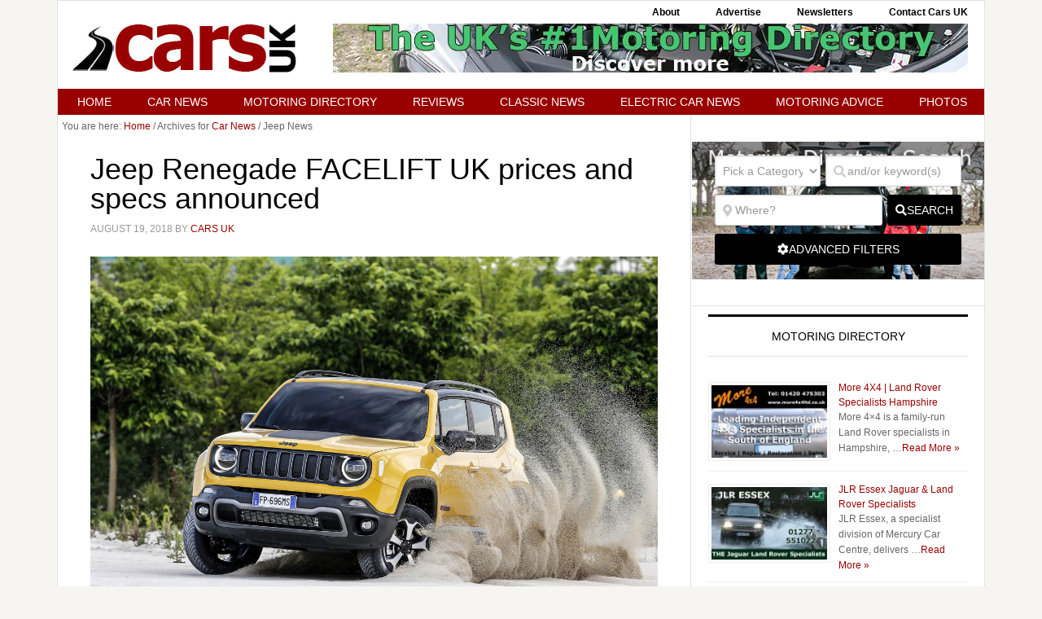

--- FILE ---
content_type: text/html; charset=UTF-8
request_url: https://www.carsuk.net/car-news/jeep-cars/page/3/
body_size: 44952
content:
<!DOCTYPE html><html lang="en-GB"><head ><meta charset="UTF-8" /><meta name="viewport" content="width=device-width, initial-scale=1" /><meta name='robots' content='index, follow, max-image-preview:large, max-snippet:-1, max-video-preview:-1' /><title>Jeep News - Page 3 of 6 | Cars UK</title><link rel="canonical" href="https://www.carsuk.net/car-news/jeep-cars/page/3/" /><link rel="prev" href="https://www.carsuk.net/car-news/jeep-cars/page/2/" /><link rel="next" href="https://www.carsuk.net/car-news/jeep-cars/page/4/" /><meta property="og:locale" content="en_GB" /><meta property="og:type" content="article" /><meta property="og:title" content="Jeep News - Page 3 of 6 | Cars UK" /><meta property="og:url" content="https://www.carsuk.net/car-news/jeep-cars/" /><meta property="og:site_name" content="Cars UK" /><meta name="twitter:card" content="summary_large_image" /><meta name="twitter:site" content="@carsuk" /> <script type="application/ld+json" class="yoast-schema-graph">{"@context":"https://schema.org","@graph":[{"@type":"CollectionPage","@id":"https://www.carsuk.net/car-news/jeep-cars/","url":"https://www.carsuk.net/car-news/jeep-cars/page/3/","name":"Jeep News - Page 3 of 6 | Cars UK","isPartOf":{"@id":"https://www.carsuk.net/#website"},"primaryImageOfPage":{"@id":"https://www.carsuk.net/car-news/jeep-cars/page/3/#primaryimage"},"image":{"@id":"https://www.carsuk.net/car-news/jeep-cars/page/3/#primaryimage"},"thumbnailUrl":"https://www.carsuk.net/wp-content/uploads/2018/08/2019-Jeep-Renegade-Facelift.jpg","breadcrumb":{"@id":"https://www.carsuk.net/car-news/jeep-cars/page/3/#breadcrumb"},"inLanguage":"en-GB"},{"@type":"ImageObject","inLanguage":"en-GB","@id":"https://www.carsuk.net/car-news/jeep-cars/page/3/#primaryimage","url":"https://www.carsuk.net/wp-content/uploads/2018/08/2019-Jeep-Renegade-Facelift.jpg","contentUrl":"https://www.carsuk.net/wp-content/uploads/2018/08/2019-Jeep-Renegade-Facelift.jpg","width":1280,"height":853,"caption":"The facelifted Jeep Renegade costs from £19,200 in the UK"},{"@type":"BreadcrumbList","@id":"https://www.carsuk.net/car-news/jeep-cars/page/3/#breadcrumb","itemListElement":[{"@type":"ListItem","position":1,"name":"Home","item":"https://www.carsuk.net/"},{"@type":"ListItem","position":2,"name":"Car News","item":"https://www.carsuk.net/car-news/"},{"@type":"ListItem","position":3,"name":"Jeep News"}]},{"@type":"WebSite","@id":"https://www.carsuk.net/#website","url":"https://www.carsuk.net/","name":"Cars UK","description":"Car News, Views and Reviews","publisher":{"@id":"https://www.carsuk.net/#organization"},"potentialAction":[{"@type":"SearchAction","target":{"@type":"EntryPoint","urlTemplate":"https://www.carsuk.net/?s={search_term_string}"},"query-input":{"@type":"PropertyValueSpecification","valueRequired":true,"valueName":"search_term_string"}}],"inLanguage":"en-GB"},{"@type":"Organization","@id":"https://www.carsuk.net/#organization","name":"Cars UK","url":"https://www.carsuk.net/","logo":{"@type":"ImageObject","inLanguage":"en-GB","@id":"https://www.carsuk.net/#/schema/logo/image/","url":"https://www.carsuk.net/wp-content/uploads/2019/04/Cars-UK-Profile.jpg","contentUrl":"https://www.carsuk.net/wp-content/uploads/2019/04/Cars-UK-Profile.jpg","width":133,"height":133,"caption":"Cars UK"},"image":{"@id":"https://www.carsuk.net/#/schema/logo/image/"},"sameAs":["https://www.facebook.com/Cars.UK","https://x.com/carsuk","http://www.linkedin.com/company/cars-uk","http://www.pinterest.com/carsuk","https://www.youtube.com/user/officialcarsuk"]}]}</script> <link rel='dns-prefetch' href='//stats.wp.com' /><link rel='dns-prefetch' href='//fonts.googleapis.com' /><link rel='dns-prefetch' href='//use.fontawesome.com' /><link rel='dns-prefetch' href='//cdn.openshareweb.com' /><link rel='dns-prefetch' href='//cdn.shareaholic.net' /><link rel='dns-prefetch' href='//www.shareaholic.net' /><link rel='dns-prefetch' href='//analytics.shareaholic.com' /><link rel='dns-prefetch' href='//recs.shareaholic.com' /><link rel='dns-prefetch' href='//partner.shareaholic.com' /><link rel='dns-prefetch' href='//v0.wordpress.com' /><link rel='dns-prefetch' href='//jetpack.wordpress.com' /><link rel='dns-prefetch' href='//s0.wp.com' /><link rel='dns-prefetch' href='//public-api.wordpress.com' /><link rel='dns-prefetch' href='//0.gravatar.com' /><link rel='dns-prefetch' href='//1.gravatar.com' /><link rel='dns-prefetch' href='//2.gravatar.com' /><link rel="alternate" type="application/rss+xml" title="Cars UK &raquo; Feed" href="https://feeds.feedburner.com/CarUkCarsUkNews" /><link rel="alternate" type="application/rss+xml" title="Cars UK &raquo; Comments Feed" href="https://www.carsuk.net/comments/feed/" /><link rel="alternate" type="application/rss+xml" title="Cars UK &raquo; Jeep News Category Feed" href="https://www.carsuk.net/car-news/jeep-cars/feed/" /><link rel='preload' href='//cdn.shareaholic.net/assets/pub/shareaholic.js' as='script'/> <script data-no-minify='1' data-cfasync='false'>_SHR_SETTINGS = {"endpoints":{"local_recs_url":"https:\/\/www.carsuk.net\/wp-admin\/admin-ajax.php?action=shareaholic_permalink_related","ajax_url":"https:\/\/www.carsuk.net\/wp-admin\/admin-ajax.php","share_counts_url":"https:\/\/www.carsuk.net\/wp-admin\/admin-ajax.php?action=shareaholic_share_counts_api"},"site_id":"5269dba99971bc9fc333c3e45b566dcc"};</script> <script data-no-minify='1' data-cfasync='false' src='//cdn.shareaholic.net/assets/pub/shareaholic.js' data-shr-siteid='5269dba99971bc9fc333c3e45b566dcc' async ></script> <meta name='shareaholic:site_name' content='Cars UK' /><meta name='shareaholic:language' content='en-GB' /><meta name='shareaholic:article_visibility' content='private' /><meta name='shareaholic:site_id' content='5269dba99971bc9fc333c3e45b566dcc' /><meta name='shareaholic:wp_version' content='9.7.13' /><style id='wp-img-auto-sizes-contain-inline-css' type='text/css'>img:is([sizes=auto i],[sizes^="auto," i]){contain-intrinsic-size:3000px 1500px}
/*# sourceURL=wp-img-auto-sizes-contain-inline-css */</style><link data-optimized="2" rel="stylesheet" href="https://www.carsuk.net/wp-content/litespeed/css/d39d8f55694ac68f64198d4856dc57da.css?ver=7a570" /><style id='wp-emoji-styles-inline-css' type='text/css'>img.wp-smiley, img.emoji {
		display: inline !important;
		border: none !important;
		box-shadow: none !important;
		height: 1em !important;
		width: 1em !important;
		margin: 0 0.07em !important;
		vertical-align: -0.1em !important;
		background: none !important;
		padding: 0 !important;
	}
/*# sourceURL=wp-emoji-styles-inline-css */</style><style id='global-styles-inline-css' type='text/css'>:root{--wp--preset--aspect-ratio--square: 1;--wp--preset--aspect-ratio--4-3: 4/3;--wp--preset--aspect-ratio--3-4: 3/4;--wp--preset--aspect-ratio--3-2: 3/2;--wp--preset--aspect-ratio--2-3: 2/3;--wp--preset--aspect-ratio--16-9: 16/9;--wp--preset--aspect-ratio--9-16: 9/16;--wp--preset--color--black: #000000;--wp--preset--color--cyan-bluish-gray: #abb8c3;--wp--preset--color--white: #ffffff;--wp--preset--color--pale-pink: #f78da7;--wp--preset--color--vivid-red: #cf2e2e;--wp--preset--color--luminous-vivid-orange: #ff6900;--wp--preset--color--luminous-vivid-amber: #fcb900;--wp--preset--color--light-green-cyan: #7bdcb5;--wp--preset--color--vivid-green-cyan: #00d084;--wp--preset--color--pale-cyan-blue: #8ed1fc;--wp--preset--color--vivid-cyan-blue: #0693e3;--wp--preset--color--vivid-purple: #9b51e0;--wp--preset--gradient--vivid-cyan-blue-to-vivid-purple: linear-gradient(135deg,rgb(6,147,227) 0%,rgb(155,81,224) 100%);--wp--preset--gradient--light-green-cyan-to-vivid-green-cyan: linear-gradient(135deg,rgb(122,220,180) 0%,rgb(0,208,130) 100%);--wp--preset--gradient--luminous-vivid-amber-to-luminous-vivid-orange: linear-gradient(135deg,rgb(252,185,0) 0%,rgb(255,105,0) 100%);--wp--preset--gradient--luminous-vivid-orange-to-vivid-red: linear-gradient(135deg,rgb(255,105,0) 0%,rgb(207,46,46) 100%);--wp--preset--gradient--very-light-gray-to-cyan-bluish-gray: linear-gradient(135deg,rgb(238,238,238) 0%,rgb(169,184,195) 100%);--wp--preset--gradient--cool-to-warm-spectrum: linear-gradient(135deg,rgb(74,234,220) 0%,rgb(151,120,209) 20%,rgb(207,42,186) 40%,rgb(238,44,130) 60%,rgb(251,105,98) 80%,rgb(254,248,76) 100%);--wp--preset--gradient--blush-light-purple: linear-gradient(135deg,rgb(255,206,236) 0%,rgb(152,150,240) 100%);--wp--preset--gradient--blush-bordeaux: linear-gradient(135deg,rgb(254,205,165) 0%,rgb(254,45,45) 50%,rgb(107,0,62) 100%);--wp--preset--gradient--luminous-dusk: linear-gradient(135deg,rgb(255,203,112) 0%,rgb(199,81,192) 50%,rgb(65,88,208) 100%);--wp--preset--gradient--pale-ocean: linear-gradient(135deg,rgb(255,245,203) 0%,rgb(182,227,212) 50%,rgb(51,167,181) 100%);--wp--preset--gradient--electric-grass: linear-gradient(135deg,rgb(202,248,128) 0%,rgb(113,206,126) 100%);--wp--preset--gradient--midnight: linear-gradient(135deg,rgb(2,3,129) 0%,rgb(40,116,252) 100%);--wp--preset--font-size--small: 13px;--wp--preset--font-size--medium: 20px;--wp--preset--font-size--large: 36px;--wp--preset--font-size--x-large: 42px;--wp--preset--spacing--20: 0.44rem;--wp--preset--spacing--30: 0.67rem;--wp--preset--spacing--40: 1rem;--wp--preset--spacing--50: 1.5rem;--wp--preset--spacing--60: 2.25rem;--wp--preset--spacing--70: 3.38rem;--wp--preset--spacing--80: 5.06rem;--wp--preset--shadow--natural: 6px 6px 9px rgba(0, 0, 0, 0.2);--wp--preset--shadow--deep: 12px 12px 50px rgba(0, 0, 0, 0.4);--wp--preset--shadow--sharp: 6px 6px 0px rgba(0, 0, 0, 0.2);--wp--preset--shadow--outlined: 6px 6px 0px -3px rgb(255, 255, 255), 6px 6px rgb(0, 0, 0);--wp--preset--shadow--crisp: 6px 6px 0px rgb(0, 0, 0);}:where(.is-layout-flex){gap: 0.5em;}:where(.is-layout-grid){gap: 0.5em;}body .is-layout-flex{display: flex;}.is-layout-flex{flex-wrap: wrap;align-items: center;}.is-layout-flex > :is(*, div){margin: 0;}body .is-layout-grid{display: grid;}.is-layout-grid > :is(*, div){margin: 0;}:where(.wp-block-columns.is-layout-flex){gap: 2em;}:where(.wp-block-columns.is-layout-grid){gap: 2em;}:where(.wp-block-post-template.is-layout-flex){gap: 1.25em;}:where(.wp-block-post-template.is-layout-grid){gap: 1.25em;}.has-black-color{color: var(--wp--preset--color--black) !important;}.has-cyan-bluish-gray-color{color: var(--wp--preset--color--cyan-bluish-gray) !important;}.has-white-color{color: var(--wp--preset--color--white) !important;}.has-pale-pink-color{color: var(--wp--preset--color--pale-pink) !important;}.has-vivid-red-color{color: var(--wp--preset--color--vivid-red) !important;}.has-luminous-vivid-orange-color{color: var(--wp--preset--color--luminous-vivid-orange) !important;}.has-luminous-vivid-amber-color{color: var(--wp--preset--color--luminous-vivid-amber) !important;}.has-light-green-cyan-color{color: var(--wp--preset--color--light-green-cyan) !important;}.has-vivid-green-cyan-color{color: var(--wp--preset--color--vivid-green-cyan) !important;}.has-pale-cyan-blue-color{color: var(--wp--preset--color--pale-cyan-blue) !important;}.has-vivid-cyan-blue-color{color: var(--wp--preset--color--vivid-cyan-blue) !important;}.has-vivid-purple-color{color: var(--wp--preset--color--vivid-purple) !important;}.has-black-background-color{background-color: var(--wp--preset--color--black) !important;}.has-cyan-bluish-gray-background-color{background-color: var(--wp--preset--color--cyan-bluish-gray) !important;}.has-white-background-color{background-color: var(--wp--preset--color--white) !important;}.has-pale-pink-background-color{background-color: var(--wp--preset--color--pale-pink) !important;}.has-vivid-red-background-color{background-color: var(--wp--preset--color--vivid-red) !important;}.has-luminous-vivid-orange-background-color{background-color: var(--wp--preset--color--luminous-vivid-orange) !important;}.has-luminous-vivid-amber-background-color{background-color: var(--wp--preset--color--luminous-vivid-amber) !important;}.has-light-green-cyan-background-color{background-color: var(--wp--preset--color--light-green-cyan) !important;}.has-vivid-green-cyan-background-color{background-color: var(--wp--preset--color--vivid-green-cyan) !important;}.has-pale-cyan-blue-background-color{background-color: var(--wp--preset--color--pale-cyan-blue) !important;}.has-vivid-cyan-blue-background-color{background-color: var(--wp--preset--color--vivid-cyan-blue) !important;}.has-vivid-purple-background-color{background-color: var(--wp--preset--color--vivid-purple) !important;}.has-black-border-color{border-color: var(--wp--preset--color--black) !important;}.has-cyan-bluish-gray-border-color{border-color: var(--wp--preset--color--cyan-bluish-gray) !important;}.has-white-border-color{border-color: var(--wp--preset--color--white) !important;}.has-pale-pink-border-color{border-color: var(--wp--preset--color--pale-pink) !important;}.has-vivid-red-border-color{border-color: var(--wp--preset--color--vivid-red) !important;}.has-luminous-vivid-orange-border-color{border-color: var(--wp--preset--color--luminous-vivid-orange) !important;}.has-luminous-vivid-amber-border-color{border-color: var(--wp--preset--color--luminous-vivid-amber) !important;}.has-light-green-cyan-border-color{border-color: var(--wp--preset--color--light-green-cyan) !important;}.has-vivid-green-cyan-border-color{border-color: var(--wp--preset--color--vivid-green-cyan) !important;}.has-pale-cyan-blue-border-color{border-color: var(--wp--preset--color--pale-cyan-blue) !important;}.has-vivid-cyan-blue-border-color{border-color: var(--wp--preset--color--vivid-cyan-blue) !important;}.has-vivid-purple-border-color{border-color: var(--wp--preset--color--vivid-purple) !important;}.has-vivid-cyan-blue-to-vivid-purple-gradient-background{background: var(--wp--preset--gradient--vivid-cyan-blue-to-vivid-purple) !important;}.has-light-green-cyan-to-vivid-green-cyan-gradient-background{background: var(--wp--preset--gradient--light-green-cyan-to-vivid-green-cyan) !important;}.has-luminous-vivid-amber-to-luminous-vivid-orange-gradient-background{background: var(--wp--preset--gradient--luminous-vivid-amber-to-luminous-vivid-orange) !important;}.has-luminous-vivid-orange-to-vivid-red-gradient-background{background: var(--wp--preset--gradient--luminous-vivid-orange-to-vivid-red) !important;}.has-very-light-gray-to-cyan-bluish-gray-gradient-background{background: var(--wp--preset--gradient--very-light-gray-to-cyan-bluish-gray) !important;}.has-cool-to-warm-spectrum-gradient-background{background: var(--wp--preset--gradient--cool-to-warm-spectrum) !important;}.has-blush-light-purple-gradient-background{background: var(--wp--preset--gradient--blush-light-purple) !important;}.has-blush-bordeaux-gradient-background{background: var(--wp--preset--gradient--blush-bordeaux) !important;}.has-luminous-dusk-gradient-background{background: var(--wp--preset--gradient--luminous-dusk) !important;}.has-pale-ocean-gradient-background{background: var(--wp--preset--gradient--pale-ocean) !important;}.has-electric-grass-gradient-background{background: var(--wp--preset--gradient--electric-grass) !important;}.has-midnight-gradient-background{background: var(--wp--preset--gradient--midnight) !important;}.has-small-font-size{font-size: var(--wp--preset--font-size--small) !important;}.has-medium-font-size{font-size: var(--wp--preset--font-size--medium) !important;}.has-large-font-size{font-size: var(--wp--preset--font-size--large) !important;}.has-x-large-font-size{font-size: var(--wp--preset--font-size--x-large) !important;}
/*# sourceURL=global-styles-inline-css */</style><style id='classic-theme-styles-inline-css' type='text/css'>/*! This file is auto-generated */
.wp-block-button__link{color:#fff;background-color:#32373c;border-radius:9999px;box-shadow:none;text-decoration:none;padding:calc(.667em + 2px) calc(1.333em + 2px);font-size:1.125em}.wp-block-file__button{background:#32373c;color:#fff;text-decoration:none}
/*# sourceURL=/wp-includes/css/classic-themes.min.css */</style><style id='ayecode-ui-inline-css' type='text/css'>body.modal-open #wpadminbar{z-index:999}.embed-responsive-16by9 .fluid-width-video-wrapper{padding:0!important;position:initial}
/*# sourceURL=ayecode-ui-inline-css */</style><link rel='stylesheet' id='font-awesome-css' href='https://use.fontawesome.com/releases/v5.6.0/css/all.css?wpfas=true' type='text/css' media='all' /><link rel='stylesheet' id='font-awesome-shims-css' href='https://use.fontawesome.com/releases/v5.6.0/css/v4-shims.css?wpfas=true' type='text/css' media='all' /> <script type="litespeed/javascript" data-src="https://www.carsuk.net/wp-includes/js/jquery/jquery.min.js?ver=3.7.1" id="jquery-core-js"></script> <script id="jquery-core-js-after" type="litespeed/javascript">window.gdSetMap=window.gdSetMap||'auto';window.gdLoadMap=window.gdLoadMap||''</script> <script id="jquery-js-after" type="litespeed/javascript">window.gdSetMap=window.gdSetMap||'auto';window.gdLoadMap=window.gdLoadMap||''</script> <script id="bootstrap-js-bundle-js-after" type="litespeed/javascript">function aui_init_greedy_nav(){jQuery('nav.greedy').each(function(i,obj){if(jQuery(this).hasClass("being-greedy")){return!0}jQuery(this).addClass('navbar-expand');jQuery(this).off('shown.bs.tab').on('shown.bs.tab',function(e){if(jQuery(e.target).closest('.dropdown-menu').hasClass('greedy-links')){jQuery(e.target).closest('.greedy').find('.greedy-btn.dropdown').attr('aria-expanded','false');jQuery(e.target).closest('.greedy-links').removeClass('show').addClass('d-none')}});jQuery(document).off('mousemove','.greedy-btn').on('mousemove','.greedy-btn',function(e){jQuery('.dropdown-menu.greedy-links').removeClass('d-none')});var $vlinks='';var $dDownClass='';var ddItemClass='greedy-nav-item';if(jQuery(this).find('.navbar-nav').length){if(jQuery(this).find('.navbar-nav').hasClass("being-greedy")){return!0}$vlinks=jQuery(this).find('.navbar-nav').addClass("being-greedy w-100").removeClass('overflow-hidden')}else if(jQuery(this).find('.nav').length){if(jQuery(this).find('.nav').hasClass("being-greedy")){return!0}$vlinks=jQuery(this).find('.nav').addClass("being-greedy w-100").removeClass('overflow-hidden');$dDownClass=' mt-0 p-0 zi-5 ';ddItemClass+=' mt-0 me-0'}else{return!1}jQuery($vlinks).append('<li class="nav-item list-unstyled ml-auto greedy-btn d-none dropdown"><button data-bs-toggle="collapse" class="nav-link greedy-nav-link" role="button"><i class="fas fa-ellipsis-h"></i> <span class="greedy-count badge bg-dark rounded-pill"></span></button><ul class="greedy-links dropdown-menu dropdown-menu-end '+$dDownClass+'"></ul></li>');var $hlinks=jQuery(this).find('.greedy-links');var $btn=jQuery(this).find('.greedy-btn');var numOfItems=0;var totalSpace=0;var closingTime=1000;var breakWidths=[];$vlinks.children().outerWidth(function(i,w){totalSpace+=w;numOfItems+=1;breakWidths.push(totalSpace)});var availableSpace,numOfVisibleItems,requiredSpace,buttonSpace,timer;function check(){buttonSpace=$btn.width();availableSpace=$vlinks.width()-10;numOfVisibleItems=$vlinks.children().length;requiredSpace=breakWidths[numOfVisibleItems-1];if(numOfVisibleItems>1&&requiredSpace>availableSpace){var $li=$vlinks.children().last().prev();$li.removeClass('nav-item').addClass(ddItemClass);if(!jQuery($hlinks).children().length){$li.find('.nav-link').addClass('w-100 dropdown-item rounded-0 rounded-bottom')}else{jQuery($hlinks).find('.nav-link').removeClass('rounded-top');$li.find('.nav-link').addClass('w-100 dropdown-item rounded-0 rounded-top')}$li.prependTo($hlinks);numOfVisibleItems-=1;check()}else if(availableSpace>breakWidths[numOfVisibleItems]){$hlinks.children().first().insertBefore($btn);numOfVisibleItems+=1;check()}jQuery($btn).find(".greedy-count").html(numOfItems-numOfVisibleItems);if(numOfVisibleItems===numOfItems){$btn.addClass('d-none')}else $btn.removeClass('d-none')}jQuery(window).on("resize",function(){check()});check()})}function aui_select2_locale(){var aui_select2_params={"i18n_select_state_text":"Select an option\u2026","i18n_no_matches":"No matches found","i18n_ajax_error":"Loading failed","i18n_input_too_short_1":"Please enter 1 or more characters","i18n_input_too_short_n":"Please enter %item% or more characters","i18n_input_too_long_1":"Please delete 1 character","i18n_input_too_long_n":"Please delete %item% characters","i18n_selection_too_long_1":"You can only select 1 item","i18n_selection_too_long_n":"You can only select %item% items","i18n_load_more":"Loading more results\u2026","i18n_searching":"Searching\u2026"};return{theme:"bootstrap-5",width:jQuery(this).data('width')?jQuery(this).data('width'):jQuery(this).hasClass('w-100')?'100%':'style',placeholder:jQuery(this).data('placeholder'),language:{errorLoading:function(){return aui_select2_params.i18n_searching},inputTooLong:function(args){var overChars=args.input.length-args.maximum;if(1===overChars){return aui_select2_params.i18n_input_too_long_1}return aui_select2_params.i18n_input_too_long_n.replace('%item%',overChars)},inputTooShort:function(args){var remainingChars=args.minimum-args.input.length;if(1===remainingChars){return aui_select2_params.i18n_input_too_short_1}return aui_select2_params.i18n_input_too_short_n.replace('%item%',remainingChars)},loadingMore:function(){return aui_select2_params.i18n_load_more},maximumSelected:function(args){if(args.maximum===1){return aui_select2_params.i18n_selection_too_long_1}return aui_select2_params.i18n_selection_too_long_n.replace('%item%',args.maximum)},noResults:function(){return aui_select2_params.i18n_no_matches},searching:function(){return aui_select2_params.i18n_searching}}}}function aui_init_select2(){var select2_args=jQuery.extend({},aui_select2_locale());jQuery("select.aui-select2").each(function(){if(!jQuery(this).hasClass("select2-hidden-accessible")){jQuery(this).select2(select2_args)}})}function aui_time_ago(selector){var aui_timeago_params={"prefix_ago":"","suffix_ago":" ago","prefix_after":"after ","suffix_after":"","seconds":"less than a minute","minute":"about a minute","minutes":"%d minutes","hour":"about an hour","hours":"about %d hours","day":"a day","days":"%d days","month":"about a month","months":"%d months","year":"about a year","years":"%d years"};var templates={prefix:aui_timeago_params.prefix_ago,suffix:aui_timeago_params.suffix_ago,seconds:aui_timeago_params.seconds,minute:aui_timeago_params.minute,minutes:aui_timeago_params.minutes,hour:aui_timeago_params.hour,hours:aui_timeago_params.hours,day:aui_timeago_params.day,days:aui_timeago_params.days,month:aui_timeago_params.month,months:aui_timeago_params.months,year:aui_timeago_params.year,years:aui_timeago_params.years};var template=function(t,n){return templates[t]&&templates[t].replace(/%d/i,Math.abs(Math.round(n)))};var timer=function(time){if(!time)return;time=time.replace(/\.\d+/,"");time=time.replace(/-/,"/").replace(/-/,"/");time=time.replace(/T/," ").replace(/Z/," UTC");time=time.replace(/([\+\-]\d\d)\:?(\d\d)/," $1$2");time=new Date(time*1000||time);var now=new Date();var seconds=((now.getTime()-time)*.001)>>0;var minutes=seconds/60;var hours=minutes/60;var days=hours/24;var years=days/365;return templates.prefix+(seconds<45&&template('seconds',seconds)||seconds<90&&template('minute',1)||minutes<45&&template('minutes',minutes)||minutes<90&&template('hour',1)||hours<24&&template('hours',hours)||hours<42&&template('day',1)||days<30&&template('days',days)||days<45&&template('month',1)||days<365&&template('months',days/30)||years<1.5&&template('year',1)||template('years',years))+templates.suffix};var elements=document.getElementsByClassName(selector);if(selector&&elements&&elements.length){for(var i in elements){var $el=elements[i];if(typeof $el==='object'){$el.innerHTML='<i class="far fa-clock"></i> '+timer($el.getAttribute('title')||$el.getAttribute('datetime'))}}}setTimeout(function(){aui_time_ago(selector)},60000)}function aui_init_tooltips(){jQuery('[data-bs-toggle="tooltip"]').tooltip();jQuery('[data-bs-toggle="popover"]').popover();jQuery('[data-bs-toggle="popover-html"]').popover({html:!0,sanitize:!1});jQuery('[data-bs-toggle="popover"],[data-bs-toggle="popover-html"]').on('inserted.bs.popover',function(){jQuery('body > .popover').wrapAll("<div class='bsui' />")})}$aui_doing_init_flatpickr=!1;function aui_init_flatpickr(){if(typeof jQuery.fn.flatpickr==="function"&&!$aui_doing_init_flatpickr){$aui_doing_init_flatpickr=!0;try{flatpickr.localize({weekdays:{shorthand:['Sun','Mon','Tue','Wed','Thu','Fri','Sat'],longhand:['Sun','Mon','Tue','Wed','Thu','Fri','Sat'],},months:{shorthand:['Jan','Feb','Mar','Apr','May','Jun','Jul','Aug','Sep','Oct','Nov','Dec'],longhand:['January','February','March','April','May','June','July','August','September','October','November','December'],},daysInMonth:[31,28,31,30,31,30,31,31,30,31,30,31],firstDayOfWeek:1,ordinal:function(nth){var s=nth%100;if(s>3&&s<21)return"th";switch(s%10){case 1:return"st";case 2:return"nd";case 3:return"rd";default:return"th"}},rangeSeparator:' to ',weekAbbreviation:'Wk',scrollTitle:'Scroll to increment',toggleTitle:'Click to toggle',amPM:['AM','PM'],yearAriaLabel:'Year',hourAriaLabel:'Hour',minuteAriaLabel:'Minute',time_24hr:!1})}catch(err){console.log(err.message)}jQuery('input[data-aui-init="flatpickr"]:not(.flatpickr-input)').flatpickr()}$aui_doing_init_flatpickr=!1}$aui_doing_init_iconpicker=!1;function aui_init_iconpicker(){if(typeof jQuery.fn.iconpicker==="function"&&!$aui_doing_init_iconpicker){$aui_doing_init_iconpicker=!0;jQuery('input[data-aui-init="iconpicker"]:not(.iconpicker-input)').iconpicker()}$aui_doing_init_iconpicker=!1}function aui_modal_iframe($title,$url,$footer,$dismissible,$class,$dialog_class,$body_class,responsive){if(!$body_class){$body_class='p-0'}var wClass='text-center position-absolute w-100 text-dark overlay overlay-white p-0 m-0 d-flex justify-content-center align-items-center';var wStyle='';var sStyle='';var $body="",sClass="w-100 p-0 m-0";if(responsive){$body+='<div class="embed-responsive embed-responsive-16by9 ratio ratio-16x9">';wClass+=' h-100';sClass+=' embed-responsive-item'}else{wClass+=' vh-100';sClass+=' vh-100';wStyle+=' height: 90vh !important;';sStyle+=' height: 90vh !important;'}$body+='<div class="ac-preview-loading '+wClass+'" style="left:0;top:0;'+wStyle+'"><div class="spinner-border" role="status"></div></div>';$body+='<iframe id="embedModal-iframe" class="'+sClass+'" style="'+sStyle+'" src="" width="100%" height="100%" frameborder="0" allowtransparency="true"></iframe>';if(responsive){$body+='</div>'}$m=aui_modal($title,$body,$footer,$dismissible,$class,$dialog_class,$body_class);const auiModal=document.getElementById('aui-modal');auiModal.addEventListener('shown.bs.modal',function(e){iFrame=jQuery('#embedModal-iframe');jQuery('.ac-preview-loading').removeClass('d-none').addClass('d-flex');iFrame.attr({src:$url});iFrame.load(function(){jQuery('.ac-preview-loading').removeClass('d-flex').addClass('d-none')})});return $m}function aui_modal($title,$body,$footer,$dismissible,$class,$dialog_class,$body_class){if(!$class){$class=''}if(!$dialog_class){$dialog_class=''}if(!$body){$body='<div class="text-center"><div class="spinner-border" role="status"></div></div>'}jQuery('.aui-modal').remove();jQuery('.modal-backdrop').remove();jQuery('body').css({overflow:'','padding-right':''});var $modal='';$modal+='<div id="aui-modal" class="modal aui-modal fade shadow bsui '+$class+'" tabindex="-1">'+'<div class="modal-dialog modal-dialog-centered '+$dialog_class+'">'+'<div class="modal-content border-0 shadow">';if($title){$modal+='<div class="modal-header">'+'<h5 class="modal-title">'+$title+'</h5>';if($dismissible){$modal+='<button type="button" class="btn-close" data-bs-dismiss="modal" aria-label="Close">'+'</button>'}$modal+='</div>'}$modal+='<div class="modal-body '+$body_class+'">'+$body+'</div>';if($footer){$modal+='<div class="modal-footer">'+$footer+'</div>'}$modal+='</div>'+'</div>'+'</div>';jQuery('body').append($modal);const ayeModal=new bootstrap.Modal('.aui-modal',{});ayeModal.show()}function aui_conditional_fields(form){jQuery(form).find(".aui-conditional-field").each(function(){var $element_require=jQuery(this).data('element-require');if($element_require){$element_require=$element_require.replace("&#039;","'");$element_require=$element_require.replace("&quot;",'"');if(aui_check_form_condition($element_require,form)){jQuery(this).removeClass('d-none')}else{jQuery(this).addClass('d-none')}}})}function aui_check_form_condition(condition,form){if(form){condition=condition.replace(/\(form\)/g,"('"+form+"')")}return new Function("return "+condition+";")()}jQuery.fn.aui_isOnScreen=function(){var win=jQuery(window);var viewport={top:win.scrollTop(),left:win.scrollLeft()};viewport.right=viewport.left+win.width();viewport.bottom=viewport.top+win.height();var bounds=this.offset();bounds.right=bounds.left+this.outerWidth();bounds.bottom=bounds.top+this.outerHeight();return(!(viewport.right<bounds.left||viewport.left>bounds.right||viewport.bottom<bounds.top||viewport.top>bounds.bottom))};function aui_carousel_maybe_show_multiple_items($carousel){var $items={};var $item_count=0;if(!jQuery($carousel).find('.carousel-inner-original').length){jQuery($carousel).append('<div class="carousel-inner-original d-none">'+jQuery($carousel).find('.carousel-inner').html().replaceAll('carousel-item','not-carousel-item')+'</div>')}jQuery($carousel).find('.carousel-inner-original .not-carousel-item').each(function(){$items[$item_count]=jQuery(this).html();$item_count++});if(!$item_count){return}if(jQuery(window).width()<=576){if(jQuery($carousel).find('.carousel-inner').hasClass('aui-multiple-items')&&jQuery($carousel).find('.carousel-inner-original').length){jQuery($carousel).find('.carousel-inner').removeClass('aui-multiple-items').html(jQuery($carousel).find('.carousel-inner-original').html().replaceAll('not-carousel-item','carousel-item'));jQuery($carousel).find(".carousel-indicators li").removeClass("d-none")}}else{var $md_count=jQuery($carousel).data('limit_show');var $md_cols_count=jQuery($carousel).data('cols_show');var $new_items='';var $new_items_count=0;var $new_item_count=0;var $closed=!0;Object.keys($items).forEach(function(key,index){if(index!=0&&Number.isInteger(index/$md_count)){$new_items+='</div></div>';$closed=!0}if(index==0||Number.isInteger(index/$md_count)){$row_cols_class=$md_cols_count?' g-lg-4 g-3 row-cols-1 row-cols-lg-'+$md_cols_count:'';$active=index==0?'active':'';$new_items+='<div class="carousel-item '+$active+'"><div class="row'+$row_cols_class+' ">';$closed=!1;$new_items_count++;$new_item_count=0}$new_items+='<div class="col ">'+$items[index]+'</div>';$new_item_count++});if(!$closed){if($md_count-$new_item_count>0){$placeholder_count=$md_count-$new_item_count;while($placeholder_count>0){$new_items+='<div class="col "></div>';$placeholder_count--}}$new_items+='</div></div>'}jQuery($carousel).find('.carousel-inner').addClass('aui-multiple-items').html($new_items);jQuery($carousel).find('.carousel-item.active img').each(function(){if(real_srcset=jQuery(this).attr("data-srcset")){if(!jQuery(this).attr("srcset"))jQuery(this).attr("srcset",real_srcset)}if(real_src=jQuery(this).attr("data-src")){if(!jQuery(this).attr("srcset"))jQuery(this).attr("src",real_src)}});$hide_count=$new_items_count-1;jQuery($carousel).find(".carousel-indicators li:gt("+$hide_count+")").addClass("d-none")}jQuery(window).trigger("aui_carousel_multiple")}function aui_init_carousel_multiple_items(){jQuery(window).on("resize",function(){jQuery('.carousel-multiple-items').each(function(){aui_carousel_maybe_show_multiple_items(this)})});jQuery('.carousel-multiple-items').each(function(){aui_carousel_maybe_show_multiple_items(this)})}function init_nav_sub_menus(){jQuery('.navbar-multi-sub-menus').each(function(i,obj){if(jQuery(this).hasClass("has-sub-sub-menus")){return!0}jQuery(this).addClass('has-sub-sub-menus');jQuery(this).find('.dropdown-menu a.dropdown-toggle').on('click',function(e){var $el=jQuery(this);$el.toggleClass('active-dropdown');var $parent=jQuery(this).offsetParent(".dropdown-menu");if(!jQuery(this).next().hasClass('show')){jQuery(this).parents('.dropdown-menu').first().find('.show').removeClass("show")}var $subMenu=jQuery(this).next(".dropdown-menu");$subMenu.toggleClass('show');jQuery(this).parent("li").toggleClass('show');jQuery(this).parents('li.nav-item.dropdown.show').on('hidden.bs.dropdown',function(e){jQuery('.dropdown-menu .show').removeClass("show");$el.removeClass('active-dropdown')});if(!$parent.parent().hasClass('navbar-nav')){$el.next().addClass('position-relative border-top border-bottom')}return!1})})}function aui_lightbox_embed($link,ele){ele.preventDefault();jQuery('.aui-carousel-modal').remove();var $modal='<div class="modal fade aui-carousel-modal bsui" id="aui-carousel-modal" tabindex="-1" role="dialog" aria-labelledby="aui-modal-title" aria-hidden="true"><div class="modal-dialog modal-dialog-centered modal-xl mw-100"><div class="modal-content bg-transparent border-0 shadow-none"><div class="modal-header"><h5 class="modal-title" id="aui-modal-title"></h5></div><div class="modal-body text-center"><i class="fas fa-circle-notch fa-spin fa-3x"></i></div></div></div></div>';jQuery('body').append($modal);const ayeModal=new bootstrap.Modal('.aui-carousel-modal',{});const myModalEl=document.getElementById('aui-carousel-modal');myModalEl.addEventListener('hidden.bs.modal',event=>{jQuery(".aui-carousel-modal iframe").attr('src','')});jQuery('.aui-carousel-modal').on('shown.bs.modal',function(e){jQuery('.aui-carousel-modal .carousel-item.active').find('iframe').each(function(){var $iframe=jQuery(this);$iframe.parent().find('.ac-preview-loading').removeClass('d-none').addClass('d-flex');if(!$iframe.attr('src')&&$iframe.data('src')){$iframe.attr('src',$iframe.data('src'))}$iframe.on('load',function(){setTimeout(function(){$iframe.parent().find('.ac-preview-loading').removeClass('d-flex').addClass('d-none')},1250)})})});$container=jQuery($link).closest('.aui-gallery');$clicked_href=jQuery($link).attr('href');$images=[];$container.find('.aui-lightbox-image, .aui-lightbox-iframe').each(function(){var a=this;var href=jQuery(a).attr('href');if(href){$images.push(href)}});if($images.length){var $carousel='<div id="aui-embed-slider-modal" class="carousel slide" >';if($images.length>1){$i=0;$carousel+='<ol class="carousel-indicators position-fixed">';$container.find('.aui-lightbox-image, .aui-lightbox-iframe').each(function(){$active=$clicked_href==jQuery(this).attr('href')?'active':'';$carousel+='<li data-bs-target="#aui-embed-slider-modal" data-bs-slide-to="'+$i+'" class="'+$active+'"></li>';$i++});$carousel+='</ol>'}$i=0;$rtl_class='justify-content-start';$carousel+='<div class="carousel-inner d-flex align-items-center '+$rtl_class+'">';$container.find('.aui-lightbox-image').each(function(){var a=this;var href=jQuery(a).attr('href');$active=$clicked_href==jQuery(this).attr('href')?'active':'';$carousel+='<div class="carousel-item '+$active+'"><div>';var css_height=window.innerWidth>window.innerHeight?'90vh':'auto';var srcset=jQuery(a).find('img').attr('srcset');var sizes='';if(srcset){var sources=srcset.split(',').map(s=>{var parts=s.trim().split(' ');return{width:parseInt(parts[1].replace('w','')),descriptor:parts[1].replace('w','px')}}).sort((a,b)=>b.width-a.width);sizes=sources.map((source,index,array)=>{if(index===0){return `${source.descriptor}`}else{return `(max-width:${source.width-1}px)${array[index-1].descriptor}`}}).reverse().join(', ')}var img=href?jQuery(a).find('img').clone().attr('src',href).attr('sizes',sizes).removeClass().addClass('mx-auto d-block w-auto rounded').css({'max-height':css_height,'max-width':'98%'}).get(0).outerHTML:jQuery(a).find('img').clone().removeClass().addClass('mx-auto d-block w-auto rounded').css({'max-height':css_height,'max-width':'98%'}).get(0).outerHTML;$carousel+=img;if(jQuery(a).parent().find('.carousel-caption').length){$carousel+=jQuery(a).parent().find('.carousel-caption').clone().removeClass('sr-only visually-hidden').get(0).outerHTML}else if(jQuery(a).parent().find('.figure-caption').length){$carousel+=jQuery(a).parent().find('.figure-caption').clone().removeClass('sr-only visually-hidden').addClass('carousel-caption').get(0).outerHTML}$carousel+='</div></div>';$i++});$container.find('.aui-lightbox-iframe').each(function(){var a=this;var css_height=window.innerWidth>window.innerHeight?'90vh;':'auto;';var styleWidth=$images.length>1?'max-width:70%;':'';$active=$clicked_href==jQuery(this).attr('href')?'active':'';$carousel+='<div class="carousel-item '+$active+'"><div class="modal-xl mx-auto ratio ratio-16x9" style="max-height:'+css_height+styleWidth+'">';var url=jQuery(a).attr('href');var iframe='<div class="ac-preview-loading text-light d-none" style="left:0;top:0;height:'+css_height+'"><div class="spinner-border m-auto" role="status"></div></div>';iframe+='<iframe class="aui-carousel-iframe" style="height:'+css_height+'" src="" data-src="'+url+'?rel=0&amp;showinfo=0&amp;modestbranding=1&amp;autoplay=1" allow="autoplay"></iframe>';var img=iframe;$carousel+=img;$carousel+='</div></div>';$i++});$carousel+='</div>';if($images.length>1){$carousel+='<a class="carousel-control-prev" href="#aui-embed-slider-modal" role="button" data-bs-slide="prev">';$carousel+='<span class="carousel-control-prev-icon" aria-hidden="true"></span>';$carousel+=' <a class="carousel-control-next" href="#aui-embed-slider-modal" role="button" data-bs-slide="next">';$carousel+='<span class="carousel-control-next-icon" aria-hidden="true"></span>';$carousel+='</a>'}$carousel+='</div>';var $close='<button type="button" class="btn-close btn-close-white text-end position-fixed" style="right: 20px;top: 10px; z-index: 1055;" data-bs-dismiss="modal" aria-label="Close"></button>';jQuery('.aui-carousel-modal .modal-content').html($carousel).prepend($close);ayeModal.show();try{if('ontouchstart'in document.documentElement||navigator.maxTouchPoints>0){let _bsC=new bootstrap.Carousel('#aui-embed-slider-modal')}}catch(err){}}}function aui_init_lightbox_embed(){jQuery('.aui-lightbox-image, .aui-lightbox-iframe').off('click').on("click",function(ele){aui_lightbox_embed(this,ele)})}function aui_init_modal_iframe(){jQuery('.aui-has-embed, [data-aui-embed="iframe"]').each(function(e){if(!jQuery(this).hasClass('aui-modal-iframed')&&jQuery(this).data('embed-url')){jQuery(this).addClass('aui-modal-iframed');jQuery(this).on("click",function(e1){aui_modal_iframe('',jQuery(this).data('embed-url'),'',!0,'','modal-lg','aui-modal-iframe p-0',!0);return!1})}})}$aui_doing_toast=!1;function aui_toast($id,$type,$title,$title_small,$body,$time,$can_close){if($aui_doing_toast){setTimeout(function(){aui_toast($id,$type,$title,$title_small,$body,$time,$can_close)},500);return}$aui_doing_toast=!0;if($can_close==null){$can_close=!1}if($time==''||$time==null){$time=3000}if(document.getElementById($id)){jQuery('#'+$id).toast('show');setTimeout(function(){$aui_doing_toast=!1},500);return}var uniqid=Date.now();if($id){uniqid=$id}$op="";$tClass='';$thClass='';$icon="";if($type=='success'){$op="opacity:.92;";$tClass='alert bg-success w-auto';$thClass='bg-transparent border-0 text-white';$icon="<div class='h5 m-0 p-0'><i class='fas fa-check-circle me-2'></i></div>"}else if($type=='error'||$type=='danger'){$op="opacity:.92;";$tClass='alert bg-danger  w-auto';$thClass='bg-transparent border-0 text-white';$icon="<div class='h5 m-0 p-0'><i class='far fa-times-circle me-2'></i></div>"}else if($type=='info'){$op="opacity:.92;";$tClass='alert bg-info  w-auto';$thClass='bg-transparent border-0 text-white';$icon="<div class='h5 m-0 p-0'><i class='fas fa-info-circle me-2'></i></div>"}else if($type=='warning'){$op="opacity:.92;";$tClass='alert bg-warning  w-auto';$thClass='bg-transparent border-0 text-dark';$icon="<div class='h5 m-0 p-0'><i class='fas fa-exclamation-triangle me-2'></i></div>"}if(!document.getElementById("aui-toasts")){jQuery('body').append('<div class="bsui" id="aui-toasts"><div class="position-fixed aui-toast-bottom-right pr-3 pe-3 mb-1" style="z-index: 500000;right: 0;bottom: 0;'+$op+'"></div></div>')}$toast='<div id="'+uniqid+'" class="toast fade hide shadow hover-shadow '+$tClass+'" style="" role="alert" aria-live="assertive" aria-atomic="true" data-bs-delay="'+$time+'">';if($type||$title||$title_small){$toast+='<div class="toast-header '+$thClass+'">';if($icon){$toast+=$icon}if($title){$toast+='<strong class="me-auto">'+$title+'</strong>'}if($title_small){$toast+='<small>'+$title_small+'</small>'}if($can_close){$toast+='<button type="button" class="ms-2 mb-1 btn-close" data-bs-dismiss="toast" aria-label="Close"></button>'}$toast+='</div>'}if($body){$toast+='<div class="toast-body">'+$body+'</div>'}$toast+='</div>';jQuery('.aui-toast-bottom-right').prepend($toast);jQuery('#'+uniqid).toast('show');setTimeout(function(){$aui_doing_toast=!1},500)}function aui_init_counters(){const animNum=(EL)=>{if(EL._isAnimated)return;EL._isAnimated=!0;let end=EL.dataset.auiend;let start=EL.dataset.auistart;let duration=EL.dataset.auiduration?EL.dataset.auiduration:2000;let seperator=EL.dataset.auisep?EL.dataset.auisep:'';jQuery(EL).prop('Counter',start).animate({Counter:end},{duration:Math.abs(duration),easing:'swing',step:function(now){const text=seperator?(Math.ceil(now)).toLocaleString('en-US'):Math.ceil(now);const html=seperator?text.split(",").map(n=>`<span class="count">${n}</span>`).join(","):text;if(seperator&&seperator!=','){html.replace(',',seperator)}jQuery(this).html(html)}})};const inViewport=(entries,observer)=>{entries.forEach(entry=>{if(entry.isIntersecting)animNum(entry.target)})};jQuery("[data-auicounter]").each((i,EL)=>{const observer=new IntersectionObserver(inViewport);observer.observe(EL)})}function aui_init(){aui_init_counters();init_nav_sub_menus();aui_init_tooltips();aui_init_select2();aui_init_flatpickr();aui_init_iconpicker();aui_init_greedy_nav();aui_time_ago('timeago');aui_init_carousel_multiple_items();aui_init_lightbox_embed();aui_init_modal_iframe()}jQuery(window).on("load",function(){aui_init()});jQuery(function($){var ua=navigator.userAgent.toLowerCase();var isiOS=ua.match(/(iphone|ipod|ipad)/);if(isiOS){var pS=0;pM=parseFloat($('body').css('marginTop'));$(document).on('show.bs.modal',function(){pS=window.scrollY;$('body').css({marginTop:-pS,overflow:'hidden',position:'fixed',})}).on('hidden.bs.modal',function(){$('body').css({marginTop:pM,overflow:'visible',position:'inherit',});window.scrollTo(0,pS)})}$(document).on('slide.bs.carousel',function(el){var $_modal=$(el.relatedTarget).closest('.aui-carousel-modal:visible').length?$(el.relatedTarget).closest('.aui-carousel-modal:visible'):'';if($_modal&&$_modal.find('.carousel-item iframe.aui-carousel-iframe').length){$_modal.find('.carousel-item.active iframe.aui-carousel-iframe').each(function(){if($(this).attr('src')){$(this).data('src',$(this).attr('src'));$(this).attr('src','')}});if($(el.relatedTarget).find('iframe.aui-carousel-iframe').length){$(el.relatedTarget).find('.ac-preview-loading').removeClass('d-none').addClass('d-flex');var $cIframe=$(el.relatedTarget).find('iframe.aui-carousel-iframe');if(!$cIframe.attr('src')&&$cIframe.data('src')){$cIframe.attr('src',$cIframe.data('src'))}$cIframe.on('load',function(){setTimeout(function(){$_modal.find('.ac-preview-loading').removeClass('d-flex').addClass('d-none')},1250)})}}})});var aui_confirm=function(message,okButtonText,cancelButtonText,isDelete,large){okButtonText=okButtonText||'Yes';cancelButtonText=cancelButtonText||'Cancel';message=message||'Are you sure?';sizeClass=large?'':'modal-sm';btnClass=isDelete?'btn-danger':'btn-primary';deferred=jQuery.Deferred();var $body="";$body+="<h3 class='h4 py-3 text-center text-dark'>"+message+"</h3>";$body+="<div class='d-flex'>";$body+="<button class='btn btn-outline-secondary w-50 btn-round' data-bs-dismiss='modal'  onclick='deferred.resolve(false);'>"+cancelButtonText+"</button>";$body+="<button class='btn "+btnClass+" ms-2 w-50 btn-round' data-bs-dismiss='modal'  onclick='deferred.resolve(true);'>"+okButtonText+"</button>";$body+="</div>";$modal=aui_modal('',$body,'',!1,'',sizeClass);return deferred.promise()};function aui_flip_color_scheme_on_scroll($value,$iframe){if(!$value)$value=window.scrollY;var navbar=$iframe?$iframe.querySelector('.color-scheme-flip-on-scroll'):document.querySelector('.color-scheme-flip-on-scroll');if(navbar==null)return;let cs_original=navbar.dataset.cso;let cs_scroll=navbar.dataset.css;if(!cs_scroll&&!cs_original){if(navbar.classList.contains('navbar-light')){cs_original='navbar-light';cs_scroll='navbar-dark'}else if(navbar.classList.contains('navbar-dark')){cs_original='navbar-dark';cs_scroll='navbar-light'}navbar.dataset.cso=cs_original;navbar.dataset.css=cs_scroll}if($value>0||navbar.classList.contains('nav-menu-open')){navbar.classList.remove(cs_original);navbar.classList.add(cs_scroll)}else{navbar.classList.remove(cs_scroll);navbar.classList.add(cs_original)}}window.onscroll=function(){aui_set_data_scroll();aui_flip_color_scheme_on_scroll()};function aui_set_data_scroll(){document.documentElement.dataset.scroll=window.scrollY}aui_set_data_scroll();aui_flip_color_scheme_on_scroll()</script> <script id="geodir-js-extra" type="litespeed/javascript">var geodir_params={"siteurl":"https://www.carsuk.net","plugin_url":"https://www.carsuk.net/wp-content/plugins/geodirectory","ajax_url":"https://www.carsuk.net/wp-admin/admin-ajax.php","gd_ajax_url":"https://www.carsuk.net/wp-admin/admin-ajax.php","has_gd_ajax":"0","gd_modal":"0","is_rtl":"","basic_nonce":"d518657f5f","text_add_fav":"Add to Favourites","text_fav":"Favourite","text_remove_fav":"Remove from Favourites","text_unfav":"Unfavourite","icon_fav":"fas fa-heart","icon_unfav":"fas fa-heart","api_url":"https://www.carsuk.net/wp-json/geodir/v2/","location_base_url":"https://www.carsuk.net/location/","location_url":"https://www.carsuk.net/location/","search_base_url":"https://www.carsuk.net/search/","custom_field_not_blank_var":"Field label must not be blank","custom_field_not_special_char":"Please do not use special character and spaces in field key Variable Name.","custom_field_unique_name":"Field key must be unique.","custom_field_delete":"Are you sure you wish to delete this field?","custom_field_delete_children":"You must move or remove child elements first.","tax_meta_class_succ_del_msg":"File has been successfully deleted.","tax_meta_class_not_permission_to_del_msg":"You do NOT have permission to delete this file.","tax_meta_class_order_save_msg":"Order saved!","tax_meta_class_not_permission_record_img_msg":"You do not have permission to reorder images.","address_not_found_on_map_msg":"Address not found for:","my_place_listing_del":"Are you sure you wish to delete this listing?","confirmPostAuthorAction":"Are you sure you wish to perform this action?","my_main_listing_del":"Deleting the main listing of a franchise will turn all franchises in regular listings. Are you sure you wish to delete this main listing?","rating_error_msg":"Error : please retry","listing_url_prefix_msg":"Please enter listing URL prefix","invalid_listing_prefix_msg":"Invalid character in listing URL prefix","location_url_prefix_msg":"Please enter location URL prefix","invalid_location_prefix_msg":"Invalid character in location URL prefix","location_and_cat_url_separator_msg":"Please enter location and category URL separator","invalid_char_and_cat_url_separator_msg":"Invalid character in location and category URL separator","listing_det_url_separator_msg":"Please enter listing detail URL separator","invalid_char_listing_det_url_separator_msg":"Invalid character in listing detail URL separator","loading_listing_error_favorite":"Error loading listing.","field_id_required":"This field is required.","valid_email_address_msg":"Please enter valid email address.","default_marker_icon":"https://www.carsuk.net/wp-content/plugins/geodirectory/assets/images/pin.png","default_marker_w":"50","default_marker_h":"50","latitude_error_msg":"A numeric value is required. Please make sure you have either dragged the marker or clicked the button: Set Address On Map","longgitude_error_msg":"A numeric value is required. Please make sure you have either dragged the marker or clicked the button: Set Address On Map","gd_cmt_btn_post_reply":"Post Reply","gd_cmt_btn_reply_text":"Reply text","gd_cmt_btn_post_review":"Post Review","gd_cmt_btn_review_text":"Review text","gd_cmt_err_no_rating":"Please select star rating, you can't leave a review without stars.","err_max_file_size":"File size error : You tried to upload a file over %s","err_file_upload_limit":"You have reached your upload limit of %s files.","err_pkg_upload_limit":"You may only upload %s files with this package, please try again.","action_remove":"Remove","txt_all_files":"Allowed files","err_file_type":"File type error. Allowed file types: %s","gd_allowed_img_types":"jpg,jpe,jpeg,gif,png,bmp,ico,webp,avif","txt_form_wait":"Wait...","txt_form_searching":"Searching...","txt_form_my_location":"My Location","txt_near_my_location":"Near: My Location","rating_type":"fa","reviewrating":"","multirating":"","map_name":"auto","osmStart":"Start","osmVia":"Via {viaNumber}","osmEnd":"Enter Your Location","osmPressEnter":"Press Enter key to search","geoMyLocation":"My Location","geoErrUNKNOWN_ERROR":"Unable to find your location","geoErrPERMISSION_DENINED":"Permission denied in finding your location","geoErrPOSITION_UNAVAILABLE":"Your location is currently unknown","geoErrBREAK":"Attempt to find location took too long","geoErrDEFAULT":"Location detection not supported in browser","i18n_set_as_default":"Set as default","i18n_no_matches":"No matches found","i18n_ajax_error":"Loading failed","i18n_input_too_short_1":"Please enter 1 or more characters","i18n_input_too_short_n":"Please enter %item% or more characters","i18n_input_too_long_1":"Please delete 1 character","i18n_input_too_long_n":"Please delete %item% characters","i18n_selection_too_long_1":"You can only select 1 item","i18n_selection_too_long_n":"You can only select %item% items","i18n_load_more":"Loading more results\u2026","i18n_searching":"Searching\u2026","txt_choose_image":"Choose an image","txt_use_image":"Use image","img_spacer":"https://www.carsuk.net/wp-content/plugins/geodirectory/assets/images/media-button-image.gif","txt_post_review":"Post Review","txt_post_reply":"Post reply","txt_leave_a_review":"Leave a Review.","txt_leave_a_reply":"Leave a reply","txt_reply_text":"Reply text","txt_review_text":"Review text","txt_read_more":"Read more","txt_about_listing":"about this listing","txt_open_now":"Open now","txt_closed_now":"Closed now","txt_closed_today":"Closed today","txt_closed":"Closed","txt_single_use":"This field is single use only and is already being used.","txt_page_settings":"Page selections should not be the same, please correct the issue to continue.","txt_save_other_setting":"Please save the current setting before adding a new one.","txt_previous":"Previous","txt_next":"Next","txt_lose_changes":"You may lose changes if you navigate away now!","txt_are_you_sure":"Are you sure?","txt_saving":"Saving...","txt_saved":"Saved","txt_order_saved":"Order saved","txt_preview":"Preview","txt_edit":"Edit","txt_delete":"Delete","txt_cancel":"Cancel","txt_confirm":"Confirm","txt_continue":"Continue","txt_yes":"Yes","txt_deleted":"Deleted","txt_google_key_error":"Google API key Error","txt_documentation":"Documentation","txt_google_key_verifying":"Verifying API Key","txt_google_key_enable_billing":"Enable Billing","txt_google_key_error_project":"Key invalid, you might have entered the project number instead of the API key","txt_google_key_error_invalid":"Key invalid, please double check you have entered it correctly","txt_google_key_error_referer":"This URL is not allowed for this API Key","txt_google_key_error_billing":"You must enable billing on your Google account.","txt_google_key_error_brave":"Brave browser shield will block this check and return a false positive","confirm_new_wp_template":"Are you sure want to create a new template to customize?","gmt_offset":"+0:00","timezone_string":"Europe/London","autosave":"10000","search_users_nonce":"6f9598b6f9","google_api_key":"AIzaSyBTA8V_X8d1wnTfIY66Jiirp1xZeFP8ApU","mapLanguage":"en","osmRouteLanguage":"en","markerAnimation":"bounce","confirm_set_location":"Would you like to manually set your location?","confirm_lbl_error":"ERROR:","label_title":"Title","label_caption":"Caption","button_set":"Set","BH_altTimeFormat":"h:mm tt","splitUK":"0","time_ago":{"prefix_ago":"","suffix_ago":" ago","prefix_after":"after ","suffix_after":"","seconds":"less than a minute","minute":"about a minute","minutes":"%d minutes","hour":"about an hour","hours":"about %d hours","day":"a day","days":"%d days","month":"about a month","months":"%d months","year":"about a year","years":"%d years"},"resize_marker":"","marker_max_width":"50","marker_max_height":"50","hasAjaxSearch":"","marker_cluster_size":"80","marker_cluster_zoom":"10","imagePath":"https://www.carsuk.net/wp-content/plugins/geodir_marker_cluster/assets/images/m"}</script> <script id="geodir-js-after" type="litespeed/javascript">document.addEventListener("DOMContentLiteSpeedLoaded",function(){geodir_search_setup_advance_search();jQuery("body").on("geodir_setup_search_form",function(){geodir_search_setup_advance_search()});if(jQuery('.geodir-search-container form').length){geodir_search_setup_searched_filters()}if(jQuery('.geodir-search-container select[name="sopen_now"]').length){setInterval(function(e){geodir_search_refresh_open_now_times()},60000);geodir_search_refresh_open_now_times()}if(!window.gdAsBtnText){window.gdAsBtnText=jQuery('.geodir_submit_search').html();window.gdAsBtnTitle=jQuery('.geodir_submit_search').data('title')}jQuery(document).on("click",".geodir-clear-filters",function(e){window.isClearFilters=!0;jQuery('.gd-adv-search-labels .gd-adv-search-label').each(function(e){if(!jQuery(this).hasClass('geodir-clear-filters')){jQuery(this).trigger('click')}});window.isClearFilters=!1;geodir_search_trigger_submit()})});function geodir_search_setup_advance_search(){jQuery('.geodir-search-container.geodir-advance-search-searched').each(function(){var $el=this;if(jQuery($el).attr('data-show-adv')=='search'){jQuery('.geodir-show-filters',$el).trigger('click')}});jQuery('.geodir-more-filters','.geodir-filter-container').each(function(){var $cont=this;var $form=jQuery($cont).closest('form');var $adv_show=jQuery($form).closest('.geodir-search-container').attr('data-show-adv');if($adv_show=='always'&&typeof jQuery('.geodir-show-filters',$form).html()!='undefined'){jQuery('.geodir-show-filters',$form).remove();if(!jQuery('.geodir-more-filters',$form).is(":visible")){jQuery('.geodir-more-filters',$form).slideToggle(500)}}})}function geodir_search_setup_searched_filters(){jQuery(document).on('click','.gd-adv-search-labels .gd-adv-search-label',function(e){if(!jQuery(this).hasClass('geodir-clear-filters')){var $this=jQuery(this),$form,name,to_name;name=$this.data('name');to_name=$this.data('names');if((typeof name!='undefined'&&name)||$this.hasClass('gd-adv-search-near')){jQuery('.geodir-search-container form').each(function(){$form=jQuery(this);if($this.hasClass('gd-adv-search-near')){name='snear';jQuery('.sgeo_lat,.sgeo_lon,.geodir-location-search-type',$form).val('');jQuery('.geodir-location-search-type',$form).attr('name','')}if(jQuery('[name="'+name+'"]',$form).closest('.gd-search-has-date').length){jQuery('[name="'+name+'"]',$form).closest('.gd-search-has-date').find('input').each(function(){geodir_search_deselect(jQuery(this))})}else{geodir_search_deselect(jQuery('[name="'+name+'"]',$form));if(typeof to_name!='undefined'&&to_name){geodir_search_deselect(jQuery('[name="'+to_name+'"]',$form))}if((name=='snear'||name=='dist')&&jQuery('.geodir-distance-popover',$form).length){if(jQuery('[name="_unit"]',$form).length){jQuery('[name="dist"]',$form).remove();var $btn=jQuery('.geodir-distance-show',$form);$btn.removeClass('btn-primary').addClass('btn-secondary');jQuery('.-gd-icon',$btn).removeClass('d-none');jQuery('.-gd-range',$btn).addClass('d-none')}}}});if(!window.isClearFilters){$form=jQuery('.geodir-search-container form');if($form.length>1){$form=jQuery('.geodir-current-form:visible').length?jQuery('.geodir-current-form:visible:first'):jQuery('.geodir-search-container:visible:first form')}geodir_search_trigger_submit($form)}}$this.remove()}})}function geodir_search_refresh_open_now_times(){jQuery('.geodir-search-container select[name="sopen_now"]').each(function(){geodir_search_refresh_open_now_time(jQuery(this))})}function geodir_search_refresh_open_now_time($this){var $option=$this.find('option[value="now"]'),label,value,d,date_now,time,$label,open_now_format=geodir_search_params.open_now_format;if($option.length&&open_now_format){if($option.data('bkp-text')){label=$option.data('bkp-text')}else{label=$option.text();$option.attr('data-bkp-text',label)}d=new Date();date_now=d.getFullYear()+'-'+(("0"+(d.getMonth()+1)).slice(-2))+'-'+(("0"+(d.getDate())).slice(-2))+'T'+(("0"+(d.getHours())).slice(-2))+':'+(("0"+(d.getMinutes())).slice(-2))+':'+(("0"+(d.getSeconds())).slice(-2));time=geodir_search_format_time(d);open_now=geodir_search_params.open_now_format;open_now=open_now.replace("{label}",label);open_now=open_now.replace("{time}",time);$option.text(open_now);$option.closest('select').data('date-now',date_now);$label=jQuery('.gd-adv-search-open_now .gd-adv-search-label-t');if(jQuery('.gd-adv-search-open_now').length&&jQuery('.gd-adv-search-open_now').data('value')=='now'){if($label.data('bkp-text')){label=$label.data('bkp-text')}else{label=$label.text();$label.attr('data-bkp-text',label)}open_now=geodir_search_params.open_now_format;open_now=open_now.replace("{label}",label);open_now=open_now.replace("{time}",time);$label.text(open_now)}}}function geodir_search_format_time(d){var format=geodir_search_params.time_format,am_pm=eval(geodir_search_params.am_pm),hours,aL,aU;hours=d.getHours();if(hours<12){aL=0;aU=1}else{hours=hours>12?hours-12:hours;aL=2;aU=3}time=format.replace("g",hours);time=time.replace("G",(d.getHours()));time=time.replace("h",("0"+hours).slice(-2));time=time.replace("H",("0"+(d.getHours())).slice(-2));time=time.replace("i",("0"+(d.getMinutes())).slice(-2));time=time.replace("s",'');time=time.replace("a",am_pm[aL]);time=time.replace("A",am_pm[aU]);return time}function geodir_search_deselect(el){var fType=jQuery(el).prop('type');switch(fType){case'checkbox':case'radio':jQuery(el).prop('checked',!1);jQuery(el).trigger('gdclear');break;default:jQuery(el).val('');jQuery(el).trigger('gdclear');break}}function geodir_search_trigger_submit($form){if(!$form){$form=jQuery('.geodir-current-form').length?jQuery('.geodir-current-form'):jQuery('form[name="geodir-listing-search"]')}if($form.data('show')=='advanced'){if(jQuery('form.geodir-search-show-all:visible').length){$form=jQuery('form.geodir-search-show-all')}else if(jQuery('form.geodir-search-show-main:visible').length){$form=jQuery('form.geodir-search-show-main')}else if(jQuery('[name="geodir_search"]').closest('form:visible').length){$form=jQuery('[name="geodir_search"]').closest('form')}}geodir_click_search($form.find('.geodir_submit_search'))}function geodir_search_update_button(){return'<i class=\"fas fa-sync\" aria-hidden=\"true\"></i><span class=\"sr-only visually-hidden\">Update Results</span>'}</script> <script id="jquery-ui-datepicker-js-after" type="litespeed/javascript">jQuery(function(jQuery){jQuery.datepicker.setDefaults({"closeText":"Close","currentText":"Today","monthNames":["January","February","March","April","May","June","July","August","September","October","November","December"],"monthNamesShort":["Jan","Feb","Mar","Apr","May","Jun","Jul","Aug","Sep","Oct","Nov","Dec"],"nextText":"Next","prevText":"Previous","dayNames":["Sunday","Monday","Tuesday","Wednesday","Thursday","Friday","Saturday"],"dayNamesShort":["Sun","Mon","Tue","Wed","Thu","Fri","Sat"],"dayNamesMin":["S","M","T","W","T","F","S"],"dateFormat":"MM d, yy","firstDay":1,"isRTL":!1})})</script> <script id="geodir-jquery-ui-timepicker-js-after" type="litespeed/javascript">jQuery(function($){$.timepicker.setDefaults({"timeOnlyTitle":"Choose Time","timeText":"Time","hourText":"Hour","minuteText":"Minute","secondText":"second","millisecText":"Millisecond","microsecText":"Microsecond","timezoneText":"Time Zone","currentText":"Now","closeText":"Done","amNames":["AM","A"],"pmNames":["PM","P"],"isRTL":!1})})</script> <script id="geodir-adv-search-js-extra" type="litespeed/javascript">var geodir_search_params={"geodir_advanced_search_plugin_url":"https://www.carsuk.net/wp-content/plugins/geodir_advance_search_filters","geodir_admin_ajax_url":"https://www.carsuk.net/wp-admin/admin-ajax.php","request_param":"{\"geo_url\":\"is_location\"}","msg_Near":"Near:","default_Near":"Where?","msg_Me":"Me","unom_dist":"miles","autocomplete_field_name":"s","geodir_enable_autocompleter":"0","search_suggestions_with":"","geodir_location_manager_active":"1","msg_User_defined":"User defined","ask_for_share_location":"","geodir_autolocate_ask":"","geodir_autolocate_ask_msg":"Do you wish to be geolocated to listings near you?","UNKNOWN_ERROR":"Unable to find your location.","PERMISSION_DENINED":"Permission denied in finding your location.","POSITION_UNAVAILABLE":"Your location is currently unknown.","BREAK":"Attempt to find location took too long.","GEOLOCATION_NOT_SUPPORTED":"Geolocation is not supported by this browser.","DEFAUTL_ERROR":"Browser unable to find your location.","text_more":"More","text_less":"Less","msg_In":"In:","txt_in_country":"(Country)","txt_in_region":"(Region)","txt_in_city":"(City)","txt_in_hood":"(Neighbourhood)","compass_active_color":"#087CC9","onload_redirect":"no","onload_askRedirect":"","onload_redirectLocation":"","autocomplete_min_chars":"3","autocompleter_max_results":"10","autocompleter_filter_location":"","time_format":"g:i a","am_pm":"[\"am\", \"AM\", \"pm\", \"PM\"]","open_now_format":"{label}, {time}","ajaxPagination":"","txt_loadMore":"Load More","txt_loading":"Loading..."}</script> <script id="geodir-location-script-js-extra" type="litespeed/javascript">var geodir_location_params={"select_merge_city_msg":"Please select merge city.","confirm_set_default":"Are sure you want to make this city default?","LISTING_URL_PREFIX":"Please enter listing url prefix","LISTING_URL_PREFIX_INVALID_CHAR":"Invalid character in listing url prefix","LOCATION_URL_PREFIX":"Please enter location url prefix","LOCATOIN_PREFIX_INVALID_CHAR":"Invalid character in location url prefix","LOCATION_CAT_URL_SEP":"Please enter location and category url separator","LOCATION_CAT_URL_SEP_INVALID_CHAR":"Invalid character in location and category url separator","LISTING_DETAIL_URL_SEP":"Please enter listing detail url separator","LISTING_DETAIL_URL_SEP_INVALID_CHAR":"Invalid character in listing detail url separator","LOCATION_PLEASE_WAIT":"Please wait...","LOCATION_CHOSEN_NO_RESULT_TEXT":"Sorry, nothing found!","LOCATION_CHOSEN_KEEP_TYPE_TEXT":"Please wait...","LOCATION_CHOSEN_LOOKING_FOR_TEXT":"We are searching for","select_location_translate_msg":"Please select country to update translation.","select_location_translate_confirm_msg":"Are you sure?","gd_text_search_city":"Search City","gd_text_search_region":"Search Region","gd_text_search_country":"Search Country","gd_text_search_location":"Search location","gd_base_location":"https://www.carsuk.net/location/","UNKNOWN_ERROR":"Unable to find your location.","PERMISSION_DENINED":"Permission denied in finding your location.","POSITION_UNAVAILABLE":"Your location is currently unknown.","BREAK":"Attempt to find location took too long.","DEFAUTL_ERROR":"Browser unable to find your location.","msg_Near":"Near:","msg_Me":"Me","msg_User_defined":"User defined","confirm_delete_location":"Deleting location will also DELETE any LISTINGS in this location. Are you sure want to DELETE this location?","confirm_delete_neighbourhood":"Are you sure you want to delete this neighbourhood?","delete_bulk_location_select_msg":"Please select at least one location.","neighbourhood_is_active":"","text_In":"In:","autocompleter_min_chars":"0","disable_nearest_cities":""}</script> <script id="mg-ajax-script-js-extra" type="litespeed/javascript">var mg_ajax={"ajax_url":"https://www.carsuk.net/wp-admin/admin-ajax.php"}</script> <script id="photocrati_ajax-js-extra" type="litespeed/javascript">var photocrati_ajax={"url":"https://www.carsuk.net/index.php?photocrati_ajax=1","rest_url":"https://www.carsuk.net/wp-json/","wp_home_url":"https://www.carsuk.net","wp_site_url":"https://www.carsuk.net","wp_root_url":"https://www.carsuk.net","wp_plugins_url":"https://www.carsuk.net/wp-content/plugins","wp_content_url":"https://www.carsuk.net/wp-content","wp_includes_url":"https://www.carsuk.net/wp-includes/","ngg_param_slug":"nggallery","rest_nonce":"046d3e1312"}</script> <link rel="https://api.w.org/" href="https://www.carsuk.net/wp-json/" /><link rel="alternate" title="JSON" type="application/json" href="https://www.carsuk.net/wp-json/wp/v2/categories/7205" /><link rel="EditURI" type="application/rsd+xml" title="RSD" href="https://www.carsuk.net/xmlrpc.php?rsd" /><meta name="generator" content="WordPress 6.9" /><style type="text/css" media="screen">.g { margin:0px; padding:0px; overflow:hidden; line-height:1; zoom:1; }
	.g img { height:auto; }
	.g-col { position:relative; float:left; }
	.g-col:first-child { margin-left: 0; }
	.g-col:last-child { margin-right: 0; }
	.g-1 { margin:0px 1px 1px 1px; }
	.g-2 { margin:0px 1px 1px 1px; }
	.g-3 { margin:0px 1px 1px 1px; }
	.g-4 { margin:5px 0px 0px 0px; float:left; clear:left; }
	@media only screen and (max-width: 480px) {
		.g-col, .g-dyn, .g-single { width:100%; margin-left:0; margin-right:0; }
	}</style><style>img#wpstats{display:none}</style><link rel="icon" href="https://www.carsuk.net/wp-content/uploads/2015/04/favicon.ico" /> <script type=\"text/javascript\" type="litespeed/javascript">if(document.location.protocol==\'http:\'){var Tynt=Tynt||[];Tynt.push(\'bKT6lueTqr3Q0jacn9QLBk\');(function(){var s=document.createElement(\'script\');s.async=\"async\";s.type=\"text/javascript\";s.src=\'http:}</script> <script type=\"text/javascript\" src=\"http://apis.google.com/js/plusone.js\"></script> <link href=\"https://plus.google.com/104234328462378721344/\" rel=\"publisher\" /> <script type=\"text/javascript\" type="litespeed/javascript">var _gaq=_gaq||[];_gaq.push([\'_setAccount\',\'UA-8654270-1\']);_gaq.push([\'_trackPageview\']);(function(){var ga=document.createElement(\'script\');ga.type=\'text/javascript\';ga.async=!0;ga.src=(\'https:\'==document.location.protocol?\'https:var s=document.getElementsByTagName(\'script\')[0];s.parentNode.insertBefore(ga,s)})()</script><style type="text/css">.site-title a { background: url(https://www.carsuk.net/wp-content/uploads/2015/04/CUK-Header-Logo-152.jpg) no-repeat !important; }</style><style type="text/css" id="rmwr-dynamic-css">.read-link {
            font-weight: normal;
            color: #8c8c8c;
            background: #ffffff;
            padding: 0px;
            border-bottom: 1px solid #000000;
            -webkit-box-shadow: none !important;
            box-shadow: none !important;
            cursor: pointer;
            text-decoration: none;
            display: inline-block;
            border-top: none;
            border-left: none;
            border-right: none;
            transition: color 0.3s ease, background-color 0.3s ease;
        }
        
        .read-link:hover,
        .read-link:focus {
            color: #dd3333;
            text-decoration: none;
            outline: 2px solid #8c8c8c;
            outline-offset: 2px;
        }
        
        .read-link:focus {
            outline: 2px solid #8c8c8c;
            outline-offset: 2px;
        }
        
        .read_div {
            margin-top: 10px;
        }
        
        .read_div[data-animation="fade"] {
            transition: opacity 0.3s ease;
        }
        
        /* Print optimization (Free feature) */
                @media print {
            .read_div[style*="display: none"] {
                display: block !important;
            }
            .read-link {
                display: none !important;
            }
        }</style><meta name="generator" content="WP Super Duper v1.2.30" data-sd-source="ayecode-connect" /><meta name="generator" content="WP Font Awesome Settings v1.1.10" data-ac-source="geodirectory" /><style type="text/css" id="wp-custom-css">/*
You can add your own CSS here.

Click the help icon above to learn more.
*/

.introduction{font-size:1.462em;font-weight:400;line-height:1.11;margin-top:5px}

#jp-relatedposts .jp-relatedposts-items-visual .jp-relatedposts-post {
    opacity: 1 !important;
}
/*Remove search background*/
.geodir-loc-bar-in {
    background: transparent!important;
    border: 0px!important;
}
/*Columns Demo*/
.column8675309 {
    float: left;
    width: 33.33%;
}
 
/* Clear floats after the columns */
.row8675306:after {
    content: "";
    display: table;
    clear: both;
}

/*GD -  Remove Archive item rating from gd_place Archive pages*/
li.gd_place .geodir-post-rating {
    display: none;
}
.single  .geodir-loc-bar .geodir-loc-bar-in {
    height: 100px;
}

.single  .geodir-loc-bar {
    border:0px;
}
.geodir-loc-bar {
    border-top: 0px !important;
    border-bottom: 0px !important;
}
.single-gd_place .geodir-output-location {
    display: block!important;  
}
/*GD -  Remove List Viw Option*/
.geodir-list-view-select {
    display: none;
}
/*GD -  Category List Mod*/
.geodir-categories-container ul {width: 50%; min-width: initial;}
.geodir-categories-container ul li a {font-size: 12px;}

/*GeoDirectory V2 - Detail Page - Fit image into area without cropping*/
.single .geodir-images img {
    width: 100%!important;
    height: 100%!important;
    object-fit: contain!important;
}

/*Widget BG*/
#enhancedtextwidget-9 {
  background-image: url('https://www.carsuk.net/wp-content/uploads/2020/06/Motoring-Directory-BGSide-7.jpg');
 	background-position: 10%;
  background-size: contain;
  background-repeat: no-repeat;
}</style></head><body data-rsssl=1 class="archive paged category category-jeep-cars category-7205 paged-3 category-paged-3 wp-theme-genesis wp-child-theme-news-pro gppro-custom geodir_advance_search custom-header header-image content-sidebar genesis-breadcrumbs-visible genesis-footer-widgets-visible aui_bs5 gd-map-auto"><div class="site-container"><nav class="nav-secondary" aria-label="Secondary"><div class="wrap"><ul id="menu-top-menu" class="menu genesis-nav-menu menu-secondary"><li id="menu-item-23268" class="menu-item menu-item-type-post_type menu-item-object-page menu-item-23268"><a href="https://www.carsuk.net/about/"><span >About</span></a></li><li id="menu-item-27311" class="menu-item menu-item-type-custom menu-item-object-custom menu-item-27311"><a href="https://www.carsuk.net/advertise-on-cars-uk/"><span >Advertise</span></a></li><li id="menu-item-56756" class="menu-item menu-item-type-custom menu-item-object-custom menu-item-56756"><a target="_blank" href="https://www.carsuk.net/newsletter-subscriptions-car-news/"><span >Newsletters</span></a></li><li id="menu-item-23270" class="menu-item menu-item-type-post_type menu-item-object-page menu-item-23270"><a href="https://www.carsuk.net/contact-cars-uk/"><span >Contact Cars UK</span></a></li></ul></div></nav><header class="site-header"><div class="wrap"><div class="title-area"><p class="site-title"><a href="https://www.carsuk.net/">Cars UK</a></p><p class="site-description">Car News, Views and Reviews</p></div><div class="widget-area header-widget-area"><section id="custom_html-20" class="widget_text widget widget_custom_html"><div class="widget_text widget-wrap"><div class="textwidget custom-html-widget"><a href="https://www.carsuk.net/motoring-directory/"><img data-lazyloaded="1" src="[data-uri]" class="aligncenter size-full wp-image-93289" data-src="https://www.carsuk.net/wp-content/uploads/2022/06/Motoring-Directory-Header.webp" alt="Motoring Directory" width="780" height="60"></a></div></div></section></div></div></header><nav class="nav-primary" aria-label="Main"><div class="wrap"><ul id="menu-second-menu" class="menu genesis-nav-menu menu-primary"><li id="menu-item-41494" class="menu-item menu-item-type-custom menu-item-object-custom menu-item-home menu-item-41494"><a href="https://www.carsuk.net/"><span >Home</span></a></li><li id="menu-item-23271" class="menu-item menu-item-type-taxonomy menu-item-object-category current-category-ancestor menu-item-23271"><a href="https://www.carsuk.net/car-news/"><span >Car News</span></a></li><li id="menu-item-57383" class="menu-item menu-item-type-custom menu-item-object-custom menu-item-57383"><a href="https://www.carsuk.net/motoring-directory/"><span >Motoring Directory</span></a></li><li id="menu-item-23272" class="menu-item menu-item-type-taxonomy menu-item-object-category menu-item-23272"><a href="https://www.carsuk.net/reviews/"><span >Reviews</span></a></li><li id="menu-item-76785" class="menu-item menu-item-type-custom menu-item-object-custom menu-item-76785"><a href="https://www.carsuk.net/car-news/classic-cars/"><span >Classic News</span></a></li><li id="menu-item-87749" class="menu-item menu-item-type-custom menu-item-object-custom menu-item-87749"><a href="https://www.carsuk.net/tag/electric-cars-cars/"><span >Electric Car News</span></a></li><li id="menu-item-64289" class="menu-item menu-item-type-custom menu-item-object-custom menu-item-has-children menu-item-64289"><a href="https://www.carsuk.net/motoring-advice/"><span >Motoring Advice</span></a><ul class="sub-menu"><li id="menu-item-64290" class="menu-item menu-item-type-custom menu-item-object-custom menu-item-64290"><a href="https://www.carsuk.net/motoring-advice/car-finance-advice/"><span >Car Finance Advice</span></a></li></ul></li><li id="menu-item-28683" class="menu-item menu-item-type-post_type menu-item-object-page menu-item-28683"><a href="https://www.carsuk.net/car-image-galleries/"><span >Photos</span></a></li></ul></div></nav><div class="site-inner"><div class="content-sidebar-wrap"><main class="content"><div class="breadcrumb">You are here: <span class="breadcrumb-link-wrap"><a class="breadcrumb-link" href="https://www.carsuk.net/"><span class="breadcrumb-link-text-wrap">Home</span></a><meta ></span> <span aria-label="breadcrumb separator">/</span> Archives for <span class="breadcrumb-link-wrap"><a class="breadcrumb-link" href="https://www.carsuk.net/car-news/"><span class="breadcrumb-link-text-wrap">Car News</span></a><meta ></span> <span aria-label="breadcrumb separator">/</span> Jeep News</div><article class="post-83161 post type-post status-publish format-standard has-post-thumbnail category-jeep-cars entry" aria-label="Jeep Renegade FACELIFT UK prices and specs announced"><header class="entry-header"><h2 class="entry-title"><a class="entry-title-link" rel="bookmark" href="https://www.carsuk.net/jeep-renegade-facelift-uk-prices-and-specs-announced/">Jeep Renegade FACELIFT UK prices and specs announced</a></h2><p class="entry-meta"><time class="entry-time">August 19, 2018</time> By <span class="entry-author"><a href="https://www.carsuk.net/author/admin/" class="entry-author-link" rel="author"><span class="entry-author-name">Cars UK</span></a></span></p></header><div class="entry-content"><a class="entry-image-link" href="https://www.carsuk.net/jeep-renegade-facelift-uk-prices-and-specs-announced/" aria-hidden="true" tabindex="-1"><img data-lazyloaded="1" src="[data-uri]" width="840" height="560" data-src="https://www.carsuk.net/wp-content/uploads/2018/08/2019-Jeep-Renegade-Facelift-1280x853.jpg" class="aligncenter post-image entry-image" alt="Yellow 2019 Jeep Renegade driving in sand" decoding="async" data-srcset="https://www.carsuk.net/wp-content/uploads/2018/08/2019-Jeep-Renegade-Facelift.jpg 1280w, https://www.carsuk.net/wp-content/uploads/2018/08/2019-Jeep-Renegade-Facelift-590x393.jpg 590w, https://www.carsuk.net/wp-content/uploads/2018/08/2019-Jeep-Renegade-Facelift-768x512.jpg 768w, https://www.carsuk.net/wp-content/uploads/2018/08/2019-Jeep-Renegade-Facelift-640x427.jpg 640w" data-sizes="(max-width: 840px) 100vw, 840px" data-attachment-id="83162" data-permalink="https://www.carsuk.net/jeep-renegade-facelift-uk-prices-and-specs-announced/2019-jeep-renegade-facelift/" data-orig-file="https://www.carsuk.net/wp-content/uploads/2018/08/2019-Jeep-Renegade-Facelift.jpg" data-orig-size="1280,853" data-comments-opened="0" data-image-meta="{&quot;aperture&quot;:&quot;0&quot;,&quot;credit&quot;:&quot;&quot;,&quot;camera&quot;:&quot;&quot;,&quot;caption&quot;:&quot;&quot;,&quot;created_timestamp&quot;:&quot;0&quot;,&quot;copyright&quot;:&quot;&quot;,&quot;focal_length&quot;:&quot;0&quot;,&quot;iso&quot;:&quot;0&quot;,&quot;shutter_speed&quot;:&quot;0&quot;,&quot;title&quot;:&quot;&quot;,&quot;orientation&quot;:&quot;0&quot;}" data-image-title="2019 Jeep Renegade" data-image-description="" data-image-caption="&lt;p&gt;The facelifted Jeep Renegade costs from £19,200 in the UK&lt;/p&gt;
" data-medium-file="https://www.carsuk.net/wp-content/uploads/2018/08/2019-Jeep-Renegade-Facelift-590x393.jpg" data-large-file="https://www.carsuk.net/wp-content/uploads/2018/08/2019-Jeep-Renegade-Facelift-1280x853.jpg" /></a><p>The small Jeep Renegade SUV has had a bit of a makeover, inside and out, and gets new engines. Costs from £19, 200 in the UK. The Jeep Renegade may be a Fiat 500X under the skin, but it has certainly helped Jeep&#8217;s sales in the UK as enough buyers &#8216;get&#8217; that Jeep Renegade is [&hellip;]</p><div style='display:none;' class='shareaholic-canvas' data-app='share_buttons' data-title='Jeep Renegade FACELIFT UK prices and specs announced' data-link='https://www.carsuk.net/jeep-renegade-facelift-uk-prices-and-specs-announced/' data-app-id-name='category_below_content'></div></div><footer class="entry-footer"><p class="entry-meta"><span class="entry-categories">Filed Under: <a href="https://www.carsuk.net/car-news/jeep-cars/" rel="category tag">Jeep News</a></span></p></footer></article><article class="post-82543 post type-post status-publish format-standard has-post-thumbnail category-jeep-cars entry" aria-label="Jeep now offers FIVE year warranty on ALL models in the UK"><header class="entry-header"><h2 class="entry-title"><a class="entry-title-link" rel="bookmark" href="https://www.carsuk.net/jeep-now-offers-five-year-warranty-on-all-models-in-the-uk/">Jeep now offers FIVE year warranty on ALL models in the UK</a></h2><p class="entry-meta"><time class="entry-time">July 3, 2018</time> By <span class="entry-author"><a href="https://www.carsuk.net/author/admin/" class="entry-author-link" rel="author"><span class="entry-author-name">Cars UK</span></a></span></p></header><div class="entry-content"><a class="entry-image-link" href="https://www.carsuk.net/jeep-now-offers-five-year-warranty-on-all-models-in-the-uk/" aria-hidden="true" tabindex="-1"><img data-lazyloaded="1" src="[data-uri]" width="840" height="560" data-src="https://www.carsuk.net/wp-content/uploads/2018/07/Jeep-5-Year-Warranty-1280x853.jpg" class="aligncenter post-image entry-image" alt="Jeep now offers FIVE year warranty on ALL models in the UK" decoding="async" loading="lazy" data-srcset="https://www.carsuk.net/wp-content/uploads/2018/07/Jeep-5-Year-Warranty.jpg 1280w, https://www.carsuk.net/wp-content/uploads/2018/07/Jeep-5-Year-Warranty-590x393.jpg 590w, https://www.carsuk.net/wp-content/uploads/2018/07/Jeep-5-Year-Warranty-768x512.jpg 768w, https://www.carsuk.net/wp-content/uploads/2018/07/Jeep-5-Year-Warranty-640x427.jpg 640w" data-sizes="auto, (max-width: 840px) 100vw, 840px" data-attachment-id="82544" data-permalink="https://www.carsuk.net/jeep-now-offers-five-year-warranty-on-all-models-in-the-uk/jeep-5-year-warranty/" data-orig-file="https://www.carsuk.net/wp-content/uploads/2018/07/Jeep-5-Year-Warranty.jpg" data-orig-size="1280,853" data-comments-opened="0" data-image-meta="{&quot;aperture&quot;:&quot;0&quot;,&quot;credit&quot;:&quot;&quot;,&quot;camera&quot;:&quot;&quot;,&quot;caption&quot;:&quot;&quot;,&quot;created_timestamp&quot;:&quot;0&quot;,&quot;copyright&quot;:&quot;&quot;,&quot;focal_length&quot;:&quot;0&quot;,&quot;iso&quot;:&quot;0&quot;,&quot;shutter_speed&quot;:&quot;0&quot;,&quot;title&quot;:&quot;&quot;,&quot;orientation&quot;:&quot;0&quot;}" data-image-title="Jeep now offers FIVE year warranty on ALL models in the UK" data-image-description="" data-image-caption="&lt;p&gt;Jeep now offers FIVE year warranty on ALL models in the UK&lt;/p&gt;
" data-medium-file="https://www.carsuk.net/wp-content/uploads/2018/07/Jeep-5-Year-Warranty-590x393.jpg" data-large-file="https://www.carsuk.net/wp-content/uploads/2018/07/Jeep-5-Year-Warranty-1280x853.jpg" /></a><p>Jeep has announced that all its UK models &#8211;&nbsp;Wrangler, Renegade, Compass, Cherokee and Grand Cherokee &#8211; will come with a five year warranty. Jeep is an iconic brand &#8211; just like its UK rival Land Rover &#8211; and it&#8217;s been building appealing four-wheel drive cars for a very, very long time. But, just has Land [&hellip;]</p><div style='display:none;' class='shareaholic-canvas' data-app='share_buttons' data-title='Jeep now offers FIVE year warranty on ALL models in the UK' data-link='https://www.carsuk.net/jeep-now-offers-five-year-warranty-on-all-models-in-the-uk/' data-app-id-name='category_below_content'></div></div><footer class="entry-footer"><p class="entry-meta"><span class="entry-categories">Filed Under: <a href="https://www.carsuk.net/car-news/jeep-cars/" rel="category tag">Jeep News</a></span></p></footer></article><article class="post-78605 post type-post status-publish format-standard has-post-thumbnail category-jeep-cars entry" aria-label="Jeep Compass SUV arrives back in the UK &#8211; priced from £22,995"><header class="entry-header"><h2 class="entry-title"><a class="entry-title-link" rel="bookmark" href="https://www.carsuk.net/jeep-compass-suv-arrives-back-in-the-uk-priced-from-22995/">Jeep Compass SUV arrives back in the UK &#8211; priced from £22,995</a></h2><p class="entry-meta"><time class="entry-time">November 21, 2017</time> By <span class="entry-author"><a href="https://www.carsuk.net/author/admin/" class="entry-author-link" rel="author"><span class="entry-author-name">Cars UK</span></a></span></p></header><div class="entry-content"><a class="entry-image-link" href="https://www.carsuk.net/jeep-compass-suv-arrives-back-in-the-uk-priced-from-22995/" aria-hidden="true" tabindex="-1"><img data-lazyloaded="1" src="[data-uri]" width="840" height="560" data-src="https://www.carsuk.net/wp-content/uploads/2017/11/2018-Jeep-Compass-UK-1280x853.jpg" class="aligncenter post-image entry-image" alt="Jeep Compass SUV arrives back in the UK" decoding="async" loading="lazy" data-srcset="https://www.carsuk.net/wp-content/uploads/2017/11/2018-Jeep-Compass-UK.jpg 1280w, https://www.carsuk.net/wp-content/uploads/2017/11/2018-Jeep-Compass-UK-590x393.jpg 590w, https://www.carsuk.net/wp-content/uploads/2017/11/2018-Jeep-Compass-UK-768x512.jpg 768w, https://www.carsuk.net/wp-content/uploads/2017/11/2018-Jeep-Compass-UK-300x200.jpg 300w" data-sizes="auto, (max-width: 840px) 100vw, 840px" data-attachment-id="78606" data-permalink="https://www.carsuk.net/jeep-compass-suv-arrives-back-in-the-uk-priced-from-22995/2018-jeep-compass-uk/" data-orig-file="https://www.carsuk.net/wp-content/uploads/2017/11/2018-Jeep-Compass-UK.jpg" data-orig-size="1280,853" data-comments-opened="0" data-image-meta="{&quot;aperture&quot;:&quot;0&quot;,&quot;credit&quot;:&quot;&quot;,&quot;camera&quot;:&quot;&quot;,&quot;caption&quot;:&quot;&quot;,&quot;created_timestamp&quot;:&quot;0&quot;,&quot;copyright&quot;:&quot;&quot;,&quot;focal_length&quot;:&quot;0&quot;,&quot;iso&quot;:&quot;0&quot;,&quot;shutter_speed&quot;:&quot;0&quot;,&quot;title&quot;:&quot;&quot;,&quot;orientation&quot;:&quot;0&quot;}" data-image-title="2018 Jeep Compass SUV" data-image-description="" data-image-caption="&lt;p&gt;Jeep Compass SUV arrives back in the UK&lt;/p&gt;
" data-medium-file="https://www.carsuk.net/wp-content/uploads/2017/11/2018-Jeep-Compass-UK-590x393.jpg" data-large-file="https://www.carsuk.net/wp-content/uploads/2017/11/2018-Jeep-Compass-UK-1280x853.jpg" /></a><p>The new Jeep Compass has gone on sale in the UK to take aim at cars like the Nissan Qashqai in the compact SUV market. Costs from £22,995. It&#8217;s more than a year since the new Jeep Compass was revealed, but it&#8217;s finally going on sale in the UK as Jeep look to take a [&hellip;]</p><div style='display:none;' class='shareaholic-canvas' data-app='share_buttons' data-title='Jeep Compass SUV arrives back in the UK - priced from £22,995' data-link='https://www.carsuk.net/jeep-compass-suv-arrives-back-in-the-uk-priced-from-22995/' data-app-id-name='category_below_content'></div></div><footer class="entry-footer"><p class="entry-meta"><span class="entry-categories">Filed Under: <a href="https://www.carsuk.net/car-news/jeep-cars/" rel="category tag">Jeep News</a></span></p></footer></article><article class="post-78203 post type-post status-publish format-standard has-post-thumbnail category-jeep-cars entry" aria-label="2018 Jeep Wrangler REVEALED ahead of LA Motor Show debut"><header class="entry-header"><h2 class="entry-title"><a class="entry-title-link" rel="bookmark" href="https://www.carsuk.net/2018-jeep-wrangler-revealed-ahead-la-motor-show-debut/">2018 Jeep Wrangler REVEALED ahead of LA Motor Show debut</a></h2><p class="entry-meta"><time class="entry-time">November 1, 2017</time> By <span class="entry-author"><a href="https://www.carsuk.net/author/admin/" class="entry-author-link" rel="author"><span class="entry-author-name">Cars UK</span></a></span></p></header><div class="entry-content"><a class="entry-image-link" href="https://www.carsuk.net/2018-jeep-wrangler-revealed-ahead-la-motor-show-debut/" aria-hidden="true" tabindex="-1"><img data-lazyloaded="1" src="[data-uri]" width="840" height="560" data-src="https://www.carsuk.net/wp-content/uploads/2017/11/2018-Jeep-Wrangler-First-1-1280x853.jpg" class="aligncenter post-image entry-image" alt="2018 Jeep Wrangler REVEALED ahead of LA Motor Show debut" decoding="async" loading="lazy" data-srcset="https://www.carsuk.net/wp-content/uploads/2017/11/2018-Jeep-Wrangler-First-1.jpg 1280w, https://www.carsuk.net/wp-content/uploads/2017/11/2018-Jeep-Wrangler-First-1-590x393.jpg 590w, https://www.carsuk.net/wp-content/uploads/2017/11/2018-Jeep-Wrangler-First-1-768x512.jpg 768w, https://www.carsuk.net/wp-content/uploads/2017/11/2018-Jeep-Wrangler-First-1-300x200.jpg 300w" data-sizes="auto, (max-width: 840px) 100vw, 840px" data-attachment-id="78204" data-permalink="https://www.carsuk.net/2018-jeep-wrangler-revealed-ahead-la-motor-show-debut/2018-jeep-wrangler-first-1/" data-orig-file="https://www.carsuk.net/wp-content/uploads/2017/11/2018-Jeep-Wrangler-First-1.jpg" data-orig-size="1280,853" data-comments-opened="0" data-image-meta="{&quot;aperture&quot;:&quot;0&quot;,&quot;credit&quot;:&quot;&quot;,&quot;camera&quot;:&quot;&quot;,&quot;caption&quot;:&quot;&quot;,&quot;created_timestamp&quot;:&quot;0&quot;,&quot;copyright&quot;:&quot;&quot;,&quot;focal_length&quot;:&quot;0&quot;,&quot;iso&quot;:&quot;0&quot;,&quot;shutter_speed&quot;:&quot;0&quot;,&quot;title&quot;:&quot;&quot;,&quot;orientation&quot;:&quot;0&quot;}" data-image-title="2018 Jeep Wrangler" data-image-description="" data-image-caption="&lt;p&gt;2018 Jeep Wrangler REVEALED ahead of LA Motor Show debut&lt;/p&gt;
" data-medium-file="https://www.carsuk.net/wp-content/uploads/2017/11/2018-Jeep-Wrangler-First-1-590x393.jpg" data-large-file="https://www.carsuk.net/wp-content/uploads/2017/11/2018-Jeep-Wrangler-First-1-1280x853.jpg" /></a><p>The 2018 Jeep Wrangler has had a bit of a revealed ahead of its debut at the Los Angles Motor Show, with images showing the new look and promise. The new Jeep Wrangler &#8211; Jeep&#8217;s old-school, hardcore off-roader &#8211; isn&#8217;t due to make an appearance until the Los Angels Motor Show at the end of [&hellip;]</p><div style='display:none;' class='shareaholic-canvas' data-app='share_buttons' data-title='2018 Jeep Wrangler REVEALED ahead of LA Motor Show debut' data-link='https://www.carsuk.net/2018-jeep-wrangler-revealed-ahead-la-motor-show-debut/' data-app-id-name='category_below_content'></div></div><footer class="entry-footer"><p class="entry-meta"><span class="entry-categories">Filed Under: <a href="https://www.carsuk.net/car-news/jeep-cars/" rel="category tag">Jeep News</a></span></p></footer></article><article class="post-75446 post type-post status-publish format-standard has-post-thumbnail category-jeep-cars entry" aria-label="Jeep Wrangler Rubicon Recon Special Edition goes on sale in the UK priced from £40,505"><header class="entry-header"><h2 class="entry-title"><a class="entry-title-link" rel="bookmark" href="https://www.carsuk.net/jeep-wrangler-rubicon-recon-special-edition-goes-sale-uk-priced-40505/">Jeep Wrangler Rubicon Recon Special Edition goes on sale in the UK priced from £40,505</a></h2><p class="entry-meta"><time class="entry-time">July 17, 2017</time> By <span class="entry-author"><a href="https://www.carsuk.net/author/admin/" class="entry-author-link" rel="author"><span class="entry-author-name">Cars UK</span></a></span></p></header><div class="entry-content"><a class="entry-image-link" href="https://www.carsuk.net/jeep-wrangler-rubicon-recon-special-edition-goes-sale-uk-priced-40505/" aria-hidden="true" tabindex="-1"><img data-lazyloaded="1" src="[data-uri]" width="840" height="451" data-src="https://www.carsuk.net/wp-content/uploads/2017/07/Jeep-Wrangler-Rubicon-Recon-1024x550.jpg" class="aligncenter post-image entry-image" alt="Jeep Wrangler Rubicon Recon Special Edition goes on sale in the UK" decoding="async" loading="lazy" data-srcset="https://www.carsuk.net/wp-content/uploads/2017/07/Jeep-Wrangler-Rubicon-Recon-1024x550.jpg 1024w, https://www.carsuk.net/wp-content/uploads/2017/07/Jeep-Wrangler-Rubicon-Recon-590x317.jpg 590w, https://www.carsuk.net/wp-content/uploads/2017/07/Jeep-Wrangler-Rubicon-Recon-768x413.jpg 768w, https://www.carsuk.net/wp-content/uploads/2017/07/Jeep-Wrangler-Rubicon-Recon-300x161.jpg 300w, https://www.carsuk.net/wp-content/uploads/2017/07/Jeep-Wrangler-Rubicon-Recon.jpg 1280w" data-sizes="auto, (max-width: 840px) 100vw, 840px" data-attachment-id="75447" data-permalink="https://www.carsuk.net/jeep-wrangler-rubicon-recon-special-edition-goes-sale-uk-priced-40505/jeep-wrangler-rubicon-recon/" data-orig-file="https://www.carsuk.net/wp-content/uploads/2017/07/Jeep-Wrangler-Rubicon-Recon.jpg" data-orig-size="1280,688" data-comments-opened="0" data-image-meta="{&quot;aperture&quot;:&quot;0&quot;,&quot;credit&quot;:&quot;&quot;,&quot;camera&quot;:&quot;&quot;,&quot;caption&quot;:&quot;&quot;,&quot;created_timestamp&quot;:&quot;0&quot;,&quot;copyright&quot;:&quot;&quot;,&quot;focal_length&quot;:&quot;0&quot;,&quot;iso&quot;:&quot;0&quot;,&quot;shutter_speed&quot;:&quot;0&quot;,&quot;title&quot;:&quot;&quot;,&quot;orientation&quot;:&quot;0&quot;}" data-image-title="Jeep-Wrangler-Rubicon-Recon" data-image-description="" data-image-caption="&lt;p&gt;Jeep Wrangler Rubicon Recon Special Edition goes on sale in the UK&lt;/p&gt;
" data-medium-file="https://www.carsuk.net/wp-content/uploads/2017/07/Jeep-Wrangler-Rubicon-Recon-590x317.jpg" data-large-file="https://www.carsuk.net/wp-content/uploads/2017/07/Jeep-Wrangler-Rubicon-Recon-1024x550.jpg" /></a><p>The Jeep Wrangler Rubicon Recon &#8211; a rugged off-road limited edition Wrangler from Jeep &#8211; goes on sale in the UK costing from £40,505. If you want a car that can do off-road as well as on-road, the default choice is a Land Rover. But actually, Jeep has off-road, rufty-tufty credentials to match Land Rover [&hellip;]</p><div style='display:none;' class='shareaholic-canvas' data-app='share_buttons' data-title='Jeep Wrangler Rubicon Recon Special Edition goes on sale in the UK priced from £40,505' data-link='https://www.carsuk.net/jeep-wrangler-rubicon-recon-special-edition-goes-sale-uk-priced-40505/' data-app-id-name='category_below_content'></div></div><footer class="entry-footer"><p class="entry-meta"><span class="entry-categories">Filed Under: <a href="https://www.carsuk.net/car-news/jeep-cars/" rel="category tag">Jeep News</a></span></p></footer></article><article class="post-73428 post type-post status-publish format-standard has-post-thumbnail category-jeep-cars entry" aria-label="Jeep Wrangler Night Eagle is the latest Night Eagle Edition from Jeep &#8211; price from £39,810"><header class="entry-header"><h2 class="entry-title"><a class="entry-title-link" rel="bookmark" href="https://www.carsuk.net/jeep-wrangler-night-eagle-latest-night-eagle-edition-jeep/">Jeep Wrangler Night Eagle is the latest Night Eagle Edition from Jeep &#8211; price from £39,810</a></h2><p class="entry-meta"><time class="entry-time">May 16, 2017</time> By <span class="entry-author"><a href="https://www.carsuk.net/author/admin/" class="entry-author-link" rel="author"><span class="entry-author-name">Cars UK</span></a></span></p></header><div class="entry-content"><a class="entry-image-link" href="https://www.carsuk.net/jeep-wrangler-night-eagle-latest-night-eagle-edition-jeep/" aria-hidden="true" tabindex="-1"><img data-lazyloaded="1" src="[data-uri]" width="840" height="510" data-src="https://www.carsuk.net/wp-content/uploads/2017/05/Jeep-Wrangler-Night-Eagle-1024x622.jpg" class="aligncenter post-image entry-image" alt="Photo Jeep Wrangler Night Eagle" decoding="async" loading="lazy" data-srcset="https://www.carsuk.net/wp-content/uploads/2017/05/Jeep-Wrangler-Night-Eagle-1024x622.jpg 1024w, https://www.carsuk.net/wp-content/uploads/2017/05/Jeep-Wrangler-Night-Eagle-590x359.jpg 590w, https://www.carsuk.net/wp-content/uploads/2017/05/Jeep-Wrangler-Night-Eagle-768x467.jpg 768w, https://www.carsuk.net/wp-content/uploads/2017/05/Jeep-Wrangler-Night-Eagle-300x182.jpg 300w, https://www.carsuk.net/wp-content/uploads/2017/05/Jeep-Wrangler-Night-Eagle.jpg 1280w" data-sizes="auto, (max-width: 840px) 100vw, 840px" data-attachment-id="73429" data-permalink="https://www.carsuk.net/jeep-wrangler-night-eagle-latest-night-eagle-edition-jeep/jeep-wrangler-night-eagle/" data-orig-file="https://www.carsuk.net/wp-content/uploads/2017/05/Jeep-Wrangler-Night-Eagle.jpg" data-orig-size="1280,778" data-comments-opened="0" data-image-meta="{&quot;aperture&quot;:&quot;0&quot;,&quot;credit&quot;:&quot;&quot;,&quot;camera&quot;:&quot;&quot;,&quot;caption&quot;:&quot;&quot;,&quot;created_timestamp&quot;:&quot;0&quot;,&quot;copyright&quot;:&quot;&quot;,&quot;focal_length&quot;:&quot;0&quot;,&quot;iso&quot;:&quot;0&quot;,&quot;shutter_speed&quot;:&quot;0&quot;,&quot;title&quot;:&quot;&quot;,&quot;orientation&quot;:&quot;0&quot;}" data-image-title="Jeep Wrangler Night Eagle" data-image-description="" data-image-caption="&lt;p&gt;Jeep Wrangler Night Eagle arrives in the UK&lt;/p&gt;
" data-medium-file="https://www.carsuk.net/wp-content/uploads/2017/05/Jeep-Wrangler-Night-Eagle-590x359.jpg" data-large-file="https://www.carsuk.net/wp-content/uploads/2017/05/Jeep-Wrangler-Night-Eagle-1024x622.jpg" /></a><p>The Jeep Wrangler Night Edition is the latest special edition Night Eagle model from Jeep, with extra equipment and cosmetic titivation. Last year, the Jeep Renegade Night Eagle to drag punters in to Jeep&#8217;s showrooms in the UK, which we must assume was a success as they&#8217;ve now delivered a new Night eagle model for [&hellip;]</p><div style='display:none;' class='shareaholic-canvas' data-app='share_buttons' data-title='Jeep Wrangler Night Eagle is the latest Night Eagle Edition from Jeep - price from £39,810' data-link='https://www.carsuk.net/jeep-wrangler-night-eagle-latest-night-eagle-edition-jeep/' data-app-id-name='category_below_content'></div></div><footer class="entry-footer"><p class="entry-meta"><span class="entry-categories">Filed Under: <a href="https://www.carsuk.net/car-news/jeep-cars/" rel="category tag">Jeep News</a></span></p></footer></article><article class="post-68082 post type-post status-publish format-standard has-post-thumbnail category-jeep-cars entry" aria-label="New Jeep Compass revealed in Brazil &#8211; should be a new Jeep model for the UK"><header class="entry-header"><h2 class="entry-title"><a class="entry-title-link" rel="bookmark" href="https://www.carsuk.net/new-jeep-compass-revealed-brazil-new-jeep-model-uk/">New Jeep Compass revealed in Brazil &#8211; should be a new Jeep model for the UK</a></h2><p class="entry-meta"><time class="entry-time">September 27, 2016</time> By <span class="entry-author"><a href="https://www.carsuk.net/author/admin/" class="entry-author-link" rel="author"><span class="entry-author-name">Cars UK</span></a></span></p></header><div class="entry-content"><a class="entry-image-link" href="https://www.carsuk.net/new-jeep-compass-revealed-brazil-new-jeep-model-uk/" aria-hidden="true" tabindex="-1"><img data-lazyloaded="1" src="[data-uri]" width="840" height="546" data-src="https://www.carsuk.net/wp-content/uploads/2016/09/2017-Jeep-Compass-First-1024x666.jpg" class="aligncenter post-image entry-image" alt="2017 Jeep Compass" decoding="async" loading="lazy" data-srcset="https://www.carsuk.net/wp-content/uploads/2016/09/2017-Jeep-Compass-First-1024x666.jpg 1024w, https://www.carsuk.net/wp-content/uploads/2016/09/2017-Jeep-Compass-First-590x384.jpg 590w, https://www.carsuk.net/wp-content/uploads/2016/09/2017-Jeep-Compass-First-768x500.jpg 768w, https://www.carsuk.net/wp-content/uploads/2016/09/2017-Jeep-Compass-First-300x195.jpg 300w, https://www.carsuk.net/wp-content/uploads/2016/09/2017-Jeep-Compass-First.jpg 1280w" data-sizes="auto, (max-width: 840px) 100vw, 840px" data-attachment-id="68084" data-permalink="https://www.carsuk.net/new-jeep-compass-revealed-brazil-new-jeep-model-uk/2017-jeep-compass-first/" data-orig-file="https://www.carsuk.net/wp-content/uploads/2016/09/2017-Jeep-Compass-First.jpg" data-orig-size="1280,833" data-comments-opened="0" data-image-meta="{&quot;aperture&quot;:&quot;0&quot;,&quot;credit&quot;:&quot;&quot;,&quot;camera&quot;:&quot;&quot;,&quot;caption&quot;:&quot;&quot;,&quot;created_timestamp&quot;:&quot;0&quot;,&quot;copyright&quot;:&quot;&quot;,&quot;focal_length&quot;:&quot;0&quot;,&quot;iso&quot;:&quot;0&quot;,&quot;shutter_speed&quot;:&quot;0&quot;,&quot;title&quot;:&quot;&quot;,&quot;orientation&quot;:&quot;0&quot;}" data-image-title="New Jeep Compass revealed" data-image-description="" data-image-caption="&lt;p&gt;New Jeep Compass revealed&lt;/p&gt;
" data-medium-file="https://www.carsuk.net/wp-content/uploads/2016/09/2017-Jeep-Compass-First-590x384.jpg" data-large-file="https://www.carsuk.net/wp-content/uploads/2016/09/2017-Jeep-Compass-First-1024x666.jpg" /></a><p>A new Jeep Compass has been revealed in Brazil ahead of a public debut at the Los Angeles Motor Show. The Compass is expected to hit the UK in 2017. Jeep&#8217;s offerings have become more credible for UK and European tastes in recent years, and it looks likely that this new Jeep &#8211; the 2017 [&hellip;]</p><div style='display:none;' class='shareaholic-canvas' data-app='share_buttons' data-title='New Jeep Compass revealed in Brazil - should be a new Jeep model for the UK' data-link='https://www.carsuk.net/new-jeep-compass-revealed-brazil-new-jeep-model-uk/' data-app-id-name='category_below_content'></div></div><footer class="entry-footer"><p class="entry-meta"><span class="entry-categories">Filed Under: <a href="https://www.carsuk.net/car-news/jeep-cars/" rel="category tag">Jeep News</a></span></p></footer></article><article class="post-67395 post type-post status-publish format-standard has-post-thumbnail category-jeep-cars entry" aria-label="Jeep Grand Cherokee gets titivated &#038; new Grand Cherokee SRT Night revealed"><header class="entry-header"><h2 class="entry-title"><a class="entry-title-link" rel="bookmark" href="https://www.carsuk.net/jeep-grand-cherokee-gets-titivated-new-grand-cherokee-srt-night-revealed/">Jeep Grand Cherokee gets titivated &#038; new Grand Cherokee SRT Night revealed</a></h2><p class="entry-meta"><time class="entry-time">July 1, 2016</time> By <span class="entry-author"><a href="https://www.carsuk.net/author/admin/" class="entry-author-link" rel="author"><span class="entry-author-name">Cars UK</span></a></span></p></header><div class="entry-content"><a class="entry-image-link" href="https://www.carsuk.net/jeep-grand-cherokee-gets-titivated-new-grand-cherokee-srt-night-revealed/" aria-hidden="true" tabindex="-1"><img data-lazyloaded="1" src="[data-uri]" width="840" height="559" data-src="https://www.carsuk.net/wp-content/uploads/2016/07/Jeep-Grand-Cherokee-SRT-Night-1024x682.jpg" class="aligncenter post-image entry-image" alt="Photo Jeep Grand Cherokee SRT Night" decoding="async" loading="lazy" data-srcset="https://www.carsuk.net/wp-content/uploads/2016/07/Jeep-Grand-Cherokee-SRT-Night-1024x682.jpg 1024w, https://www.carsuk.net/wp-content/uploads/2016/07/Jeep-Grand-Cherokee-SRT-Night-590x393.jpg 590w, https://www.carsuk.net/wp-content/uploads/2016/07/Jeep-Grand-Cherokee-SRT-Night-768x512.jpg 768w, https://www.carsuk.net/wp-content/uploads/2016/07/Jeep-Grand-Cherokee-SRT-Night-300x200.jpg 300w, https://www.carsuk.net/wp-content/uploads/2016/07/Jeep-Grand-Cherokee-SRT-Night.jpg 1280w" data-sizes="auto, (max-width: 840px) 100vw, 840px" data-attachment-id="67396" data-permalink="https://www.carsuk.net/jeep-grand-cherokee-gets-titivated-new-grand-cherokee-srt-night-revealed/jeep-grand-cherokee-srt-night/" data-orig-file="https://www.carsuk.net/wp-content/uploads/2016/07/Jeep-Grand-Cherokee-SRT-Night.jpg" data-orig-size="1280,853" data-comments-opened="0" data-image-meta="{&quot;aperture&quot;:&quot;0&quot;,&quot;credit&quot;:&quot;&quot;,&quot;camera&quot;:&quot;&quot;,&quot;caption&quot;:&quot;&quot;,&quot;created_timestamp&quot;:&quot;0&quot;,&quot;copyright&quot;:&quot;&quot;,&quot;focal_length&quot;:&quot;0&quot;,&quot;iso&quot;:&quot;0&quot;,&quot;shutter_speed&quot;:&quot;0&quot;,&quot;title&quot;:&quot;&quot;,&quot;orientation&quot;:&quot;0&quot;}" data-image-title="Jeep Grand Cherokee SRT Night" data-image-description="" data-image-caption="&lt;p&gt;New Jeep Grand Cherokee SRT Night revealed (pictured)&lt;/p&gt;
" data-medium-file="https://www.carsuk.net/wp-content/uploads/2016/07/Jeep-Grand-Cherokee-SRT-Night-590x393.jpg" data-large-file="https://www.carsuk.net/wp-content/uploads/2016/07/Jeep-Grand-Cherokee-SRT-Night-1024x682.jpg" /></a><p>The Jeep Grand Cherokee is getting updated for 2016 as Jeep also reveal details of a new Grand Cherokee SRT Night limited edition. The Jeep Grand Cherokee &#8211; Jeep&#8217;s very able off-roader aimed at Europe&#8217;s premium SUVs &#8211; is getting a &#8216;raft&#8217; of enhancements to keep it appealing, as Jeep also reveals a new Grand Cherokee SRT Night [&hellip;]</p><div style='display:none;' class='shareaholic-canvas' data-app='share_buttons' data-title='Jeep Grand Cherokee gets titivated &amp; new Grand Cherokee SRT Night revealed' data-link='https://www.carsuk.net/jeep-grand-cherokee-gets-titivated-new-grand-cherokee-srt-night-revealed/' data-app-id-name='category_below_content'></div></div><footer class="entry-footer"><p class="entry-meta"><span class="entry-categories">Filed Under: <a href="https://www.carsuk.net/car-news/jeep-cars/" rel="category tag">Jeep News</a></span></p></footer></article><article class="post-67203 post type-post status-publish format-standard has-post-thumbnail category-jeep-cherokee category-jeep-cars entry" aria-label="2016 Jeep Cherokee Overland debuts in the UK as new range-topping Cherokee"><header class="entry-header"><h2 class="entry-title"><a class="entry-title-link" rel="bookmark" href="https://www.carsuk.net/2016-jeep-cherokee-overland-debuts-new-range-topping-cherokee/">2016 Jeep Cherokee Overland debuts in the UK as new range-topping Cherokee</a></h2><p class="entry-meta"><time class="entry-time">June 15, 2016</time> By <span class="entry-author"><a href="https://www.carsuk.net/author/admin/" class="entry-author-link" rel="author"><span class="entry-author-name">Cars UK</span></a></span></p></header><div class="entry-content"><a class="entry-image-link" href="https://www.carsuk.net/2016-jeep-cherokee-overland-debuts-new-range-topping-cherokee/" aria-hidden="true" tabindex="-1"><img data-lazyloaded="1" src="[data-uri]" width="840" height="592" data-src="https://www.carsuk.net/wp-content/uploads/2016/06/2016-Jeep-Cherokee-Overland-1024x722.jpg" class="aligncenter post-image entry-image" alt="Photo 2016 Jeep Cherokee Overland" decoding="async" loading="lazy" data-srcset="https://www.carsuk.net/wp-content/uploads/2016/06/2016-Jeep-Cherokee-Overland-1024x722.jpg 1024w, https://www.carsuk.net/wp-content/uploads/2016/06/2016-Jeep-Cherokee-Overland-567x400.jpg 567w, https://www.carsuk.net/wp-content/uploads/2016/06/2016-Jeep-Cherokee-Overland-768x542.jpg 768w, https://www.carsuk.net/wp-content/uploads/2016/06/2016-Jeep-Cherokee-Overland-300x212.jpg 300w, https://www.carsuk.net/wp-content/uploads/2016/06/2016-Jeep-Cherokee-Overland.jpg 1280w" data-sizes="auto, (max-width: 840px) 100vw, 840px" data-attachment-id="67204" data-permalink="https://www.carsuk.net/2016-jeep-cherokee-overland-debuts-new-range-topping-cherokee/2016-jeep-cherokee-overland/" data-orig-file="https://www.carsuk.net/wp-content/uploads/2016/06/2016-Jeep-Cherokee-Overland.jpg" data-orig-size="1280,903" data-comments-opened="0" data-image-meta="{&quot;aperture&quot;:&quot;0&quot;,&quot;credit&quot;:&quot;&quot;,&quot;camera&quot;:&quot;&quot;,&quot;caption&quot;:&quot;&quot;,&quot;created_timestamp&quot;:&quot;0&quot;,&quot;copyright&quot;:&quot;&quot;,&quot;focal_length&quot;:&quot;0&quot;,&quot;iso&quot;:&quot;0&quot;,&quot;shutter_speed&quot;:&quot;0&quot;,&quot;title&quot;:&quot;&quot;,&quot;orientation&quot;:&quot;0&quot;}" data-image-title="2016 Jeep Cherokee Overland" data-image-description="" data-image-caption="&lt;p&gt;The 2016 Jeep Cherokee Overland (pictured) &amp;#8211; the luxury Cherokee&lt;/p&gt;
" data-medium-file="https://www.carsuk.net/wp-content/uploads/2016/06/2016-Jeep-Cherokee-Overland-567x400.jpg" data-large-file="https://www.carsuk.net/wp-content/uploads/2016/06/2016-Jeep-Cherokee-Overland-1024x722.jpg" /></a><p>The 2016 Jeep Cherokee Overland debuts in the UK as a new range-topping Cherokee with bigger spec, Active Drive I or II and 2.2 litre Diesel engine. It&#8217;s two years since the Jeep Cherokee went on sale in the UK, and although it&#8217;s the Renegade that&#8217;s driving sales for Jeep in the UK, the Cherokee manages [&hellip;]</p><div style='display:none;' class='shareaholic-canvas' data-app='share_buttons' data-title='2016 Jeep Cherokee Overland debuts in the UK as new range-topping Cherokee' data-link='https://www.carsuk.net/2016-jeep-cherokee-overland-debuts-new-range-topping-cherokee/' data-app-id-name='category_below_content'></div></div><footer class="entry-footer"><p class="entry-meta"><span class="entry-categories">Filed Under: <a href="https://www.carsuk.net/car-news/jeep-cars/jeep-cherokee/" rel="category tag">Jeep Cherokee</a>, <a href="https://www.carsuk.net/car-news/jeep-cars/" rel="category tag">Jeep News</a></span></p></footer></article><article class="post-66688 post type-post status-publish format-standard has-post-thumbnail category-jeep-cars entry" aria-label="Jeep Renegade drives Jeep&#8217;s UK SALES to 19-year high"><header class="entry-header"><h2 class="entry-title"><a class="entry-title-link" rel="bookmark" href="https://www.carsuk.net/jeep-renegade-drives-jeeps-uk-sales-19-year-high/">Jeep Renegade drives Jeep&#8217;s UK SALES to 19-year high</a></h2><p class="entry-meta"><time class="entry-time">May 7, 2016</time> By <span class="entry-author"><a href="https://www.carsuk.net/author/admin/" class="entry-author-link" rel="author"><span class="entry-author-name">Cars UK</span></a></span></p></header><div class="entry-content"><a class="entry-image-link" href="https://www.carsuk.net/jeep-renegade-drives-jeeps-uk-sales-19-year-high/" aria-hidden="true" tabindex="-1"><img data-lazyloaded="1" src="[data-uri]" width="840" height="559" data-src="https://www.carsuk.net/wp-content/uploads/2016/05/Jeep-Record-Sales-April-2016-1024x682.jpg" class="aligncenter post-image entry-image" alt="Photo Jeep Renegade UK" decoding="async" loading="lazy" data-srcset="https://www.carsuk.net/wp-content/uploads/2016/05/Jeep-Record-Sales-April-2016-1024x682.jpg 1024w, https://www.carsuk.net/wp-content/uploads/2016/05/Jeep-Record-Sales-April-2016-590x393.jpg 590w, https://www.carsuk.net/wp-content/uploads/2016/05/Jeep-Record-Sales-April-2016-768x511.jpg 768w, https://www.carsuk.net/wp-content/uploads/2016/05/Jeep-Record-Sales-April-2016-300x200.jpg 300w, https://www.carsuk.net/wp-content/uploads/2016/05/Jeep-Record-Sales-April-2016.jpg 1280w" data-sizes="auto, (max-width: 840px) 100vw, 840px" data-attachment-id="66689" data-permalink="https://www.carsuk.net/jeep-renegade-drives-jeeps-uk-sales-19-year-high/jeep-record-sales-april-2016/" data-orig-file="https://www.carsuk.net/wp-content/uploads/2016/05/Jeep-Record-Sales-April-2016.jpg" data-orig-size="1280,852" data-comments-opened="0" data-image-meta="{&quot;aperture&quot;:&quot;0&quot;,&quot;credit&quot;:&quot;&quot;,&quot;camera&quot;:&quot;&quot;,&quot;caption&quot;:&quot;&quot;,&quot;created_timestamp&quot;:&quot;0&quot;,&quot;copyright&quot;:&quot;&quot;,&quot;focal_length&quot;:&quot;0&quot;,&quot;iso&quot;:&quot;0&quot;,&quot;shutter_speed&quot;:&quot;0&quot;,&quot;title&quot;:&quot;&quot;,&quot;orientation&quot;:&quot;0&quot;}" data-image-title="Jeep Renegade UK" data-image-description="" data-image-caption="&lt;p&gt;Jeep Renegade drives Jeep&amp;#8217;s UK SALES to 19-year high&lt;/p&gt;
" data-medium-file="https://www.carsuk.net/wp-content/uploads/2016/05/Jeep-Record-Sales-April-2016-590x393.jpg" data-large-file="https://www.carsuk.net/wp-content/uploads/2016/05/Jeep-Record-Sales-April-2016-1024x682.jpg" /></a><p>Jeep has achieved its best market share in the UK in a single month since 1997 in April, recording a 115 per cent increase year on year. Back in October last year, we reported that Jeep had managed to double its UK sales as its UK offerings expand, and the momentum continues. April 2016 sales [&hellip;]</p><div style='display:none;' class='shareaholic-canvas' data-app='share_buttons' data-title='Jeep Renegade drives Jeep&#039;s UK SALES to 19-year high' data-link='https://www.carsuk.net/jeep-renegade-drives-jeeps-uk-sales-19-year-high/' data-app-id-name='category_below_content'></div></div><footer class="entry-footer"><p class="entry-meta"><span class="entry-categories">Filed Under: <a href="https://www.carsuk.net/car-news/jeep-cars/" rel="category tag">Jeep News</a></span></p></footer></article><div class="archive-pagination pagination"><ul><li class="pagination-previous"><a href="https://www.carsuk.net/car-news/jeep-cars/page/2/" >&#x000AB; Previous Page</a></li><li><a href="https://www.carsuk.net/car-news/jeep-cars/">1</a></li><li><a href="https://www.carsuk.net/car-news/jeep-cars/page/2/">2</a></li><li class="active" ><a href="https://www.carsuk.net/car-news/jeep-cars/page/3/" aria-current="page">3</a></li><li><a href="https://www.carsuk.net/car-news/jeep-cars/page/4/">4</a></li><li><a href="https://www.carsuk.net/car-news/jeep-cars/page/5/">5</a></li><li><a href="https://www.carsuk.net/car-news/jeep-cars/page/6/">6</a></li><li class="pagination-next"><a href="https://www.carsuk.net/car-news/jeep-cars/page/4/" >Next Page &#x000BB;</a></li></ul></div></main><aside class="sidebar sidebar-primary widget-area" role="complementary" aria-label="Primary Sidebar"><section id="enhancedtextwidget-9" class="widget widget_text enhanced-text-widget"><div class="widget-wrap"><div class="textwidget widget-text"><div class="geodir-search-container  sdel-ee4cc03f geodir-advance-search-default"  data-show-adv="default"><form class="geodir-listing-search gd-search-bar-style geodir-search-show-all" data-show="" name="geodir-listing-search" action="https://www.carsuk.net/search/" method="get">
<input type="hidden" name="geodir_search" value="1" /><div class="geodir-loc-bar"><div class="clearfix geodir-loc-bar-in"><div class="geodir-search">
<input type="hidden" name="stype" value="gd_place" data-slug="places" /><div class='gd-search-input-wrapper gd-search-field-cpt gd-search-field-taxonomy gd-search-field-categories'><select name="spost_category[]" class="cat_select" id="geodir_search_post_category" aria-label="Pick a Category"><option value="" >Pick a Category</option><option value="10153"  >Air Conditioning</option><option value="10154"  >Alloy Wheels</option><option value="10155"  >Car Accessories</option><option value="10156"  >Car Body Repairs</option><option value="10157"  >Car Brokers</option><option value="10158"  >Car Dealers New</option><option value="10159"  >Car Dealers Used</option><option value="10160"  >Car Finance &amp; Lease</option><option value="10161"  >Car Hire</option><option value="10162"  >Car Insurance</option><option value="10163"  >Car Parts</option><option value="10164"  >Car Performance</option><option value="10165"  >Car Service &amp; Repair</option><option value="10179"  >- Aston Martin Service</option><option value="10180"  >- Audi Service</option><option value="10181"  >- Bentley Service</option><option value="10182"  >- BMW Service</option><option value="10211"  >- Bosch Car Service</option><option value="10184"  >- Ferrari Service</option><option value="10189"  >- Jaguar Service</option><option value="10193"  >- Lamborghini Service</option><option value="10174"  >- Land Rover Service</option><option value="10194"  >- Maserati Service</option><option value="10173"  >- Mercedes Service</option><option value="10195"  >- MG Service</option><option value="10196"  >- MINI Service</option><option value="10200"  >- Porsche Service</option><option value="10210"  >- Saab Service</option><option value="10202"  >- SEAT Service</option><option value="10203"  >- Skoda Service</option><option value="10206"  >- Volkswagen Service</option><option value="10207"  >- Volvo Service</option><option value="10166"  >Car Shipping</option><option value="10208"  >Car Storage</option><option value="10167"  >Car Styling</option><option value="10168"  >Car Transport</option><option value="10151"  >Classic Cars</option><option value="10169"  >Driving Experiences</option><option value="10170"  >Motoring Offences Solicitors</option><option value="10178"  >Restaurants</option><option value="10171"  >Supercar Hire</option><option value="10172"  >Tyre Specialists</option></select></div><div class='gd-search-input-wrapper gd-search-field-search'>
<span class="gd-icon-hover-swap geodir-search-input-label" onclick="jQuery('.search_text').val('').trigger('change').trigger('keyup');" aria-hidden="true"><i class="fas fa-search gd-show"></i><i class="fas fa-times geodir-search-input-label-clear gd-hide" title="Clear field"></i></span>	<input class="search_text gd_search_text" name="s" value="" type="text" onkeydown="if(event.keyCode == 13) geodir_click_search(this);" onClick="this.select();" placeholder="and/or keyword(s)" aria-label="and/or keyword(s)" autocomplete="off" /></div><div class='gd-search-input-wrapper gd-search-field-near ' ><span class="gd-icon-hover-swap geodir-search-input-label" onclick="jQuery('.snear').val('').trigger('change').trigger('keyup');jQuery('.sgeo_lat,.sgeo_lon').val('');" aria-hidden="true"><i class="fas fa-map-marker-alt gd-show"></i><i class="fas fa-times geodir-search-input-label-clear gd-hide" title="Clear field"></i></span>	<input name="snear" class="snear" type="text" value="" onkeydown="javascript: if(event.keyCode == 13) geodir_click_search(this);"  onClick="this.select();" placeholder="Where?" aria-label="Where?" autocomplete="off" /></div><button class="geodir_submit_search" data-title="fas fa-search" aria-label="fas fa-search"><i class="fas fas fa-search" aria-hidden="true"></i><span class="visually-hidden">Search</span></button>
<button class="geodir-show-filters" aria-label="Advanced Filters" onclick="geodir_search_show_filters(this); return false;"><i class="fas fa-cog" aria-hidden="true"></i><span class="visually-hidden">Advanced Filters</span></button></div></div><div class="geodir-filter-container"><div
class="geodir-more-filters customize_filter-in clearfix gd-filter-gd_place" style="display:none;"><div class="customize_filter_inner"><div class="clearfix"> <script type="litespeed/javascript">jQuery(function($){var gd_datepicker_loaded=$('body').hasClass('gd-multi-datepicker')?!0:!1;if(!gd_datepicker_loaded){$('body').addClass('gd-multi-datepicker')}})</script> <div class="geodir-filter-cat gd-type-single gd-field-tdistance gd-field-distance"><span>Search By Distance</span><ul><ul><li class="gd-search-li-0 gd-search-li-distance gd-field-tdistance"><select id="" class="cat_select" name="sort_by" data-ignore-rule><option value="">Select Option</option><option  value="farthest">Farthest</option></select></li></ul><li ><input type="radio" class="cat_check" name="dist"  value="10" id="geodir_search_distance-10"  /> <label for="geodir_search_distance-10">Within 10 miles</label></li><li ><input type="radio" class="cat_check" name="dist"  value="20" id="geodir_search_distance-20"  /> <label for="geodir_search_distance-20">Within 20 miles</label></li><li ><input type="radio" class="cat_check" name="dist"  value="30" id="geodir_search_distance-30"  /> <label for="geodir_search_distance-30">Within 30 miles</label></li><li ><input type="radio" class="cat_check" name="dist"  value="40" id="geodir_search_distance-40"  /> <label for="geodir_search_distance-40">Within 40 miles</label></li><li ><input type="radio" class="cat_check" name="dist"  value="50" id="geodir_search_distance-50"  /> <label for="geodir_search_distance-50">Within 50 miles</label></li><li ><input type="radio" class="cat_check" name="dist"  value="60" id="geodir_search_distance-60"  /> <label for="geodir_search_distance-60">Within 60 miles</label></li></ul></div></div></div><div class="geodir-advance-search">
<button class="geodir_submit_search" data-title="fas fa-search" aria-label="fas fa-search"><i class="fas fas fa-search" aria-hidden="true"></i><span class="visually-hidden">Search</span></button></div></div></div></div>
<input name="sgeo_lat" class="sgeo_lat" type="hidden" value=""/>
<input name="sgeo_lon" class="sgeo_lon" type="hidden" value=""/>
<input class="geodir-location-search-type" name="" type="hidden" value=""></form></div></div></div></section><section id="rpwe_widget-4" class="widget rpwe_widget recent-posts-extended"><div class="widget-wrap"><h4 class="widget-title widgettitle">Motoring Directory</h4><div  class="rpwe-block"><ul class="rpwe-ul"><li class="rpwe-li rpwe-clearfix"><a class="rpwe-img" href="https://www.carsuk.net/places/united-kingdom/hampshire/bordon/land-rover-servicing/more-4x4-land-rover-specialists-hampshire/" target="_self"><img data-lazyloaded="1" src="[data-uri]" class="rpwe-alignleft rpwe-thumb" data-src="https://www.carsuk.net/wp-content/uploads/2019/10/More-4x4-Directory-2019-150x94.jpg" alt="More 4X4 | Land Rover Specialists Hampshire" height="94" width="150" loading="lazy" decoding="async"></a><h3 class="rpwe-title"><a href="https://www.carsuk.net/places/united-kingdom/hampshire/bordon/land-rover-servicing/more-4x4-land-rover-specialists-hampshire/" target="_self">More 4X4 | Land Rover Specialists Hampshire</a></h3><div class="rpwe-summary">More 4&#215;4 is a family-run Land Rover specialists in Hampshire, &hellip;<a href="https://www.carsuk.net/places/united-kingdom/hampshire/bordon/land-rover-servicing/more-4x4-land-rover-specialists-hampshire/" class="more-link">Read More »</a></div></li><li class="rpwe-li rpwe-clearfix"><a class="rpwe-img" href="https://www.carsuk.net/places/united-kingdom/essex/brentwood/car-service-repair/jlr-essex-jaguar-land-rover-specialists/" target="_self"><img data-lazyloaded="1" src="[data-uri]" class="rpwe-alignleft rpwe-thumb" data-src="https://www.carsuk.net/wp-content/uploads/2019/03/Directory-Image-1-150x94.jpg" alt="JLR Essex Jaguar &#038; Land Rover Specialists" height="94" width="150" loading="lazy" decoding="async"></a><h3 class="rpwe-title"><a href="https://www.carsuk.net/places/united-kingdom/essex/brentwood/car-service-repair/jlr-essex-jaguar-land-rover-specialists/" target="_self">JLR Essex Jaguar &#038; Land Rover Specialists</a></h3><div class="rpwe-summary">JLR Essex, a specialist division of Mercury Car Centre, delivers &hellip;<a href="https://www.carsuk.net/places/united-kingdom/essex/brentwood/car-service-repair/jlr-essex-jaguar-land-rover-specialists/" class="more-link">Read More »</a></div></li><li class="rpwe-li rpwe-clearfix"><a class="rpwe-img" href="https://www.carsuk.net/places/united-kingdom/essex/braintree/jaguar-service/chapel-hill-auto-services-bmw-mini-and-jaguar-specialist-essex/" target="_self"><img data-lazyloaded="1" src="[data-uri]" class="rpwe-alignleft rpwe-thumb" data-src="https://www.carsuk.net/wp-content/uploads/2019/07/Chapel-Hill-Auto-Services-Directory-150x94.jpg" alt="Chapel Hill Auto Services | BMW, MINI and Jaguar Specialist Essex" height="94" width="150" loading="lazy" decoding="async"></a><h3 class="rpwe-title"><a href="https://www.carsuk.net/places/united-kingdom/essex/braintree/jaguar-service/chapel-hill-auto-services-bmw-mini-and-jaguar-specialist-essex/" target="_self">Chapel Hill Auto Services | BMW, MINI and Jaguar Specialist Essex</a></h3><div class="rpwe-summary">Chapel Hill Auto Services is a BMW, MINI and Jaguar &hellip;<a href="https://www.carsuk.net/places/united-kingdom/essex/braintree/jaguar-service/chapel-hill-auto-services-bmw-mini-and-jaguar-specialist-essex/" class="more-link">Read More »</a></div></li></ul></div></div></section><section id="adrotate_widgets-8" class="widget adrotate_widgets"><div class="widget-wrap"><div class="g g-1"><div class="g-single a-37"><a href="https://coops.co.uk/" target="_blank" rel="nofollow"><img data-lazyloaded="1" src="[data-uri]" class="aligncenter size-full wp-image-50575" style="padding-right: 20px; alt="Coops" data-src="https://www.carsuk.net/wp-content/uploads/2018/06/Sidebar-Master-Green.png" width="300" height="250" /></a></div></div></div></section><section id="ajax_text-6" class="widget widget_ajax_text"><div class="widget-wrap"><h4 class="widget-title widgettitle">Latest Car News</h4><div  class="rpwe-block"><ul class="rpwe-ul"><li class="rpwe-li rpwe-clearfix"><a class="rpwe-img" href="https://www.carsuk.net/electric-volvo-ex60-leaked-ahead-of-volvos-planned-reveal-this-week/" target="_self"><img data-lazyloaded="1" src="[data-uri]" class="rpwe-alignleft rpwe-thumb" data-src="https://www.carsuk.net/wp-content/uploads/2026/01/Volvo-EX60-Leaked-W-150x94.webp" alt="Electric Volvo EX60 LEAKED ahead of Volvo&#8217;s planned reveal this week" height="94" width="150" loading="lazy" decoding="async"></a><h3 class="rpwe-title"><a href="https://www.carsuk.net/electric-volvo-ex60-leaked-ahead-of-volvos-planned-reveal-this-week/" target="_self">Electric Volvo EX60 LEAKED ahead of Volvo&#8217;s planned reveal this week</a></h3></li><li class="rpwe-li rpwe-clearfix"><a class="rpwe-img" href="https://www.carsuk.net/range-rover-evoque-hoxton-edition-and-velar-belgravia-edition-kick-off-new-london-edition-offerings/" target="_self"><img data-lazyloaded="1" src="[data-uri]" class="rpwe-alignleft rpwe-thumb" data-src="https://www.carsuk.net/wp-content/uploads/2026/01/Range-Rover-Evoque-Hoxton-Edition-W-150x94.webp" alt="Range Rover Evoque Hoxton Edition and Velar Belgravia Edition KICK-OFF new &#8216;London Edition&#8217; offerings" height="94" width="150" loading="lazy" decoding="async"></a><h3 class="rpwe-title"><a href="https://www.carsuk.net/range-rover-evoque-hoxton-edition-and-velar-belgravia-edition-kick-off-new-london-edition-offerings/" target="_self">Range Rover Evoque Hoxton Edition and Velar Belgravia Edition KICK-OFF new &#8216;London Edition&#8217; offerings</a></h3></li><li class="rpwe-li rpwe-clearfix"><a class="rpwe-img" href="https://www.carsuk.net/new-byd-sealion-5-dm-i-phev-set-to-challenge-rivals-like-the-kia-sportage-ford-kuga-and-more/" target="_self"><img data-lazyloaded="1" src="[data-uri]" class="rpwe-alignleft rpwe-thumb" data-src="https://www.carsuk.net/wp-content/uploads/2026/01/BYD-Sealion-5-Front-W-150x94.webp" alt="New BYD Sealion 5 DM-i PHEV set to CHALLENGE rivals like the Kia Sportage, Ford Kuga and more" height="94" width="150" loading="lazy" decoding="async"></a><h3 class="rpwe-title"><a href="https://www.carsuk.net/new-byd-sealion-5-dm-i-phev-set-to-challenge-rivals-like-the-kia-sportage-ford-kuga-and-more/" target="_self">New BYD Sealion 5 DM-i PHEV set to CHALLENGE rivals like the Kia Sportage, Ford Kuga and more</a></h3></li><li class="rpwe-li rpwe-clearfix"><a class="rpwe-img" href="https://www.carsuk.net/2027-electric-bmw-m3-neue-klasse-to-arrive-with-quad-motors-and-fake-engine-sounds/" target="_self"><img data-lazyloaded="1" src="[data-uri]" class="rpwe-alignleft rpwe-thumb" data-src="https://www.carsuk.net/wp-content/uploads/2026/01/BMW-M-Electric-First-W-150x94.webp" alt="2027 ELECTRIC BMW M3 Neue Klasse to arrive with quad motors and fake engine sounds" height="94" width="150" loading="lazy" decoding="async"></a><h3 class="rpwe-title"><a href="https://www.carsuk.net/2027-electric-bmw-m3-neue-klasse-to-arrive-with-quad-motors-and-fake-engine-sounds/" target="_self">2027 ELECTRIC BMW M3 Neue Klasse to arrive with quad motors and fake engine sounds</a></h3></li><li class="rpwe-li rpwe-clearfix"><a class="rpwe-img" href="https://www.carsuk.net/skoda-peaq-will-be-the-production-version-of-skodas-vision-7s-concept/" target="_self"><img data-lazyloaded="1" src="[data-uri]" class="rpwe-alignleft rpwe-thumb" data-src="https://www.carsuk.net/wp-content/uploads/2026/01/Skoda-Vision-7S-Front-2-150x94.webp" alt="Skoda Peaq will be the PRODUCTION version of Skoda&#8217;s Vision 7S Concept" height="94" width="150" loading="lazy" decoding="async"></a><h3 class="rpwe-title"><a href="https://www.carsuk.net/skoda-peaq-will-be-the-production-version-of-skodas-vision-7s-concept/" target="_self">Skoda Peaq will be the PRODUCTION version of Skoda&#8217;s Vision 7S Concept</a></h3></li></ul></div></div></section><section id="adrotate_widgets-12" class="widget adrotate_widgets"><div class="widget-wrap"><div class="g g-1"><div class="g-single a-36"><a href="https://www.carsuk.net/places/united-kingdom/surrey/byfleet/car-service-repair/fares-repairs/" target="_blank" rel="nofollow"><img data-lazyloaded="1" src="[data-uri]" class="aligncenter size-full wp-image-50575" style="padding-right: 20px; alt="Fares and Repairs" data-src="https://www.carsuk.net/wp-content/uploads/2018/05/Fares-Repairs-300-250.jpg" width="300" height="250" /></a></div></div></div></section><section id="rpwe_widget-5" class="widget rpwe_widget recent-posts-extended"><div class="widget-wrap"><h4 class="widget-title widgettitle">Motoring Directory</h4><div  class="rpwe-block"><ul class="rpwe-ul"><li class="rpwe-li rpwe-clearfix"><a class="rpwe-img" href="https://www.carsuk.net/places/united-kingdom/west-yorkshire/huddersfield/car-service-repair/parkside-garage-land-rover-and-jaguar-specialists-huddersfield-west-yorkshire/" target="_self"><img data-lazyloaded="1" src="[data-uri]" class="rpwe-alignleft rpwe-thumb" data-src="https://www.carsuk.net/wp-content/uploads/2021/11/Parkside-Garage-Directory-150x94.jpg" alt="Parkside Garage | Land Rover and Jaguar Specialists | Huddersfield West Yorkshire" height="94" width="150" loading="lazy" decoding="async"></a><h3 class="rpwe-title"><a href="https://www.carsuk.net/places/united-kingdom/west-yorkshire/huddersfield/car-service-repair/parkside-garage-land-rover-and-jaguar-specialists-huddersfield-west-yorkshire/" target="_self">Parkside Garage | Land Rover and Jaguar Specialists | Huddersfield West Yorkshire</a></h3><div class="rpwe-summary">Parkside Garage provides customers with unrivalled independent Jaguar and Land &hellip;</div></li><li class="rpwe-li rpwe-clearfix"><a class="rpwe-img" href="https://www.carsuk.net/places/united-kingdom/surrey/byfleet/car-service-repair/dealer-tech-bmw-and-mercedes-specialists-surrey/" target="_self"><img data-lazyloaded="1" src="[data-uri]" class="rpwe-alignleft rpwe-thumb" data-src="https://www.carsuk.net/wp-content/uploads/2021/04/Dealer-Tech-Listing-150x94.jpg" alt="Dealer-Tech BMW and Mercedes Specialists Surrey" height="94" width="150" loading="lazy" decoding="async"></a><h3 class="rpwe-title"><a href="https://www.carsuk.net/places/united-kingdom/surrey/byfleet/car-service-repair/dealer-tech-bmw-and-mercedes-specialists-surrey/" target="_self">Dealer-Tech BMW and Mercedes Specialists Surrey</a></h3><div class="rpwe-summary">At Dealer-Tech we know how important your BMW or Mercedes &hellip;</div></li><li class="rpwe-li rpwe-clearfix"><a class="rpwe-img" href="https://www.carsuk.net/places/united-kingdom/essex/grays-thurrock/classic-cars-1/vintage-prestige-classic-cars/" target="_self"><img data-lazyloaded="1" src="[data-uri]" class="rpwe-alignleft rpwe-thumb" data-src="https://www.carsuk.net/wp-content/uploads/2019/03/Directory-Image-3-150x94.jpg" alt="Vintage &#038; Prestige Classic Cars | Classic Car Specialist Essex" height="94" width="150" loading="lazy" decoding="async"></a><h3 class="rpwe-title"><a href="https://www.carsuk.net/places/united-kingdom/essex/grays-thurrock/classic-cars-1/vintage-prestige-classic-cars/" target="_self">Vintage &#038; Prestige Classic Cars | Classic Car Specialist Essex</a></h3><div class="rpwe-summary">Vintage & Prestige Classic Cars, based close to the M25 &hellip;</div></li></ul></div></div></section></aside></div></div><div class="footer-widgets"><div class="wrap"><div class="widget-area footer-widgets-1 footer-widget-area"><section id="text-388628373" class="widget widget_text"><div class="widget-wrap"><div class="textwidget"><ul><li><a href="https://www.carsuk.net/">Home</a></li><li><a href="https://www.carsuk.net/car-news/">Car News</a></li><li><a href="https://www.carsuk.net/reviews/">Car Reviews</a></li><li><a href="https://www.carsuk.net/car-image-galleries/">Car Photos</a></li><li><a href="https://www.carsuk.net/video/">Car Video</a></li><li><a href="https://www.carsuk.net/newsletter-subscriptions-car-news/">Newsletters</a></li></ul></div></div></section></div><div class="widget-area footer-widgets-2 footer-widget-area"><section id="text-388628372" class="widget widget_text"><div class="widget-wrap"><div class="textwidget"><ul><li><a href="https://www.carsuk.net/about/">About</a></li><li><a href="https://www.carsuk.net/advertise-on-cars-uk/">Advertise</a></li><li><a href="https://www.carsuk.net/contact-cars-uk/">Contact</a></li></ul></div></div></section></div><div class="widget-area footer-widgets-3 footer-widget-area"><section id="text-388628374" class="widget widget_text"><div class="widget-wrap"><div class="textwidget"><ul><li><a href="https://www.carsuk.net/motoring-directory/" target="_blank" rel="noopener noreferrer">Motoring Listings</a></li><li><a href="https://www.carsuk.net/places/category/air-conditioning/">Car Air Conditioning</a></li><li><a href="https://www.carsuk.net/places/category/alloy-wheels/">Alloy wheel Specialists</a></li><li><a href="https://www.carsuk.net/places/category/car-body-repairs/">Car Body Repairs</a></li><li><a href="https://www.carsuk.net/places/category/car-finance-lease/">Car Finance</a></li><li><a href="https://www.carsuk.net/places/category/car-insurance/">Car Insurance</a></li><li><a href="https://www.carsuk.net/places/category/car-performance/">Car Performance Specialists</a></li></ul></div></div></section></div><div class="widget-area footer-widgets-4 footer-widget-area"><section id="custom_html-17" class="widget_text widget widget_custom_html"><div class="widget_text widget-wrap"><div class="textwidget custom-html-widget"><ul><li><a href="https://www.carsuk.net/places/category/car-shipping/">Car Shipping Specialists</a></li><li><a href="https://www.carsuk.net/places/category/car-storage/">Car Storage</a></li><li><a href="https://www.carsuk.net/places/category/car-styling-tuning/">Car Styling</a></li><li><a href="https://www.carsuk.net/places/category/car-transport/">Car Transport</a></li><li><a href="https://www.carsuk.net/places/category/classic-cars-1/">Classic Car Specialists</a></li><li><a href="https://www.carsuk.net/places/category/motoring-offences-solicitors/">Motoring Offence Solicitors</a></li></ul></div></div></section></div><div class="widget-area footer-widgets-5 footer-widget-area"><section id="custom_html-18" class="widget_text widget widget_custom_html"><div class="widget_text widget-wrap"><div class="textwidget custom-html-widget"><ul><li><a href="https://www.carsuk.net/places/category/car-service-repair/">Car Service Specialists</a></li><li><a href="https://www.carsuk.net/places/category/audi-service/">Audi Specialists</a></li><li><a href="https://www.carsuk.net/places/category/bmw-service/">BMW Specialists</a></li><li><a href="https://www.carsuk.net/places/category/jaguar-service/">Jaguar Specialists</a></li><li><a href="https://www.carsuk.net/places/category/land-rover-servicing/">Land Rover Specialists</a></li><li><a href="https://www.carsuk.net/places/category/mercedes-servicing/">Mercedes Specialists</a></li><li><a href="https://www.carsuk.net/places/category/mini-service/">MINI Specialists</a></li><li><a href="https://www.carsuk.net/places/category/porsche-service/">Porsche Specialists</a></li><li><a href="https://www.carsuk.net/places/category/volkswagen-service/">Volkswagen Specialists</a></li><li><a href="https://www.carsuk.net/places/category/bosch-car-service/">Bosch Car Service</a></li></ul></div></div></section></div><div class="widget-area footer-widgets-6 footer-widget-area"><section id="enhancedtextwidget-2" class="widget widget_text enhanced-text-widget"><div class="widget-wrap"><h4 class="widget-title widgettitle">Follow</h4><div class="textwidget widget-text"><div style='display:none;' class='shareaholic-canvas' data-app='follow_buttons' data-title='' data-link='' data-app-id='16921723'></div></div></div></section></div></div></div><footer class="site-footer"><div class="wrap"><div id="footer"><p>Copyright © 2008-2023 · All Rights Reserved · <a href="https://www.carsuk.net/privacy-policy-for-cars-uk/">Cars UK Privacy and Cookies Policy</a></div></footer></div><script type="speculationrules">{"prefetch":[{"source":"document","where":{"and":[{"href_matches":"/*"},{"not":{"href_matches":["/wp-*.php","/wp-admin/*","/wp-content/uploads/*","/wp-content/*","/wp-content/plugins/*","/wp-content/themes/news-pro/*","/wp-content/themes/genesis/*","/*\\?(.+)"]}},{"not":{"selector_matches":"a[rel~=\"nofollow\"]"}},{"not":{"selector_matches":".no-prefetch, .no-prefetch a"}}]},"eagerness":"conservative"}]}</script> <script type="litespeed/javascript">var default_location='London';var latlng;var address;var dist=0;var Sgeocoder=(typeof google!=='undefined'&&typeof google.maps!=='undefined')?new google.maps.Geocoder():{};function geodir_setup_submit_search($form){jQuery('.geodir_submit_search').off('click');jQuery('.geodir_submit_search').on("click",function(e){e.preventDefault();var s=' ';var $form=jQuery(this).closest('form');if(jQuery("#sdistance input[type='radio']:checked").length!=0)dist=jQuery("#sdistance input[type='radio']:checked").val();if(jQuery('.search_text',$form).val()==''||jQuery('.search_text',$form).val()=='and/or keyword(s)')jQuery('.search_text',$form).val(s);if(jQuery('.search_by_post',$form).val()!=''&&typeof gd_cpt_no_location=='function'){if(gd_cpt_no_location(jQuery('.search_by_post',$form).val())){jQuery('.snear',$form).remove();jQuery('.sgeo_lat',$form).remove();jQuery('.sgeo_lon',$form).remove();jQuery('select[name="sort_by"]',$form).remove();jQuery($form).trigger("submit");return}}
if(dist>0||(jQuery('select[name="sort_by"]').val()=='nearest'||jQuery('select[name="sort_by"]',$form).val()=='farthest')||(jQuery(".snear",$form).val()!=''&&jQuery(".snear",$form).val()!='Where?'&&!jQuery('.geodir-location-search-type',$form).val())){var vNear=jQuery(".snear",$form).val();if(window.gdMaps==='osm'){var $near_val=vNear;var $is_post_code=$near_val.match("^([A-Za-z][A-Ha-hJ-Yj-y]?[0-9][A-Za-z0-9]??[0-9][A-Za-z]{2}|[Gg][Ii][Rr] ?0[Aa]{2})$");if($is_post_code){$near_val=$near_val.replace(/.{3}$/,' $&');jQuery(".snear",$form).val($near_val)}}
geodir_setsearch($form)}else{jQuery(".snear",$form).val('');jQuery($form).trigger("submit")}});if(!jQuery('input.geodir-location-search-type').length&&jQuery('[name="snear"]').length){jQuery('[name="snear"]').off('keyup');jQuery('[name="snear"]').on('keyup',function($){jQuery('.sgeo_lat').val('');jQuery('.sgeo_lon').val('')})}}
jQuery(document).ready(function(){geodir_setup_submit_search();jQuery("body").on("geodir_setup_search_form",function($form){geodir_setup_submit_search($form)})});function geodir_setsearch($form){if((dist>0||(jQuery('select[name="sort_by"]',$form).val()=='nearest'||jQuery('select[name="sort_by"]',$form).val()=='farthest'))&&(jQuery(".snear",$form).val()==''||jQuery(".snear",$form).val()=='Where?'))jQuery(".snear",$form).val(default_location);geocodeAddress($form)}
function updateSearchPosition(latLng,$form){if(window.gdMaps==='google'){jQuery('.sgeo_lat').val(latLng.lat());jQuery('.sgeo_lon').val(latLng.lng())}else if(window.gdMaps==='osm'){jQuery('.sgeo_lat').val(latLng.lat);jQuery('.sgeo_lon').val(latLng.lon)}
jQuery($form).trigger("submit")}
function geocodeAddress($form){Sgeocoder=window.gdMaps=='google'?new google.maps.Geocoder():null;if(jQuery('.snear',$form).val()==''||(jQuery('.sgeo_lat').val()!=''&&jQuery('.sgeo_lon').val()!='')||(jQuery('.snear',$form).val()&&jQuery('.snear',$form).val().match("^In:"))){if(jQuery('.snear',$form).val()&&jQuery('.snear',$form).val().match("^In:")){jQuery(".snear",$form).val('')}
jQuery($form).trigger("submit")}else{var address=jQuery(".snear",$form).val();if(address&&address.trim()=='Where?'){initialise2()}else if(address&&address.trim()=='Near: My Location'){jQuery($form).trigger("submit")}else{var search_address=address+", United Kingdom";if(window.gdMaps==='google'){var geocodeQueryParams={'address':search_address};if(geodirIsZipCode(address)){if(typeof geocodeQueryParams.componentRestrictions!='undefined'){if(typeof geocodeQueryParams.componentRestrictions.postalCode=='undefined'){geocodeQueryParams.componentRestrictions.postalCode=address}}else{geocodeQueryParams.componentRestrictions={'postalCode':address}}}
if(typeof geocodeQueryParams.componentRestrictions!='undefined'){if(typeof geocodeQueryParams.componentRestrictions.country=='undefined'){geocodeQueryParams.componentRestrictions.country='GB'}}else{geocodeQueryParams.componentRestrictions={'country':'GB'}}
Sgeocoder.geocode(geocodeQueryParams,function(results,status){if(status==google.maps.GeocoderStatus.OK){updateSearchPosition(results[0].geometry.location,$form)}else{alert("Search was not successful for the following reason :"+status)}})}else if(window.gdMaps==='osm'){var osmCountryCodes=!1;osmCountryCodes='gb';geocodePositionOSM(!1,search_address,osmCountryCodes,!1,function(geo){if(typeof geo!=='undefined'&&geo.lat&&geo.lon){updateSearchPosition(geo,$form)}else{alert("Search was not successful for the requested address.")}})}else{jQuery($form).trigger("submit")}}}}
function geodirIsZipCode(string){if(/^\d+$/.test(string)){if(string.length>3&&string.length<7){return!0}}
return!1}
function initialise2(){if(!window.gdMaps){return}
if(window.gdMaps==='google'){var latlng=new google.maps.LatLng(56.494343,-4.205446);var myOptions={zoom:4,mapTypeId:google.maps.MapTypeId.TERRAIN,disableDefaultUI:!0}}else if(window.gdMaps==='osm'){var latlng=new L.LatLng(56.494343,-4.205446);var myOptions={zoom:4,mapTypeId:'TERRAIN',disableDefaultUI:!0}}
try{prepareGeolocation()}catch(e){}
doGeolocation()}
function doGeolocation(){if(navigator.geolocation){navigator.geolocation.getCurrentPosition(positionSuccess,positionError)}else{positionError(-1)}}
function positionError(err){var msg;switch(err.code){case err.UNKNOWN_ERROR:msg="Unable to find your location";break;case err.PERMISSION_DENINED:msg="Permission denied in finding your location";break;case err.POSITION_UNAVAILABLE:msg="Your location is currently unknown";break;case err.BREAK:msg="Attempt to find location took too long";break;default:msg="Location detection not supported in browser"}
jQuery('#info').html(msg)}
function positionSuccess(position){var coords=position.coords||position.coordinate||position;jQuery('.sgeo_lat').val(coords.latitude);jQuery('.sgeo_lon').val(coords.longitude);jQuery('.geodir-listing-search').trigger("submit")}
jQuery(window).on("beforeunload",function(e){if(jQuery('.sgeo_lat').length){jQuery('.sgeo_lat').val('');jQuery('.sgeo_lon').val('')}})</script> <script type="litespeed/javascript">map_id_arr=[];gdUmarker='';my_location='';lat='';lon='';gdUmarker='';userMarkerActive=!1;gdLocationOptions={enableHighAccuracy:!0,timeout:5000,maximumAge:0};jQuery("body").on("map_show",function(event,map_id){map_id_arr.push(map_id);if(lat&&lon){setTimeout(function(map_id){geodir_search_setUserMarker(lat,lon,map_id)},1,map_id)}})</script> <div id="footer"><p>Copyright © 2008-2021 · All Rights Reserved · <a href="https://www.carsuk.net/privacy-policy-for-cars-uk/">Cars UK Privacy and Cookies Policy</a><div class="geodir-location-search-wrap lity-hide lity-show" style="display: none;"><div class="gdlmls-title">Change Location</div><div class="gdlmls-sub-title">Find awesome listings near you!</div><div class="geodir-location-search-input-wrap">
<input type="text" class="geodir-location-search" placeholder="city, region, country" aria-label="city, region, country"></div></div> <script type="litespeed/javascript">var gdlmls_selected='';var gdlmls_nearest=[];var gdlmls_country=[];var gdlmls_region=[];var gdlmls_city=[];var gdlmls_neighbourhood=[];var gdlmls_google_sessionToken='';var gdlmls_google_service='';var gdlmls_do_not_close=!1;var gdlmls_doing_search=0;var gdlmls_doing_nearest=!1;var gdlmls_is_search=!1;var gdlmls_keyup_timeout=null;jQuery(function(){gdlm_ls_init('.geodir-location-search');gdlm_ls_init('.snear');gdlm_is_search_input_location();jQuery("body").on("geodir_setup_search_form",function(){gdlm_ls_init('.geodir-location-search');gdlm_ls_init('.snear');gdlm_is_search_input_location()})});function gdlm_is_search_input_location(){jQuery(".snear").on("change",function(){setTimeout(function(){if(typeof geodir_search_params!=='undefined'&&geodir_search_params.autocompleter_filter_location){jQuery('.gd-search-field-search .gd-suggestions-dropdown').remove()}
var $type=jQuery('.geodir-location-search-type').attr('name');if($type){jQuery('.gd-search-field-near').removeClass('in-location in-neighbourhood in-city in-region in-country').addClass('in-location in-'+$type)}else{jQuery('.gd-search-field-near').removeClass('in-location in-neighbourhood in-city in-region in-country')}},100)}).on("keyup",function(){if(!(jQuery(this).val().trim()==geodir_params.txt_near_my_location&&jQuery(this).closest('form').find('.geodir-location-search-type').val()=='me')){jQuery('.gd-search-field-near').removeClass('in-location in-neighbourhood in-city in-region in-country');jQuery('.geodir-location-search-type').val('').attr('name','');jQuery('.sgeo_lat').val('');jQuery('.sgeo_lon').val('')}})}
function gdlm_ls_init($field){jQuery($field).on("focusin",function(){gdlmls_selected=this;gdlm_ls_focus_in(this)}).on("focusout",function(){gdlmls_selected='';gdlm_ls_focus_out(this)});jQuery(window).on("resize",function(){gdls_ls_resize_suggestions()})}
function gdlm_ls_focus_in($input){if(jQuery($input).parent().find(".gdlm-location-suggestions").length){jQuery($input).parent().find(".gdlm-location-suggestions").show();gdlm_ls_current_location_suggestion($input)}else{jQuery($input).after("<div class=' gd-suggestions-dropdown gdlm-location-suggestions gd-ios-scrollbars'>"+"<ul class='gdlmls-near list-unstyled p-0 m-0 '></ul>"+"<ul class='gdlmls-neighbourhood list-unstyled p-0 m-0'></ul>"+"<ul class='gdlmls-city list-unstyled p-0 m-0'></ul>"+"<ul class='gdlmls-region list-unstyled p-0 m-0'></ul>"+"<ul class='gdlmls-country list-unstyled p-0 m-0'></ul>"+"<ul class='gdlmls-more list-unstyled p-0 m-0'></ul>"+"</div>");gdlm_ls_init_suggestions($input);gdlm_ls_current_location_suggestion($input)}
gdls_ls_resize_suggestions();if(jQuery('.gdlm-location-suggestions:visible').prev().hasClass('snear')||jQuery($input).hasClass('snear')){gdlmls_is_search=!0}else{gdlmls_is_search=!1}}
function gdlm_ls_focus_out($input){setTimeout(function(){_ua=navigator.userAgent.toLowerCase();isChrome=/chrome/.test(_ua);isWin10=/windows nt 10.0/.test(_ua);if(!gdlmls_do_not_close){jQuery($input).parent().find(".gdlm-location-suggestions").hide()}},200)}
function gdls_ls_resize_suggestions(){setTimeout(function(){if(jQuery('.gdlm-location-suggestions:visible').length){var offset=jQuery('.gdlm-location-suggestions:visible').offset().top;var windowHeight=jQuery(window).height();var maxHeight=windowHeight-(offset-jQuery(window).scrollTop());if(jQuery('.gdlm-location-suggestions:visible').prev().hasClass('snear')){jQuery('.gdlm-location-suggestions:visible').css('max-height',windowHeight-40)}else{jQuery('.gdlm-location-suggestions:visible').css('max-height',maxHeight)}}},50)}
function gdlm_ls_init_suggestions($input){setTimeout(function(){gdls_ls_resize_suggestions()},250);jQuery($input).on("keyup",function($input){gdlmls_doing_search=2;if(gdlmls_keyup_timeout!=null)clearTimeout(gdlmls_keyup_timeout);gdlmls_keyup_timeout=setTimeout(gdlm_ls_maybe_fire_suggestions,500)})}
function gdlm_ls_maybe_fire_suggestions(){gdlmls_keyup_timeout=null;gdlm_ls_current_location_suggestion();_value=gdlmls_selected?jQuery(gdlmls_selected).val().trim():'';_chars=parseInt(geodir_location_params.autocompleter_min_chars);if((!_value||_chars<1||_chars>0&&_value&&parseInt(_value.length)>=_chars)&&!(_value==geodir_params.txt_near_my_location&&jQuery(gdlmls_selected).closest("form").find(".geodir-location-search-type").val()=="me")){gdlm_ls_city_suggestion();gdlm_ls_region_suggestion()}}
function gdlm_ls_maybe_suggest_more(){if(gdlmls_doing_search==0&&gdlmls_country.length==0&&gdlmls_region.length==0&&gdlmls_city.length==0&&gdlmls_neighbourhood.length==0){$input=jQuery(gdlmls_selected).val();if($input){$input=$input+", United Kingdom";if((typeof google!=='undefined'&&typeof google.maps!=='undefined')){gdlm_ls_google_suggestions($input)}}else{jQuery(gdlmls_selected).parent().find("ul.gdlmls-more").empty()}}}
function gdlm_ls_city_suggestion(){var $search=jQuery(gdlmls_selected).val();if($search){jQuery.ajax({type:"GET",url:geodir_params.api_url+"locations/cities/?search="+$search,success:function(data){gdlmls_city=data;gdlmls_doing_search--;gdlm_ls_maybe_suggest_more();html='';jQuery.each(gdlmls_city,function(index,value){html=html+gdlm_ls_create_li('city',value)});jQuery(gdlmls_selected).parent().find("ul.gdlmls-city").empty().append(html);if(html&&gdlmls_is_search){geodirLMShowDropdown(gdlmls_selected)}},error:function(xhr,textStatus,errorThrown){console.log(errorThrown)}})}else{gdlmls_city=[];gdlmls_doing_search--;gdlm_ls_maybe_suggest_more();jQuery(gdlmls_selected).parent().find("ul.gdlmls-city").empty()}}
function gdlm_ls_region_suggestion(){var $search=jQuery(gdlmls_selected).val();if($search){jQuery.ajax({type:"GET",url:geodir_params.api_url+"locations/regions/?search="+$search,success:function(data){gdlmls_region=data;gdlmls_doing_search--;gdlm_ls_maybe_suggest_more();html='';jQuery.each(gdlmls_region,function(index,value){html=html+gdlm_ls_create_li('region',value)});jQuery(gdlmls_selected).parent().find("ul.gdlmls-region").empty().append(html);if(html&&gdlmls_is_search){geodirLMShowDropdown(gdlmls_selected)}},error:function(xhr,textStatus,errorThrown){console.log(errorThrown)}})}else{gdlmls_region=[];gdlmls_doing_search--;gdlm_ls_maybe_suggest_more();jQuery(gdlmls_selected).parent().find("ul.gdlmls-region").empty()}}
function gdlm_ls_current_location_suggestion(){jQuery(gdlmls_selected).parent().find("ul.gdlmls-near").empty();jQuery(gdlmls_selected).parent().find("ul.gdlmls-near").empty().append(gdlm_ls_create_li('near',{type:"near",slug:"me",title:geodir_params.txt_form_my_location}));if(jQuery(gdlmls_selected).val()==''){var $search_history=JSON.parse(gdlm_ls_get_location_history());if($search_history){jQuery.each($search_history,function(index,value){jQuery(gdlmls_selected).parent().find("ul.gdlmls-near").append(gdlm_ls_create_li(value.type,value))})}
if(!geodir_location_params.disable_nearest_cities){gdlm_ls_nearest_cities()}}
console.log(JSON.parse(gdlm_ls_get_location_history()))}
function gdlm_ls_nearest_cities(){if(!gdlmls_doing_nearest){gdlmls_doing_nearest=!0;jQuery.ajax({type:"GET",url:geodir_params.api_url+"locations/cities/?orderby=ip",success:function(data){if(data){jQuery.each(data,function(index,value){jQuery(gdlmls_selected).parent().find("ul.gdlmls-near").append(gdlm_ls_create_li('city',value))})}
gdlmls_doing_nearest=!1},error:function(xhr,textStatus,errorThrown){console.log(errorThrown);gdlmls_doing_nearest=!1}})}}
function gdlm_ls_create_li($type,$data){var output;var history='';var $delete='';var $common_class='';if($data.history){history='<i class="fas fa-history" title="Search history"></i> ';$delete='<span><i onclick="var event = arguments[0] || window.event; geodir_cancelBubble(event);gdlm_ls_del_location_history(\''+$data.slug+'\');jQuery(this).parent().remove();" class="fas fa-times" title="Remove from history"></i></span> '}else if($type=='neighbourhood'||$type=='city'||$type=='region'||$type=='country'){history='<i class="fas fa-map-marker-alt"></i> '}
if($type=='neighbourhood'){if($data.area){$data.city=$data.area}
output='<li class="'+$common_class+'" data-type="'+$type+'" ontouchstart="this.click();return false;" onclick="gdlm_click_action(\''+$type+'\',\''+geodirLMEscapeQuote($data.title)+'\',\''+geodirLMEscapeQuote($data.city)+'\',\''+$data.country_slug+'\',\''+$data.region_slug+'\',\''+$data.city_slug+'\',\''+$data.slug+'\');"><span>'+history+'In: <b>'+$data.title+'</b>, '+$data.city+' (Neighbourhood)</span>'+$delete+'</li>'}else if($type=='city'){if($data.area){$data.region=$data.area}
output='<li class="'+$common_class+'" data-type="'+$type+'" ontouchstart="this.click();return false;" onclick="gdlm_click_action(\''+$type+'\',\''+geodirLMEscapeQuote($data.title)+'\',\''+geodirLMEscapeQuote($data.region)+'\',\''+$data.country_slug+'\',\''+$data.region_slug+'\',\''+$data.slug+'\');"><span>'+history+'In: <b>'+$data.title+'</b>, '+$data.region+' (City)</span>'+$delete+'</li>'}else if($type=='region'){if($data.area){$data.country=$data.area}
output='<li class="'+$common_class+'" data-type="'+$type+'" ontouchstart="this.click();return false;" onclick="gdlm_click_action(\''+$type+'\',\''+geodirLMEscapeQuote($data.title)+'\',\''+geodirLMEscapeQuote($data.country)+'\',\''+$data.country_slug+'\',\''+$data.slug+'\');"><span>'+history+'In: <b>'+$data.title+'</b>, '+$data.country_title+' (Region)</span>'+$delete+'</li>'}else if($type=='country'){output='<li class="'+$common_class+'" data-type="'+$type+'" ontouchstart="this.click();return false;" onclick="gdlm_click_action(\''+$type+'\',\''+geodirLMEscapeQuote($data.title)+'\',\'\',\''+$data.slug+'\');"><span>'+history+'In: <b>'+$data.title+'</b> (Country)</span>'+$delete+'</li>'}else if($type=='near'){output='<li data-type="'+$type+'" class="gd-near-me text-primary '+$common_class+'" ontouchstart="this.click();return false;" onclick="gdlm_click_action(\''+$type+'\',\''+geodirLMEscapeQuote($data.title)+'\',\'\',\''+$data.slug+'\');"><span><i class="fas fa-location-arrow"></i> Near: '+$data.title+'</span></li>'}else if($type=='near-search'){output='<li class="'+$common_class+'" data-type="'+$type+'" ontouchstart="this.click();return false;" onclick="gdlm_click_action(\''+$type+'\',\''+geodirLMEscapeQuote($data.description)+'\');"><span><i class="fas fa-search"></i> Near: '+$data.description+'</span></li>'}
return output}
function gdlm_click_action($type,$title,$area,$country_slug,$region_slug,$city_slug,$hood_slug){if(gdlmls_is_search){if($type=='neighbourhood'||$type=='city'||$type=='region'||$type=='country'){$slug='';if($type=='neighbourhood'){$slug=$hood_slug}else if($type=='city'){$slug=$city_slug}else if($type=='region'){$slug=$region_slug}else if($type=='country'){$slug=$country_slug}
gdlm_search_fill_location($type,$slug,$title)}else if($type=='near-search'){gdlm_search_fill_location($type,'',$title)}else if($type=='near'){gd_get_user_position(gdlm_search_near_me)}}else{if($type=='neighbourhood'||$type=='city'||$type=='region'||$type=='country'){gdlm_go_location($type,$title,$area,$country_slug,$region_slug,$city_slug,$hood_slug)}else if($type=='near-search'){gdlm_go_search($title)}else if($type=='near'){gd_get_user_position(gdlm_ls_near_me)}}
setTimeout(function(){_ua=navigator.userAgent.toLowerCase();isChrome=/chrome/.test(_ua);isWin10=/windows nt 10.0/.test(_ua);if(isChrome&&isWin10){jQuery(".gdlm-location-suggestions").hide()}},200)}
function gdlm_ls_near_me($lat,$lon){window.location=geodir_params.location_base_url+"near/me/"+$lat+","+$lon+"/"}
function gdlm_ls_near_gps($lat,$lon){window.location=geodir_params.location_base_url+"near/gps/"+$lat+","+$lon+"/"}
function gdlm_search_near_me($lat,$lon){gdlm_search_fill_location('near','me',"Near: "+geodir_params.txt_form_my_location,$lat,$lon)}
function gdlm_search_fill_location($type,$slug,$title,$lat,$lon){if($type=='near'){}else if($type=='near-search'){$type=''}else{var txtType;if($type=='country'){txtType='(Country)'}else if($type=='region'){txtType='(Region)'}else if($type=='city'){txtType='(City)'}else if($type=='neighbourhood'){txtType='(Neighbourhood)'}else{txtType="("+$type+")"}
$title="In: "+$title+" "+txtType}
jQuery('.geodir-location-search-type').val($slug).attr('name',$type);jQuery('.sgeo_lat').val($lat);jQuery('.sgeo_lon').val($lon);jQuery('.snear').val($title).trigger('change')}
function gdlm_go_search($text){if(window.gdMaps==='google'){var geocoder=new google.maps.Geocoder();geocoder.geocode({'address':$text},function(results,status){if(status=='OK'){$lat=results[0].geometry.location.lat();$lon=results[0].geometry.location.lng();gdlm_ls_near_gps($lat,$lon)}else{alert("Search was not successful for the following reason :"+status)}})}else if(window.gdMaps==='osm'){geocodePositionOSM(!1,$text,!1,!1,function(geo){if(typeof geo!=='undefined'&&geo.lat&&geo.lon){console.log(results)}else{alert("Search was not successful for the requested address.")}})}}
function gdlm_ls_search_location($type,$term){jQuery.ajax({type:"GET",url:geodir_params.api_url+$type+"/?search="+$term,success:function(data){console.log(data);return data},error:function(xhr,textStatus,errorThrown){console.log(errorThrown)}})}
function gdlm_go_location($type,$title,$area,$country_slug,$region_slug,$city_slug,$hood_slug){gdlm_ls_set_location_history($type,$title,$area,$country_slug,$region_slug,$city_slug,$hood_slug);window.location=gdlm_ls_location_url($country_slug,$region_slug,$city_slug,$hood_slug)}
function gdlm_ls_location_url($country_slug,$region_slug,$city_slug,$hood_slug){$url=geodir_params.location_base_url;var show_country=0;var show_region=1;var show_city=1;var show_hood=0;if(show_country&&$country_slug){$url+=""+$country_slug+"/"}
if(show_region&&$region_slug){$url+=""+$region_slug+"/"}
if(show_city&&$city_slug){$url+=""+$city_slug+"/"}
if(show_hood&&$hood_slug){$url+=""+$hood_slug+"/"}
return $url}
function gdlm_ls_get_location_history(){if(geodir_is_localstorage()===!0){return gdlm_ls_history=localStorage.getItem("gdlm_ls_history")}else{return''}}
function gdlm_ls_del_location_history($slug){gdlmls_do_not_close=!0;if(geodir_is_localstorage()===!0){gdlm_ls_history=JSON.parse(localStorage.getItem("gdlm_ls_history"));var found='';jQuery.each(gdlm_ls_history,function(index,value){if($slug&&$slug==value.slug){found=index}});if(found!==''){gdlm_ls_history.splice(found,1);localStorage.setItem("gdlm_ls_history",JSON.stringify(gdlm_ls_history))}}
setTimeout(function(){gdlmls_do_not_close=!1},200)}
function gdlm_ls_set_location_history($type,$title,$area,$country_slug,$region_slug,$city_slug,$hood_slug){if(geodir_is_localstorage()===!0){var gdlm_ls_history=localStorage.getItem("gdlm_ls_history");var $exists=!1;if(!gdlm_ls_history||gdlm_ls_history===undefined){gdlm_ls_history=[]}else{gdlm_ls_history=JSON.parse(gdlm_ls_history);jQuery.each(gdlm_ls_history,function(index,value){if(value.type==$type&&value.title==$title){$exists=!0}})}
if(!$exists){$slug=$city_slug;if($type=='neighbourhood'){$slug=$hood_slug}if($type=='city'){$slug=$city_slug}else if($type=='region'){$slug=$region_slug}else if($type=='country'){$slug=$country_slug}
var $location={history:!0,type:$type,title:$title,country_slug:$country_slug,region_slug:$region_slug,city_slug:$city_slug,hood_slug:$hood_slug,slug:$slug,area:$area};gdlm_ls_history.unshift($location);if(gdlm_ls_history.length>5){gdlm_ls_history.pop()}}
localStorage.setItem("gdlm_ls_history",JSON.stringify(gdlm_ls_history))}}
function gdlm_ls_google_suggestions($search){if(!gdlmls_google_sessionToken){gdlmls_google_sessionToken=new google.maps.places.AutocompleteSessionToken()}
var displaySuggestions=function(predictions,status){if(status!=google.maps.places.PlacesServiceStatus.OK){return}
console.log(predictions);html='';predictions.forEach(function(prediction){html=html+gdlm_ls_create_li('near-search',prediction)});jQuery(gdlmls_selected).parent().find("ul.gdlmls-more").empty().append(html);if(html&&gdlmls_is_search){geodirLMShowDropdown(gdlmls_selected)}};if(!gdlmls_google_service){gdlmls_google_service=new google.maps.places.AutocompleteService()}
gdlmls_google_service.getPlacePredictions({input:$search,sessionToken:gdlmls_google_sessionToken,types:['geocode']},displaySuggestions)}
function geodirLMEscapeQuote(str){if(str){str=str.replace(/"/g,"&quot;");str=str.replace(/'/g,"\\'");str=str.replace(/&#039;/g,"\\'")}
return str}
function geodir_lm_setup_switcher_trigger(){var no_show=!1;jQuery(".gdlmls-menu-icon").on("click",function(event){no_show=!0;event.preventDefault();window.location=geodir_params.location_base_url});jQuery('a[href$="#location-switcher"]').on("click",function(event){event.preventDefault();if(!no_show){$lightbox=lity('.geodir-location-search-wrap');jQuery($lightbox.element()).addClass('geodir-location-switcher-lightbox');jQuery('.lity-content .geodir-location-search').trigger("focus")}})}
function geodirLMShowDropdown(el){var uA=navigator.userAgent.toLowerCase();if(navigator.platform.toLowerCase().indexOf('win')!==-1&&uA.indexOf("windows nt 10")!==-1&&(uA.match(/chrome/i)||uA.match(/edge/i))){jQuery(el).dropdown('show');setTimeout(function(){jQuery('.gd-search-field-near .gdlm-location-suggestions').css('display',"").show()},30)}else if(jQuery(el).attr('aria-expanded')=='false'){jQuery(el).dropdown('show')}}
jQuery(document).ready(function(){geodir_lm_setup_switcher_trigger()})</script><style>html{font-size:16px;}</style><div id="jp-carousel-loading-overlay"><div id="jp-carousel-loading-wrapper">
<span id="jp-carousel-library-loading">&nbsp;</span></div></div><div class="jp-carousel-overlay" style="display: none;"><div class="jp-carousel-container"><div
class="jp-carousel-wrap swiper jp-carousel-swiper-container jp-carousel-transitions"
itemscope
itemtype="https://schema.org/ImageGallery"><div class="jp-carousel swiper-wrapper"></div><div class="jp-swiper-button-prev swiper-button-prev">
<svg width="25" height="24" viewBox="0 0 25 24" fill="none" xmlns="http://www.w3.org/2000/svg">
<mask id="maskPrev" mask-type="alpha" maskUnits="userSpaceOnUse" x="8" y="6" width="9" height="12">
<path d="M16.2072 16.59L11.6496 12L16.2072 7.41L14.8041 6L8.8335 12L14.8041 18L16.2072 16.59Z" fill="white"/>
</mask>
<g mask="url(#maskPrev)">
<rect x="0.579102" width="23.8823" height="24" fill="#FFFFFF"/>
</g>
</svg></div><div class="jp-swiper-button-next swiper-button-next">
<svg width="25" height="24" viewBox="0 0 25 24" fill="none" xmlns="http://www.w3.org/2000/svg">
<mask id="maskNext" mask-type="alpha" maskUnits="userSpaceOnUse" x="8" y="6" width="8" height="12">
<path d="M8.59814 16.59L13.1557 12L8.59814 7.41L10.0012 6L15.9718 12L10.0012 18L8.59814 16.59Z" fill="white"/>
</mask>
<g mask="url(#maskNext)">
<rect x="0.34375" width="23.8822" height="24" fill="#FFFFFF"/>
</g>
</svg></div></div><div class="jp-carousel-close-hint">
<svg width="25" height="24" viewBox="0 0 25 24" fill="none" xmlns="http://www.w3.org/2000/svg">
<mask id="maskClose" mask-type="alpha" maskUnits="userSpaceOnUse" x="5" y="5" width="15" height="14">
<path d="M19.3166 6.41L17.9135 5L12.3509 10.59L6.78834 5L5.38525 6.41L10.9478 12L5.38525 17.59L6.78834 19L12.3509 13.41L17.9135 19L19.3166 17.59L13.754 12L19.3166 6.41Z" fill="white"/>
</mask>
<g mask="url(#maskClose)">
<rect x="0.409668" width="23.8823" height="24" fill="#FFFFFF"/>
</g>
</svg></div><div class="jp-carousel-info"><div class="jp-carousel-info-footer"><div class="jp-carousel-pagination-container"><div class="jp-swiper-pagination swiper-pagination"></div><div class="jp-carousel-pagination"></div></div><div class="jp-carousel-photo-title-container"><h2 class="jp-carousel-photo-caption"></h2></div><div class="jp-carousel-photo-icons-container">
<a href="#" class="jp-carousel-icon-btn jp-carousel-icon-info" aria-label="Toggle photo metadata visibility">
<span class="jp-carousel-icon">
<svg width="25" height="24" viewBox="0 0 25 24" fill="none" xmlns="http://www.w3.org/2000/svg">
<mask id="maskInfo" mask-type="alpha" maskUnits="userSpaceOnUse" x="2" y="2" width="21" height="20">
<path fill-rule="evenodd" clip-rule="evenodd" d="M12.7537 2C7.26076 2 2.80273 6.48 2.80273 12C2.80273 17.52 7.26076 22 12.7537 22C18.2466 22 22.7046 17.52 22.7046 12C22.7046 6.48 18.2466 2 12.7537 2ZM11.7586 7V9H13.7488V7H11.7586ZM11.7586 11V17H13.7488V11H11.7586ZM4.79292 12C4.79292 16.41 8.36531 20 12.7537 20C17.142 20 20.7144 16.41 20.7144 12C20.7144 7.59 17.142 4 12.7537 4C8.36531 4 4.79292 7.59 4.79292 12Z" fill="white"/>
</mask>
<g mask="url(#maskInfo)">
<rect x="0.8125" width="23.8823" height="24" fill="#FFFFFF"/>
</g>
</svg>
</span>
</a>
<a href="#" class="jp-carousel-icon-btn jp-carousel-icon-comments" aria-label="Toggle photo comments visibility">
<span class="jp-carousel-icon">
<svg width="25" height="24" viewBox="0 0 25 24" fill="none" xmlns="http://www.w3.org/2000/svg">
<mask id="maskComments" mask-type="alpha" maskUnits="userSpaceOnUse" x="2" y="2" width="21" height="20">
<path fill-rule="evenodd" clip-rule="evenodd" d="M4.3271 2H20.2486C21.3432 2 22.2388 2.9 22.2388 4V16C22.2388 17.1 21.3432 18 20.2486 18H6.31729L2.33691 22V4C2.33691 2.9 3.2325 2 4.3271 2ZM6.31729 16H20.2486V4H4.3271V18L6.31729 16Z" fill="white"/>
</mask>
<g mask="url(#maskComments)">
<rect x="0.34668" width="23.8823" height="24" fill="#FFFFFF"/>
</g>
</svg><span class="jp-carousel-has-comments-indicator" aria-label="This image has comments."></span>
</span>
</a></div></div><div class="jp-carousel-info-extra"><div class="jp-carousel-info-content-wrapper"><div class="jp-carousel-photo-title-container"><h2 class="jp-carousel-photo-title"></h2></div><div class="jp-carousel-comments-wrapper"><div id="jp-carousel-comments-loading">
<span>Loading Comments...</span></div><div class="jp-carousel-comments"></div><div id="jp-carousel-comment-form-container">
<span id="jp-carousel-comment-form-spinner">&nbsp;</span><div id="jp-carousel-comment-post-results"></div><form id="jp-carousel-comment-form">
<label for="jp-carousel-comment-form-comment-field" class="screen-reader-text">Write a Comment...</label><textarea
													name="comment"
													class="jp-carousel-comment-form-field jp-carousel-comment-form-textarea"
													id="jp-carousel-comment-form-comment-field"
													placeholder="Write a Comment..."
												></textarea><div id="jp-carousel-comment-form-submit-and-info-wrapper"><div id="jp-carousel-comment-form-commenting-as"><fieldset>
<label for="jp-carousel-comment-form-email-field">Email (Required)</label>
<input type="text" name="email" class="jp-carousel-comment-form-field jp-carousel-comment-form-text-field" id="jp-carousel-comment-form-email-field" /></fieldset><fieldset>
<label for="jp-carousel-comment-form-author-field">Name (Required)</label>
<input type="text" name="author" class="jp-carousel-comment-form-field jp-carousel-comment-form-text-field" id="jp-carousel-comment-form-author-field" /></fieldset><fieldset>
<label for="jp-carousel-comment-form-url-field">Website</label>
<input type="text" name="url" class="jp-carousel-comment-form-field jp-carousel-comment-form-text-field" id="jp-carousel-comment-form-url-field" /></fieldset></div>
<input
type="submit"
name="submit"
class="jp-carousel-comment-form-button"
id="jp-carousel-comment-form-button-submit"
value="Post Comment" /></div></form></div></div><div class="jp-carousel-image-meta"><div class="jp-carousel-title-and-caption"><div class="jp-carousel-photo-info"><h3 class="jp-carousel-caption" itemprop="caption description"></h3></div><div class="jp-carousel-photo-description"></div></div><ul class="jp-carousel-image-exif" style="display: none;"></ul>
<a class="jp-carousel-image-download" href="#" target="_blank" style="display: none;">
<svg width="25" height="24" viewBox="0 0 25 24" fill="none" xmlns="http://www.w3.org/2000/svg">
<mask id="mask0" mask-type="alpha" maskUnits="userSpaceOnUse" x="3" y="3" width="19" height="18">
<path fill-rule="evenodd" clip-rule="evenodd" d="M5.84615 5V19H19.7775V12H21.7677V19C21.7677 20.1 20.8721 21 19.7775 21H5.84615C4.74159 21 3.85596 20.1 3.85596 19V5C3.85596 3.9 4.74159 3 5.84615 3H12.8118V5H5.84615ZM14.802 5V3H21.7677V10H19.7775V6.41L9.99569 16.24L8.59261 14.83L18.3744 5H14.802Z" fill="white"/>
</mask>
<g mask="url(#mask0)">
<rect x="0.870605" width="23.8823" height="24" fill="#FFFFFF"/>
</g>
</svg>
<span class="jp-carousel-download-text"></span>
</a><div class="jp-carousel-image-map" style="display: none;"></div></div></div></div></div></div></div> <script id="adrotate-clicker-js-extra" type="litespeed/javascript">var click_object={"ajax_url":"https://www.carsuk.net/wp-admin/admin-ajax.php"}</script> <script id="geodir-select2-js-extra" type="litespeed/javascript">var geodir_select2_params={"i18n_select_state_text":"Select an option\u2026","i18n_no_matches":"No matches found","i18n_ajax_error":"Loading failed","i18n_input_too_short_1":"Please enter 1 or more characters","i18n_input_too_short_n":"Please enter %item% or more characters","i18n_input_too_long_1":"Please delete 1 character","i18n_input_too_long_n":"Please delete %item% characters","i18n_selection_too_long_1":"You can only select 1 item","i18n_selection_too_long_n":"You can only select %item% items","i18n_load_more":"Loading more results\u2026","i18n_searching":"Searching\u2026"}</script> <script id="stickThis-js-extra" type="litespeed/javascript">var sticky_anything_engage={"element":".nav-primary","topspace":"0","minscreenwidth":"651","maxscreenwidth":"999999","zindex":"1","legacymode":"","dynamicmode":"","debugmode":"","pushup":"","adminbar":"1"}</script> <script id="ngg_common-js-extra" type="litespeed/javascript">var galleries={};galleries.gallery_364ac66d953c90b50a543eac852043d6={"__defaults_set":null,"ID":"364ac66d953c90b50a543eac852043d6","album_ids":[],"container_ids":["1801"],"display":"","display_settings":{"display_view":"default-view.php","images_per_page":"24","number_of_columns":0,"thumbnail_width":240,"thumbnail_height":160,"show_all_in_lightbox":0,"ajax_pagination":1,"use_imagebrowser_effect":0,"template":"customlinks","display_no_images_error":1,"disable_pagination":0,"show_slideshow_link":0,"slideshow_link_text":"View Slideshow","override_thumbnail_settings":0,"thumbnail_quality":"100","thumbnail_crop":1,"thumbnail_watermark":0,"ngg_triggers_display":"never","use_lightbox_effect":!0},"display_type":"photocrati-nextgen_basic_thumbnails","effect_code":null,"entity_ids":[],"excluded_container_ids":[],"exclusions":[],"gallery_ids":null,"id":"364ac66d953c90b50a543eac852043d6","ids":null,"image_ids":[],"images_list_count":null,"inner_content":null,"is_album_gallery":null,"maximum_entity_count":500,"order_by":"sortorder","order_direction":"ASC","returns":"included","skip_excluding_globally_excluded_images":null,"slug":null,"sortorder":[],"source":"galleries","src":"","tag_ids":[],"tagcloud":!1,"transient_id":null};galleries.gallery_364ac66d953c90b50a543eac852043d6.wordpress_page_root="https:\/\/www.carsuk.net\/jeep-renegade-facelift-uk-prices-and-specs-announced\/";var nextgen_lightbox_settings={"static_path":"https:\/\/www.carsuk.net\/wp-content\/plugins\/nextgen-gallery\/static\/Lightbox\/{placeholder}","context":"nextgen_images"}</script> <script id="ngg_common-js-after" type="litespeed/javascript">var nggLastTimeoutVal=1000;var nggRetryFailedImage=function(img){setTimeout(function(){img.src=img.src},nggLastTimeoutVal);nggLastTimeoutVal+=500}</script> <script id="rmwr-frontend-js-extra" type="litespeed/javascript">var rmwrSettings={"enableAnalytics":"","animationDefault":"fade","printExpand":"1","loadingText":"Loading..."}</script> <script id="q2w3_fixed_widget-js-extra" type="litespeed/javascript">var q2w3_sidebar_options=[{"sidebar":"sidebar","use_sticky_position":!1,"margin_top":40,"margin_bottom":550,"stop_elements_selectors":"","screen_max_width":651,"screen_max_height":0,"widgets":["#gd_map-2","#gd_output_location-2","#adrotate_widgets-12","#rpwe_widget-5","#gd_categories-2"]}]</script> <script id="jetpack-stats-js-before" type="litespeed/javascript">_stq=window._stq||[];_stq.push(["view",{"v":"ext","blog":"6823272","post":"0","tz":"0","srv":"www.carsuk.net","arch_cat":"car-news/jeep-cars","arch_results":"10","j":"1:15.4"}]);_stq.push(["clickTrackerInit","6823272","0"])</script> <script type="text/javascript" src="https://stats.wp.com/e-202604.js" id="jetpack-stats-js" defer="defer" data-wp-strategy="defer"></script> <script id="jetpack-carousel-js-extra" type="litespeed/javascript">var jetpackSwiperLibraryPath={"url":"https://www.carsuk.net/wp-content/plugins/jetpack/_inc/blocks/swiper.js"};var jetpackCarouselStrings={"widths":[370,700,1000,1200,1400,2000],"is_logged_in":"","lang":"en","ajaxurl":"https://www.carsuk.net/wp-admin/admin-ajax.php","nonce":"b2a5a34739","display_exif":"0","display_comments":"1","single_image_gallery":"1","single_image_gallery_media_file":"","background_color":"black","comment":"Comment","post_comment":"Post Comment","write_comment":"Write a Comment...","loading_comments":"Loading Comments...","image_label":"Open image in full-screen.","download_original":"View full size \u003Cspan class=\"photo-size\"\u003E{0}\u003Cspan class=\"photo-size-times\"\u003E\u00d7\u003C/span\u003E{1}\u003C/span\u003E","no_comment_text":"Please be sure to submit some text with your comment.","no_comment_email":"Please provide an email address to comment.","no_comment_author":"Please provide your name to comment.","comment_post_error":"Sorry, but there was an error posting your comment. Please try again later.","comment_approved":"Your comment was approved.","comment_unapproved":"Your comment is in moderation.","camera":"Camera","aperture":"Aperture","shutter_speed":"Shutter Speed","focal_length":"Focal Length","copyright":"Copyright","comment_registration":"0","require_name_email":"1","login_url":"https://www.carsuk.net/wp-login.php?redirect_to=https%3A%2F%2Fwww.carsuk.net%2Fjeep-renegade-facelift-uk-prices-and-specs-announced%2F","blog_id":"1","meta_data":["camera","aperture","shutter_speed","focal_length","copyright"],"stats":"blog=6823272&host=www.carsuk.net&v=ext&j=1:15.4"}</script> <script id="geodir-google-maps-js-before" type="litespeed/javascript">function geodirInitGoogleMap(){window.geodirGoogleMapsCallback=!0;try{jQuery(document).trigger("geodir.googleMapsCallback")}catch(err){}}</script> <script type="litespeed/javascript" data-src="https://maps.google.com/maps/api/js?language=en&amp;key=AIzaSyBTA8V_X8d1wnTfIY66Jiirp1xZeFP8ApU&amp;libraries=places&amp;callback=geodirInitGoogleMap&amp;ver=6.9" id="geodir-google-maps-js"></script> <script id="geodir-goMap-js-before" type="litespeed/javascript">if(!(window.google&&typeof google.maps!=='undefined')){var css=document.createElement("link");css.setAttribute("rel","stylesheet");css.setAttribute("type","text/css");css.setAttribute("media","all");css.setAttribute("id","geodirectory-leaflet-style-css");css.setAttribute("href","https://www.carsuk.net/wp-content/plugins/geodirectory/assets/leaflet/leaflet.css?ver=2.8.149");document.getElementsByTagName("head")[0].appendChild(css);var css=document.createElement("link");css.setAttribute("rel","stylesheet");css.setAttribute("type","text/css");css.setAttribute("media","all");css.setAttribute("id","geodirectory-leaflet-routing-style");css.setAttribute("href","https://www.carsuk.net/wp-content/plugins/geodirectory/assets/leaflet/routing/leaflet-routing-machine.css?ver=2.8.149");document.getElementsByTagName("head")[0].appendChild(css);document.write('<'+'script id="geodirectory-leaflet-script" src="https://www.carsuk.net/wp-content/plugins/geodirectory/assets/leaflet/leaflet.min.js?ver=2.8.149" type="text/javascript"><'+'/script>');document.write('<'+'script id="geodirectory-leaflet-geo-script" src="https://www.carsuk.net/wp-content/plugins/geodirectory/assets/leaflet/osm.geocode.min.js?ver=2.8.149" type="text/javascript"><'+'/script>');document.write('<'+'script id="geodirectory-leaflet-routing-script" src="https://www.carsuk.net/wp-content/plugins/geodirectory/assets/leaflet/routing/leaflet-routing-machine.min.js?ver=2.8.149" type="text/javascript"><'+'/script>');document.write('<'+'script id="geodirectory-o-overlappingmarker-script" src="https://www.carsuk.net/wp-content/plugins/geodirectory/assets/jawj/oms-leaflet.min.js?ver=2.8.149" type="text/javascript"><'+'/script>')}</script> <script id="wp-emoji-settings" type="application/json">{"baseUrl":"https://s.w.org/images/core/emoji/17.0.2/72x72/","ext":".png","svgUrl":"https://s.w.org/images/core/emoji/17.0.2/svg/","svgExt":".svg","source":{"concatemoji":"https://www.carsuk.net/wp-includes/js/wp-emoji-release.min.js?ver=6.9"}}</script> <script type="module">/*  */
/*! This file is auto-generated */
const a=JSON.parse(document.getElementById("wp-emoji-settings").textContent),o=(window._wpemojiSettings=a,"wpEmojiSettingsSupports"),s=["flag","emoji"];function i(e){try{var t={supportTests:e,timestamp:(new Date).valueOf()};sessionStorage.setItem(o,JSON.stringify(t))}catch(e){}}function c(e,t,n){e.clearRect(0,0,e.canvas.width,e.canvas.height),e.fillText(t,0,0);t=new Uint32Array(e.getImageData(0,0,e.canvas.width,e.canvas.height).data);e.clearRect(0,0,e.canvas.width,e.canvas.height),e.fillText(n,0,0);const a=new Uint32Array(e.getImageData(0,0,e.canvas.width,e.canvas.height).data);return t.every((e,t)=>e===a[t])}function p(e,t){e.clearRect(0,0,e.canvas.width,e.canvas.height),e.fillText(t,0,0);var n=e.getImageData(16,16,1,1);for(let e=0;e<n.data.length;e++)if(0!==n.data[e])return!1;return!0}function u(e,t,n,a){switch(t){case"flag":return n(e,"\ud83c\udff3\ufe0f\u200d\u26a7\ufe0f","\ud83c\udff3\ufe0f\u200b\u26a7\ufe0f")?!1:!n(e,"\ud83c\udde8\ud83c\uddf6","\ud83c\udde8\u200b\ud83c\uddf6")&&!n(e,"\ud83c\udff4\udb40\udc67\udb40\udc62\udb40\udc65\udb40\udc6e\udb40\udc67\udb40\udc7f","\ud83c\udff4\u200b\udb40\udc67\u200b\udb40\udc62\u200b\udb40\udc65\u200b\udb40\udc6e\u200b\udb40\udc67\u200b\udb40\udc7f");case"emoji":return!a(e,"\ud83e\u1fac8")}return!1}function f(e,t,n,a){let r;const o=(r="undefined"!=typeof WorkerGlobalScope&&self instanceof WorkerGlobalScope?new OffscreenCanvas(300,150):document.createElement("canvas")).getContext("2d",{willReadFrequently:!0}),s=(o.textBaseline="top",o.font="600 32px Arial",{});return e.forEach(e=>{s[e]=t(o,e,n,a)}),s}function r(e){var t=document.createElement("script");t.src=e,t.defer=!0,document.head.appendChild(t)}a.supports={everything:!0,everythingExceptFlag:!0},new Promise(t=>{let n=function(){try{var e=JSON.parse(sessionStorage.getItem(o));if("object"==typeof e&&"number"==typeof e.timestamp&&(new Date).valueOf()<e.timestamp+604800&&"object"==typeof e.supportTests)return e.supportTests}catch(e){}return null}();if(!n){if("undefined"!=typeof Worker&&"undefined"!=typeof OffscreenCanvas&&"undefined"!=typeof URL&&URL.createObjectURL&&"undefined"!=typeof Blob)try{var e="postMessage("+f.toString()+"("+[JSON.stringify(s),u.toString(),c.toString(),p.toString()].join(",")+"));",a=new Blob([e],{type:"text/javascript"});const r=new Worker(URL.createObjectURL(a),{name:"wpTestEmojiSupports"});return void(r.onmessage=e=>{i(n=e.data),r.terminate(),t(n)})}catch(e){}i(n=f(s,u,c,p))}t(n)}).then(e=>{for(const n in e)a.supports[n]=e[n],a.supports.everything=a.supports.everything&&a.supports[n],"flag"!==n&&(a.supports.everythingExceptFlag=a.supports.everythingExceptFlag&&a.supports[n]);var t;a.supports.everythingExceptFlag=a.supports.everythingExceptFlag&&!a.supports.flag,a.supports.everything||((t=a.source||{}).concatemoji?r(t.concatemoji):t.wpemoji&&t.twemoji&&(r(t.twemoji),r(t.wpemoji)))});
//# sourceURL=https://www.carsuk.net/wp-includes/js/wp-emoji-loader.min.js
/*  */</script> <script data-no-optimize="1">window.lazyLoadOptions=Object.assign({},{threshold:300},window.lazyLoadOptions||{});!function(t,e){"object"==typeof exports&&"undefined"!=typeof module?module.exports=e():"function"==typeof define&&define.amd?define(e):(t="undefined"!=typeof globalThis?globalThis:t||self).LazyLoad=e()}(this,function(){"use strict";function e(){return(e=Object.assign||function(t){for(var e=1;e<arguments.length;e++){var n,a=arguments[e];for(n in a)Object.prototype.hasOwnProperty.call(a,n)&&(t[n]=a[n])}return t}).apply(this,arguments)}function o(t){return e({},at,t)}function l(t,e){return t.getAttribute(gt+e)}function c(t){return l(t,vt)}function s(t,e){return function(t,e,n){e=gt+e;null!==n?t.setAttribute(e,n):t.removeAttribute(e)}(t,vt,e)}function i(t){return s(t,null),0}function r(t){return null===c(t)}function u(t){return c(t)===_t}function d(t,e,n,a){t&&(void 0===a?void 0===n?t(e):t(e,n):t(e,n,a))}function f(t,e){et?t.classList.add(e):t.className+=(t.className?" ":"")+e}function _(t,e){et?t.classList.remove(e):t.className=t.className.replace(new RegExp("(^|\\s+)"+e+"(\\s+|$)")," ").replace(/^\s+/,"").replace(/\s+$/,"")}function g(t){return t.llTempImage}function v(t,e){!e||(e=e._observer)&&e.unobserve(t)}function b(t,e){t&&(t.loadingCount+=e)}function p(t,e){t&&(t.toLoadCount=e)}function n(t){for(var e,n=[],a=0;e=t.children[a];a+=1)"SOURCE"===e.tagName&&n.push(e);return n}function h(t,e){(t=t.parentNode)&&"PICTURE"===t.tagName&&n(t).forEach(e)}function a(t,e){n(t).forEach(e)}function m(t){return!!t[lt]}function E(t){return t[lt]}function I(t){return delete t[lt]}function y(e,t){var n;m(e)||(n={},t.forEach(function(t){n[t]=e.getAttribute(t)}),e[lt]=n)}function L(a,t){var o;m(a)&&(o=E(a),t.forEach(function(t){var e,n;e=a,(t=o[n=t])?e.setAttribute(n,t):e.removeAttribute(n)}))}function k(t,e,n){f(t,e.class_loading),s(t,st),n&&(b(n,1),d(e.callback_loading,t,n))}function A(t,e,n){n&&t.setAttribute(e,n)}function O(t,e){A(t,rt,l(t,e.data_sizes)),A(t,it,l(t,e.data_srcset)),A(t,ot,l(t,e.data_src))}function w(t,e,n){var a=l(t,e.data_bg_multi),o=l(t,e.data_bg_multi_hidpi);(a=nt&&o?o:a)&&(t.style.backgroundImage=a,n=n,f(t=t,(e=e).class_applied),s(t,dt),n&&(e.unobserve_completed&&v(t,e),d(e.callback_applied,t,n)))}function x(t,e){!e||0<e.loadingCount||0<e.toLoadCount||d(t.callback_finish,e)}function M(t,e,n){t.addEventListener(e,n),t.llEvLisnrs[e]=n}function N(t){return!!t.llEvLisnrs}function z(t){if(N(t)){var e,n,a=t.llEvLisnrs;for(e in a){var o=a[e];n=e,o=o,t.removeEventListener(n,o)}delete t.llEvLisnrs}}function C(t,e,n){var a;delete t.llTempImage,b(n,-1),(a=n)&&--a.toLoadCount,_(t,e.class_loading),e.unobserve_completed&&v(t,n)}function R(i,r,c){var l=g(i)||i;N(l)||function(t,e,n){N(t)||(t.llEvLisnrs={});var a="VIDEO"===t.tagName?"loadeddata":"load";M(t,a,e),M(t,"error",n)}(l,function(t){var e,n,a,o;n=r,a=c,o=u(e=i),C(e,n,a),f(e,n.class_loaded),s(e,ut),d(n.callback_loaded,e,a),o||x(n,a),z(l)},function(t){var e,n,a,o;n=r,a=c,o=u(e=i),C(e,n,a),f(e,n.class_error),s(e,ft),d(n.callback_error,e,a),o||x(n,a),z(l)})}function T(t,e,n){var a,o,i,r,c;t.llTempImage=document.createElement("IMG"),R(t,e,n),m(c=t)||(c[lt]={backgroundImage:c.style.backgroundImage}),i=n,r=l(a=t,(o=e).data_bg),c=l(a,o.data_bg_hidpi),(r=nt&&c?c:r)&&(a.style.backgroundImage='url("'.concat(r,'")'),g(a).setAttribute(ot,r),k(a,o,i)),w(t,e,n)}function G(t,e,n){var a;R(t,e,n),a=e,e=n,(t=Et[(n=t).tagName])&&(t(n,a),k(n,a,e))}function D(t,e,n){var a;a=t,(-1<It.indexOf(a.tagName)?G:T)(t,e,n)}function S(t,e,n){var a;t.setAttribute("loading","lazy"),R(t,e,n),a=e,(e=Et[(n=t).tagName])&&e(n,a),s(t,_t)}function V(t){t.removeAttribute(ot),t.removeAttribute(it),t.removeAttribute(rt)}function j(t){h(t,function(t){L(t,mt)}),L(t,mt)}function F(t){var e;(e=yt[t.tagName])?e(t):m(e=t)&&(t=E(e),e.style.backgroundImage=t.backgroundImage)}function P(t,e){var n;F(t),n=e,r(e=t)||u(e)||(_(e,n.class_entered),_(e,n.class_exited),_(e,n.class_applied),_(e,n.class_loading),_(e,n.class_loaded),_(e,n.class_error)),i(t),I(t)}function U(t,e,n,a){var o;n.cancel_on_exit&&(c(t)!==st||"IMG"===t.tagName&&(z(t),h(o=t,function(t){V(t)}),V(o),j(t),_(t,n.class_loading),b(a,-1),i(t),d(n.callback_cancel,t,e,a)))}function $(t,e,n,a){var o,i,r=(i=t,0<=bt.indexOf(c(i)));s(t,"entered"),f(t,n.class_entered),_(t,n.class_exited),o=t,i=a,n.unobserve_entered&&v(o,i),d(n.callback_enter,t,e,a),r||D(t,n,a)}function q(t){return t.use_native&&"loading"in HTMLImageElement.prototype}function H(t,o,i){t.forEach(function(t){return(a=t).isIntersecting||0<a.intersectionRatio?$(t.target,t,o,i):(e=t.target,n=t,a=o,t=i,void(r(e)||(f(e,a.class_exited),U(e,n,a,t),d(a.callback_exit,e,n,t))));var e,n,a})}function B(e,n){var t;tt&&!q(e)&&(n._observer=new IntersectionObserver(function(t){H(t,e,n)},{root:(t=e).container===document?null:t.container,rootMargin:t.thresholds||t.threshold+"px"}))}function J(t){return Array.prototype.slice.call(t)}function K(t){return t.container.querySelectorAll(t.elements_selector)}function Q(t){return c(t)===ft}function W(t,e){return e=t||K(e),J(e).filter(r)}function X(e,t){var n;(n=K(e),J(n).filter(Q)).forEach(function(t){_(t,e.class_error),i(t)}),t.update()}function t(t,e){var n,a,t=o(t);this._settings=t,this.loadingCount=0,B(t,this),n=t,a=this,Y&&window.addEventListener("online",function(){X(n,a)}),this.update(e)}var Y="undefined"!=typeof window,Z=Y&&!("onscroll"in window)||"undefined"!=typeof navigator&&/(gle|ing|ro)bot|crawl|spider/i.test(navigator.userAgent),tt=Y&&"IntersectionObserver"in window,et=Y&&"classList"in document.createElement("p"),nt=Y&&1<window.devicePixelRatio,at={elements_selector:".lazy",container:Z||Y?document:null,threshold:300,thresholds:null,data_src:"src",data_srcset:"srcset",data_sizes:"sizes",data_bg:"bg",data_bg_hidpi:"bg-hidpi",data_bg_multi:"bg-multi",data_bg_multi_hidpi:"bg-multi-hidpi",data_poster:"poster",class_applied:"applied",class_loading:"litespeed-loading",class_loaded:"litespeed-loaded",class_error:"error",class_entered:"entered",class_exited:"exited",unobserve_completed:!0,unobserve_entered:!1,cancel_on_exit:!0,callback_enter:null,callback_exit:null,callback_applied:null,callback_loading:null,callback_loaded:null,callback_error:null,callback_finish:null,callback_cancel:null,use_native:!1},ot="src",it="srcset",rt="sizes",ct="poster",lt="llOriginalAttrs",st="loading",ut="loaded",dt="applied",ft="error",_t="native",gt="data-",vt="ll-status",bt=[st,ut,dt,ft],pt=[ot],ht=[ot,ct],mt=[ot,it,rt],Et={IMG:function(t,e){h(t,function(t){y(t,mt),O(t,e)}),y(t,mt),O(t,e)},IFRAME:function(t,e){y(t,pt),A(t,ot,l(t,e.data_src))},VIDEO:function(t,e){a(t,function(t){y(t,pt),A(t,ot,l(t,e.data_src))}),y(t,ht),A(t,ct,l(t,e.data_poster)),A(t,ot,l(t,e.data_src)),t.load()}},It=["IMG","IFRAME","VIDEO"],yt={IMG:j,IFRAME:function(t){L(t,pt)},VIDEO:function(t){a(t,function(t){L(t,pt)}),L(t,ht),t.load()}},Lt=["IMG","IFRAME","VIDEO"];return t.prototype={update:function(t){var e,n,a,o=this._settings,i=W(t,o);{if(p(this,i.length),!Z&&tt)return q(o)?(e=o,n=this,i.forEach(function(t){-1!==Lt.indexOf(t.tagName)&&S(t,e,n)}),void p(n,0)):(t=this._observer,o=i,t.disconnect(),a=t,void o.forEach(function(t){a.observe(t)}));this.loadAll(i)}},destroy:function(){this._observer&&this._observer.disconnect(),K(this._settings).forEach(function(t){I(t)}),delete this._observer,delete this._settings,delete this.loadingCount,delete this.toLoadCount},loadAll:function(t){var e=this,n=this._settings;W(t,n).forEach(function(t){v(t,e),D(t,n,e)})},restoreAll:function(){var e=this._settings;K(e).forEach(function(t){P(t,e)})}},t.load=function(t,e){e=o(e);D(t,e)},t.resetStatus=function(t){i(t)},t}),function(t,e){"use strict";function n(){e.body.classList.add("litespeed_lazyloaded")}function a(){console.log("[LiteSpeed] Start Lazy Load"),o=new LazyLoad(Object.assign({},t.lazyLoadOptions||{},{elements_selector:"[data-lazyloaded]",callback_finish:n})),i=function(){o.update()},t.MutationObserver&&new MutationObserver(i).observe(e.documentElement,{childList:!0,subtree:!0,attributes:!0})}var o,i;t.addEventListener?t.addEventListener("load",a,!1):t.attachEvent("onload",a)}(window,document);</script><script data-no-optimize="1">window.litespeed_ui_events=window.litespeed_ui_events||["mouseover","click","keydown","wheel","touchmove","touchstart"];var urlCreator=window.URL||window.webkitURL;function litespeed_load_delayed_js_force(){console.log("[LiteSpeed] Start Load JS Delayed"),litespeed_ui_events.forEach(e=>{window.removeEventListener(e,litespeed_load_delayed_js_force,{passive:!0})}),document.querySelectorAll("iframe[data-litespeed-src]").forEach(e=>{e.setAttribute("src",e.getAttribute("data-litespeed-src"))}),"loading"==document.readyState?window.addEventListener("DOMContentLoaded",litespeed_load_delayed_js):litespeed_load_delayed_js()}litespeed_ui_events.forEach(e=>{window.addEventListener(e,litespeed_load_delayed_js_force,{passive:!0})});async function litespeed_load_delayed_js(){let t=[];for(var d in document.querySelectorAll('script[type="litespeed/javascript"]').forEach(e=>{t.push(e)}),t)await new Promise(e=>litespeed_load_one(t[d],e));document.dispatchEvent(new Event("DOMContentLiteSpeedLoaded")),window.dispatchEvent(new Event("DOMContentLiteSpeedLoaded"))}function litespeed_load_one(t,e){console.log("[LiteSpeed] Load ",t);var d=document.createElement("script");d.addEventListener("load",e),d.addEventListener("error",e),t.getAttributeNames().forEach(e=>{"type"!=e&&d.setAttribute("data-src"==e?"src":e,t.getAttribute(e))});let a=!(d.type="text/javascript");!d.src&&t.textContent&&(d.src=litespeed_inline2src(t.textContent),a=!0),t.after(d),t.remove(),a&&e()}function litespeed_inline2src(t){try{var d=urlCreator.createObjectURL(new Blob([t.replace(/^(?:<!--)?(.*?)(?:-->)?$/gm,"$1")],{type:"text/javascript"}))}catch(e){d="data:text/javascript;base64,"+btoa(t.replace(/^(?:<!--)?(.*?)(?:-->)?$/gm,"$1"))}return d}</script><script data-no-optimize="1">var litespeed_vary=document.cookie.replace(/(?:(?:^|.*;\s*)_lscache_vary\s*\=\s*([^;]*).*$)|^.*$/,"");litespeed_vary||fetch("/wp-content/plugins/litespeed-cache/guest.vary.php",{method:"POST",cache:"no-cache",redirect:"follow"}).then(e=>e.json()).then(e=>{console.log(e),e.hasOwnProperty("reload")&&"yes"==e.reload&&(sessionStorage.setItem("litespeed_docref",document.referrer),window.location.reload(!0))});</script><script data-optimized="1" type="litespeed/javascript" data-src="https://www.carsuk.net/wp-content/litespeed/js/c312aeef3520291c45542366f4e02ec4.js?ver=7a570"></script></body></html>
<!-- Page optimized by LiteSpeed Cache @2026-01-20 10:40:29 -->

<!-- Page cached by LiteSpeed Cache 7.7 on 2026-01-20 10:40:23 -->
<!-- Guest Mode -->
<!-- QUIC.cloud UCSS in queue -->